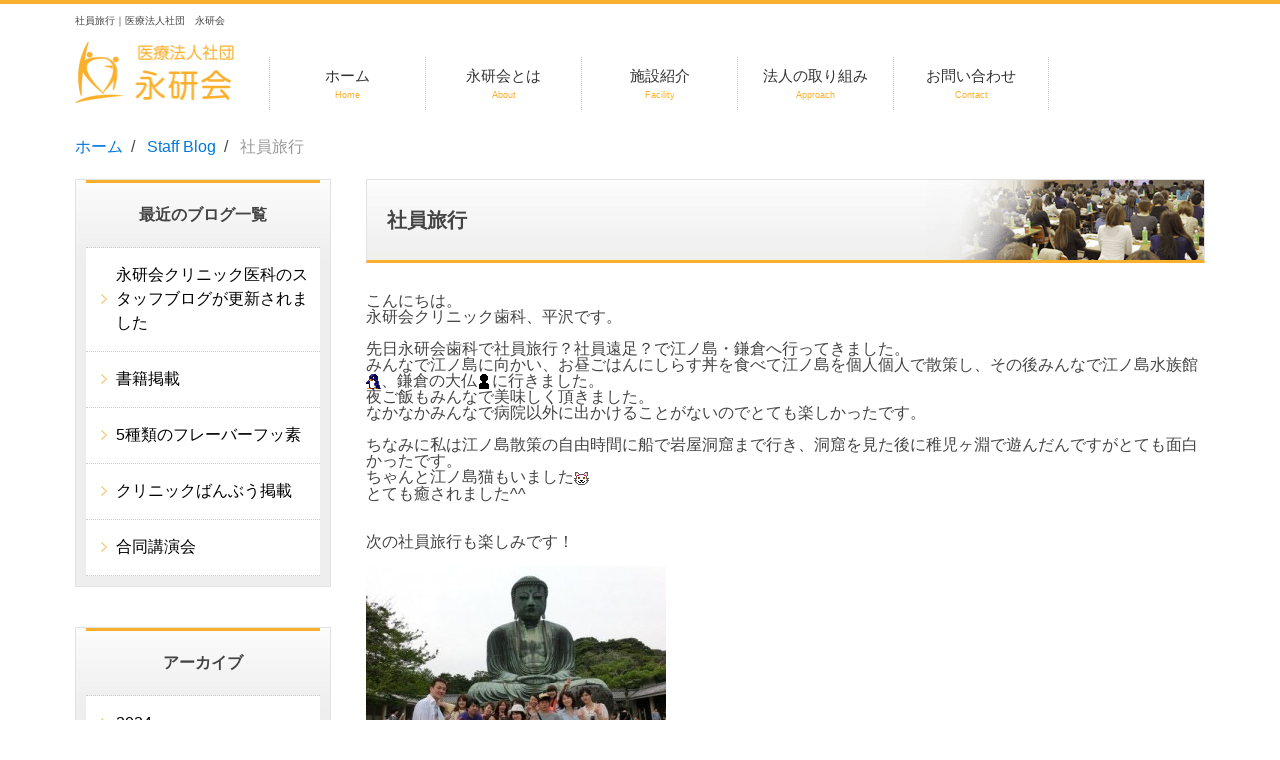

--- FILE ---
content_type: text/html; charset=UTF-8
request_url: https://eikenkai.jp/blog/20130610/
body_size: 12453
content:
<!DOCTYPE html>
<html lang="ja">
<meta charset="utf-8">
<head>
<title>
社員旅行 | 医療法人社団 永研会永研会法人サイト</title>
<meta name="viewport" content="width=device-width,initial-scale=1.0,minimum-scale=1.0,maximum-scale=1.0,user-scalable=no">
<link rel="stylesheet" href="https://eikenkai.jp/wp-content/themes/minidora/reset.css" />
<link rel="stylesheet" href="https://eikenkai.jp/wp-content/themes/minidora/uikit.min.css" />
<link rel="stylesheet" href="https://eikenkai.jp/wp-content/themes/minidora/slideshow.min.css" />
<link rel="stylesheet" href="https://eikenkai.jp/wp-content/themes/minidora/sticky.min.css" />
<link rel="stylesheet" href="https://eikenkai.jp/wp-content/themes/minidora/cover.min.css" />
<link rel="stylesheet" href="https://eikenkai.jp/wp-content/themes/minidora/slidenav.min.css" />
<link rel="stylesheet" href="https://eikenkai.jp/wp-content/themes/minidora/slider.css" />
<link rel="stylesheet" href="https://eikenkai.jp/wp-content/themes/minidora/style.css" />
<link href="//netdna.bootstrapcdn.com/font-awesome/4.0.3/css/font-awesome.min.css" rel="stylesheet">
<LINK REL="SHORTCUT ICON" HREF="/wp-content/uploads/2015/06/favicon.ico" />

		<!-- All in One SEO 4.9.3 - aioseo.com -->
	<meta name="description" content="こんにちは。 永研会クリニック歯科、平沢です。 先日永研会歯科で社員旅行？社員遠足？で江ノ島・鎌倉へ行ってきま" />
	<meta name="robots" content="max-image-preview:large" />
	<meta name="author" content="eikenkai.jp"/>
	<link rel="canonical" href="https://eikenkai.jp/blog/20130610/" />
	<meta name="generator" content="All in One SEO (AIOSEO) 4.9.3" />
		<meta property="og:locale" content="ja_JP" />
		<meta property="og:site_name" content="永研会法人サイト |" />
		<meta property="og:type" content="article" />
		<meta property="og:title" content="社員旅行 | 医療法人社団 永研会" />
		<meta property="og:description" content="こんにちは。 永研会クリニック歯科、平沢です。 先日永研会歯科で社員旅行？社員遠足？で江ノ島・鎌倉へ行ってきま" />
		<meta property="og:url" content="https://eikenkai.jp/blog/20130610/" />
		<meta property="article:published_time" content="2013-06-10T05:28:07+00:00" />
		<meta property="article:modified_time" content="2013-06-10T05:28:07+00:00" />
		<meta name="twitter:card" content="summary_large_image" />
		<meta name="twitter:title" content="社員旅行 | 医療法人社団 永研会" />
		<meta name="twitter:description" content="こんにちは。 永研会クリニック歯科、平沢です。 先日永研会歯科で社員旅行？社員遠足？で江ノ島・鎌倉へ行ってきま" />
		<script type="application/ld+json" class="aioseo-schema">
			{"@context":"https:\/\/schema.org","@graph":[{"@type":"Article","@id":"https:\/\/eikenkai.jp\/blog\/20130610\/#article","name":"\u793e\u54e1\u65c5\u884c | \u533b\u7642\u6cd5\u4eba\u793e\u56e3 \u6c38\u7814\u4f1a","headline":"\u793e\u54e1\u65c5\u884c","author":{"@id":"https:\/\/eikenkai.jp\/author\/eikenkai-jp\/#author"},"publisher":{"@id":"https:\/\/eikenkai.jp\/#organization"},"image":{"@type":"ImageObject","url":"http:\/\/parts.blog.livedoor.jp\/img\/emoji\/1\/ic_penguin.gif","@id":"https:\/\/eikenkai.jp\/blog\/20130610\/#articleImage"},"datePublished":"2013-06-10T14:28:07+09:00","dateModified":"2013-06-10T14:28:07+09:00","inLanguage":"ja","mainEntityOfPage":{"@id":"https:\/\/eikenkai.jp\/blog\/20130610\/#webpage"},"isPartOf":{"@id":"https:\/\/eikenkai.jp\/blog\/20130610\/#webpage"},"articleSection":"Staff Blog"},{"@type":"BreadcrumbList","@id":"https:\/\/eikenkai.jp\/blog\/20130610\/#breadcrumblist","itemListElement":[{"@type":"ListItem","@id":"https:\/\/eikenkai.jp#listItem","position":1,"name":"\u30db\u30fc\u30e0","item":"https:\/\/eikenkai.jp","nextItem":{"@type":"ListItem","@id":"https:\/\/eikenkai.jp\/blog\/#listItem","name":"Staff Blog"}},{"@type":"ListItem","@id":"https:\/\/eikenkai.jp\/blog\/#listItem","position":2,"name":"Staff Blog","item":"https:\/\/eikenkai.jp\/blog\/","nextItem":{"@type":"ListItem","@id":"https:\/\/eikenkai.jp\/blog\/20130610\/#listItem","name":"\u793e\u54e1\u65c5\u884c"},"previousItem":{"@type":"ListItem","@id":"https:\/\/eikenkai.jp#listItem","name":"\u30db\u30fc\u30e0"}},{"@type":"ListItem","@id":"https:\/\/eikenkai.jp\/blog\/20130610\/#listItem","position":3,"name":"\u793e\u54e1\u65c5\u884c","previousItem":{"@type":"ListItem","@id":"https:\/\/eikenkai.jp\/blog\/#listItem","name":"Staff Blog"}}]},{"@type":"Organization","@id":"https:\/\/eikenkai.jp\/#organization","name":"\u6c38\u7814\u4f1a\u6cd5\u4eba\u30b5\u30a4\u30c8","url":"https:\/\/eikenkai.jp\/"},{"@type":"Person","@id":"https:\/\/eikenkai.jp\/author\/eikenkai-jp\/#author","url":"https:\/\/eikenkai.jp\/author\/eikenkai-jp\/","name":"eikenkai.jp","image":{"@type":"ImageObject","@id":"https:\/\/eikenkai.jp\/blog\/20130610\/#authorImage","url":"https:\/\/secure.gravatar.com\/avatar\/e3d4280d59a48498b04c1752524a8799b5e31f107c7326fdd56597907d274e2b?s=96&d=mm&r=g","width":96,"height":96,"caption":"eikenkai.jp"}},{"@type":"WebPage","@id":"https:\/\/eikenkai.jp\/blog\/20130610\/#webpage","url":"https:\/\/eikenkai.jp\/blog\/20130610\/","name":"\u793e\u54e1\u65c5\u884c | \u533b\u7642\u6cd5\u4eba\u793e\u56e3 \u6c38\u7814\u4f1a","description":"\u3053\u3093\u306b\u3061\u306f\u3002 \u6c38\u7814\u4f1a\u30af\u30ea\u30cb\u30c3\u30af\u6b6f\u79d1\u3001\u5e73\u6ca2\u3067\u3059\u3002 \u5148\u65e5\u6c38\u7814\u4f1a\u6b6f\u79d1\u3067\u793e\u54e1\u65c5\u884c\uff1f\u793e\u54e1\u9060\u8db3\uff1f\u3067\u6c5f\u30ce\u5cf6\u30fb\u938c\u5009\u3078\u884c\u3063\u3066\u304d\u307e","inLanguage":"ja","isPartOf":{"@id":"https:\/\/eikenkai.jp\/#website"},"breadcrumb":{"@id":"https:\/\/eikenkai.jp\/blog\/20130610\/#breadcrumblist"},"author":{"@id":"https:\/\/eikenkai.jp\/author\/eikenkai-jp\/#author"},"creator":{"@id":"https:\/\/eikenkai.jp\/author\/eikenkai-jp\/#author"},"datePublished":"2013-06-10T14:28:07+09:00","dateModified":"2013-06-10T14:28:07+09:00"},{"@type":"WebSite","@id":"https:\/\/eikenkai.jp\/#website","url":"https:\/\/eikenkai.jp\/","name":"\u6c38\u7814\u4f1a\u6cd5\u4eba\u30b5\u30a4\u30c8","inLanguage":"ja","publisher":{"@id":"https:\/\/eikenkai.jp\/#organization"}}]}
		</script>
		<!-- All in One SEO -->

<link rel='dns-prefetch' href='//code.jquery.com' />
<link rel="alternate" title="oEmbed (JSON)" type="application/json+oembed" href="https://eikenkai.jp/wp-json/oembed/1.0/embed?url=https%3A%2F%2Feikenkai.jp%2Fblog%2F20130610%2F" />
<link rel="alternate" title="oEmbed (XML)" type="text/xml+oembed" href="https://eikenkai.jp/wp-json/oembed/1.0/embed?url=https%3A%2F%2Feikenkai.jp%2Fblog%2F20130610%2F&#038;format=xml" />
<style id='wp-img-auto-sizes-contain-inline-css' type='text/css'>
img:is([sizes=auto i],[sizes^="auto," i]){contain-intrinsic-size:3000px 1500px}
/*# sourceURL=wp-img-auto-sizes-contain-inline-css */
</style>
<style id='wp-emoji-styles-inline-css' type='text/css'>

	img.wp-smiley, img.emoji {
		display: inline !important;
		border: none !important;
		box-shadow: none !important;
		height: 1em !important;
		width: 1em !important;
		margin: 0 0.07em !important;
		vertical-align: -0.1em !important;
		background: none !important;
		padding: 0 !important;
	}
/*# sourceURL=wp-emoji-styles-inline-css */
</style>
<style id='wp-block-library-inline-css' type='text/css'>
:root{--wp-block-synced-color:#7a00df;--wp-block-synced-color--rgb:122,0,223;--wp-bound-block-color:var(--wp-block-synced-color);--wp-editor-canvas-background:#ddd;--wp-admin-theme-color:#007cba;--wp-admin-theme-color--rgb:0,124,186;--wp-admin-theme-color-darker-10:#006ba1;--wp-admin-theme-color-darker-10--rgb:0,107,160.5;--wp-admin-theme-color-darker-20:#005a87;--wp-admin-theme-color-darker-20--rgb:0,90,135;--wp-admin-border-width-focus:2px}@media (min-resolution:192dpi){:root{--wp-admin-border-width-focus:1.5px}}.wp-element-button{cursor:pointer}:root .has-very-light-gray-background-color{background-color:#eee}:root .has-very-dark-gray-background-color{background-color:#313131}:root .has-very-light-gray-color{color:#eee}:root .has-very-dark-gray-color{color:#313131}:root .has-vivid-green-cyan-to-vivid-cyan-blue-gradient-background{background:linear-gradient(135deg,#00d084,#0693e3)}:root .has-purple-crush-gradient-background{background:linear-gradient(135deg,#34e2e4,#4721fb 50%,#ab1dfe)}:root .has-hazy-dawn-gradient-background{background:linear-gradient(135deg,#faaca8,#dad0ec)}:root .has-subdued-olive-gradient-background{background:linear-gradient(135deg,#fafae1,#67a671)}:root .has-atomic-cream-gradient-background{background:linear-gradient(135deg,#fdd79a,#004a59)}:root .has-nightshade-gradient-background{background:linear-gradient(135deg,#330968,#31cdcf)}:root .has-midnight-gradient-background{background:linear-gradient(135deg,#020381,#2874fc)}:root{--wp--preset--font-size--normal:16px;--wp--preset--font-size--huge:42px}.has-regular-font-size{font-size:1em}.has-larger-font-size{font-size:2.625em}.has-normal-font-size{font-size:var(--wp--preset--font-size--normal)}.has-huge-font-size{font-size:var(--wp--preset--font-size--huge)}.has-text-align-center{text-align:center}.has-text-align-left{text-align:left}.has-text-align-right{text-align:right}.has-fit-text{white-space:nowrap!important}#end-resizable-editor-section{display:none}.aligncenter{clear:both}.items-justified-left{justify-content:flex-start}.items-justified-center{justify-content:center}.items-justified-right{justify-content:flex-end}.items-justified-space-between{justify-content:space-between}.screen-reader-text{border:0;clip-path:inset(50%);height:1px;margin:-1px;overflow:hidden;padding:0;position:absolute;width:1px;word-wrap:normal!important}.screen-reader-text:focus{background-color:#ddd;clip-path:none;color:#444;display:block;font-size:1em;height:auto;left:5px;line-height:normal;padding:15px 23px 14px;text-decoration:none;top:5px;width:auto;z-index:100000}html :where(.has-border-color){border-style:solid}html :where([style*=border-top-color]){border-top-style:solid}html :where([style*=border-right-color]){border-right-style:solid}html :where([style*=border-bottom-color]){border-bottom-style:solid}html :where([style*=border-left-color]){border-left-style:solid}html :where([style*=border-width]){border-style:solid}html :where([style*=border-top-width]){border-top-style:solid}html :where([style*=border-right-width]){border-right-style:solid}html :where([style*=border-bottom-width]){border-bottom-style:solid}html :where([style*=border-left-width]){border-left-style:solid}html :where(img[class*=wp-image-]){height:auto;max-width:100%}:where(figure){margin:0 0 1em}html :where(.is-position-sticky){--wp-admin--admin-bar--position-offset:var(--wp-admin--admin-bar--height,0px)}@media screen and (max-width:600px){html :where(.is-position-sticky){--wp-admin--admin-bar--position-offset:0px}}

/*# sourceURL=wp-block-library-inline-css */
</style><style id='global-styles-inline-css' type='text/css'>
:root{--wp--preset--aspect-ratio--square: 1;--wp--preset--aspect-ratio--4-3: 4/3;--wp--preset--aspect-ratio--3-4: 3/4;--wp--preset--aspect-ratio--3-2: 3/2;--wp--preset--aspect-ratio--2-3: 2/3;--wp--preset--aspect-ratio--16-9: 16/9;--wp--preset--aspect-ratio--9-16: 9/16;--wp--preset--color--black: #000000;--wp--preset--color--cyan-bluish-gray: #abb8c3;--wp--preset--color--white: #ffffff;--wp--preset--color--pale-pink: #f78da7;--wp--preset--color--vivid-red: #cf2e2e;--wp--preset--color--luminous-vivid-orange: #ff6900;--wp--preset--color--luminous-vivid-amber: #fcb900;--wp--preset--color--light-green-cyan: #7bdcb5;--wp--preset--color--vivid-green-cyan: #00d084;--wp--preset--color--pale-cyan-blue: #8ed1fc;--wp--preset--color--vivid-cyan-blue: #0693e3;--wp--preset--color--vivid-purple: #9b51e0;--wp--preset--gradient--vivid-cyan-blue-to-vivid-purple: linear-gradient(135deg,rgb(6,147,227) 0%,rgb(155,81,224) 100%);--wp--preset--gradient--light-green-cyan-to-vivid-green-cyan: linear-gradient(135deg,rgb(122,220,180) 0%,rgb(0,208,130) 100%);--wp--preset--gradient--luminous-vivid-amber-to-luminous-vivid-orange: linear-gradient(135deg,rgb(252,185,0) 0%,rgb(255,105,0) 100%);--wp--preset--gradient--luminous-vivid-orange-to-vivid-red: linear-gradient(135deg,rgb(255,105,0) 0%,rgb(207,46,46) 100%);--wp--preset--gradient--very-light-gray-to-cyan-bluish-gray: linear-gradient(135deg,rgb(238,238,238) 0%,rgb(169,184,195) 100%);--wp--preset--gradient--cool-to-warm-spectrum: linear-gradient(135deg,rgb(74,234,220) 0%,rgb(151,120,209) 20%,rgb(207,42,186) 40%,rgb(238,44,130) 60%,rgb(251,105,98) 80%,rgb(254,248,76) 100%);--wp--preset--gradient--blush-light-purple: linear-gradient(135deg,rgb(255,206,236) 0%,rgb(152,150,240) 100%);--wp--preset--gradient--blush-bordeaux: linear-gradient(135deg,rgb(254,205,165) 0%,rgb(254,45,45) 50%,rgb(107,0,62) 100%);--wp--preset--gradient--luminous-dusk: linear-gradient(135deg,rgb(255,203,112) 0%,rgb(199,81,192) 50%,rgb(65,88,208) 100%);--wp--preset--gradient--pale-ocean: linear-gradient(135deg,rgb(255,245,203) 0%,rgb(182,227,212) 50%,rgb(51,167,181) 100%);--wp--preset--gradient--electric-grass: linear-gradient(135deg,rgb(202,248,128) 0%,rgb(113,206,126) 100%);--wp--preset--gradient--midnight: linear-gradient(135deg,rgb(2,3,129) 0%,rgb(40,116,252) 100%);--wp--preset--font-size--small: 13px;--wp--preset--font-size--medium: 20px;--wp--preset--font-size--large: 36px;--wp--preset--font-size--x-large: 42px;--wp--preset--spacing--20: 0.44rem;--wp--preset--spacing--30: 0.67rem;--wp--preset--spacing--40: 1rem;--wp--preset--spacing--50: 1.5rem;--wp--preset--spacing--60: 2.25rem;--wp--preset--spacing--70: 3.38rem;--wp--preset--spacing--80: 5.06rem;--wp--preset--shadow--natural: 6px 6px 9px rgba(0, 0, 0, 0.2);--wp--preset--shadow--deep: 12px 12px 50px rgba(0, 0, 0, 0.4);--wp--preset--shadow--sharp: 6px 6px 0px rgba(0, 0, 0, 0.2);--wp--preset--shadow--outlined: 6px 6px 0px -3px rgb(255, 255, 255), 6px 6px rgb(0, 0, 0);--wp--preset--shadow--crisp: 6px 6px 0px rgb(0, 0, 0);}:where(.is-layout-flex){gap: 0.5em;}:where(.is-layout-grid){gap: 0.5em;}body .is-layout-flex{display: flex;}.is-layout-flex{flex-wrap: wrap;align-items: center;}.is-layout-flex > :is(*, div){margin: 0;}body .is-layout-grid{display: grid;}.is-layout-grid > :is(*, div){margin: 0;}:where(.wp-block-columns.is-layout-flex){gap: 2em;}:where(.wp-block-columns.is-layout-grid){gap: 2em;}:where(.wp-block-post-template.is-layout-flex){gap: 1.25em;}:where(.wp-block-post-template.is-layout-grid){gap: 1.25em;}.has-black-color{color: var(--wp--preset--color--black) !important;}.has-cyan-bluish-gray-color{color: var(--wp--preset--color--cyan-bluish-gray) !important;}.has-white-color{color: var(--wp--preset--color--white) !important;}.has-pale-pink-color{color: var(--wp--preset--color--pale-pink) !important;}.has-vivid-red-color{color: var(--wp--preset--color--vivid-red) !important;}.has-luminous-vivid-orange-color{color: var(--wp--preset--color--luminous-vivid-orange) !important;}.has-luminous-vivid-amber-color{color: var(--wp--preset--color--luminous-vivid-amber) !important;}.has-light-green-cyan-color{color: var(--wp--preset--color--light-green-cyan) !important;}.has-vivid-green-cyan-color{color: var(--wp--preset--color--vivid-green-cyan) !important;}.has-pale-cyan-blue-color{color: var(--wp--preset--color--pale-cyan-blue) !important;}.has-vivid-cyan-blue-color{color: var(--wp--preset--color--vivid-cyan-blue) !important;}.has-vivid-purple-color{color: var(--wp--preset--color--vivid-purple) !important;}.has-black-background-color{background-color: var(--wp--preset--color--black) !important;}.has-cyan-bluish-gray-background-color{background-color: var(--wp--preset--color--cyan-bluish-gray) !important;}.has-white-background-color{background-color: var(--wp--preset--color--white) !important;}.has-pale-pink-background-color{background-color: var(--wp--preset--color--pale-pink) !important;}.has-vivid-red-background-color{background-color: var(--wp--preset--color--vivid-red) !important;}.has-luminous-vivid-orange-background-color{background-color: var(--wp--preset--color--luminous-vivid-orange) !important;}.has-luminous-vivid-amber-background-color{background-color: var(--wp--preset--color--luminous-vivid-amber) !important;}.has-light-green-cyan-background-color{background-color: var(--wp--preset--color--light-green-cyan) !important;}.has-vivid-green-cyan-background-color{background-color: var(--wp--preset--color--vivid-green-cyan) !important;}.has-pale-cyan-blue-background-color{background-color: var(--wp--preset--color--pale-cyan-blue) !important;}.has-vivid-cyan-blue-background-color{background-color: var(--wp--preset--color--vivid-cyan-blue) !important;}.has-vivid-purple-background-color{background-color: var(--wp--preset--color--vivid-purple) !important;}.has-black-border-color{border-color: var(--wp--preset--color--black) !important;}.has-cyan-bluish-gray-border-color{border-color: var(--wp--preset--color--cyan-bluish-gray) !important;}.has-white-border-color{border-color: var(--wp--preset--color--white) !important;}.has-pale-pink-border-color{border-color: var(--wp--preset--color--pale-pink) !important;}.has-vivid-red-border-color{border-color: var(--wp--preset--color--vivid-red) !important;}.has-luminous-vivid-orange-border-color{border-color: var(--wp--preset--color--luminous-vivid-orange) !important;}.has-luminous-vivid-amber-border-color{border-color: var(--wp--preset--color--luminous-vivid-amber) !important;}.has-light-green-cyan-border-color{border-color: var(--wp--preset--color--light-green-cyan) !important;}.has-vivid-green-cyan-border-color{border-color: var(--wp--preset--color--vivid-green-cyan) !important;}.has-pale-cyan-blue-border-color{border-color: var(--wp--preset--color--pale-cyan-blue) !important;}.has-vivid-cyan-blue-border-color{border-color: var(--wp--preset--color--vivid-cyan-blue) !important;}.has-vivid-purple-border-color{border-color: var(--wp--preset--color--vivid-purple) !important;}.has-vivid-cyan-blue-to-vivid-purple-gradient-background{background: var(--wp--preset--gradient--vivid-cyan-blue-to-vivid-purple) !important;}.has-light-green-cyan-to-vivid-green-cyan-gradient-background{background: var(--wp--preset--gradient--light-green-cyan-to-vivid-green-cyan) !important;}.has-luminous-vivid-amber-to-luminous-vivid-orange-gradient-background{background: var(--wp--preset--gradient--luminous-vivid-amber-to-luminous-vivid-orange) !important;}.has-luminous-vivid-orange-to-vivid-red-gradient-background{background: var(--wp--preset--gradient--luminous-vivid-orange-to-vivid-red) !important;}.has-very-light-gray-to-cyan-bluish-gray-gradient-background{background: var(--wp--preset--gradient--very-light-gray-to-cyan-bluish-gray) !important;}.has-cool-to-warm-spectrum-gradient-background{background: var(--wp--preset--gradient--cool-to-warm-spectrum) !important;}.has-blush-light-purple-gradient-background{background: var(--wp--preset--gradient--blush-light-purple) !important;}.has-blush-bordeaux-gradient-background{background: var(--wp--preset--gradient--blush-bordeaux) !important;}.has-luminous-dusk-gradient-background{background: var(--wp--preset--gradient--luminous-dusk) !important;}.has-pale-ocean-gradient-background{background: var(--wp--preset--gradient--pale-ocean) !important;}.has-electric-grass-gradient-background{background: var(--wp--preset--gradient--electric-grass) !important;}.has-midnight-gradient-background{background: var(--wp--preset--gradient--midnight) !important;}.has-small-font-size{font-size: var(--wp--preset--font-size--small) !important;}.has-medium-font-size{font-size: var(--wp--preset--font-size--medium) !important;}.has-large-font-size{font-size: var(--wp--preset--font-size--large) !important;}.has-x-large-font-size{font-size: var(--wp--preset--font-size--x-large) !important;}
/*# sourceURL=global-styles-inline-css */
</style>

<style id='classic-theme-styles-inline-css' type='text/css'>
/*! This file is auto-generated */
.wp-block-button__link{color:#fff;background-color:#32373c;border-radius:9999px;box-shadow:none;text-decoration:none;padding:calc(.667em + 2px) calc(1.333em + 2px);font-size:1.125em}.wp-block-file__button{background:#32373c;color:#fff;text-decoration:none}
/*# sourceURL=/wp-includes/css/classic-themes.min.css */
</style>
<link rel='stylesheet' id='contact-form-7-css' href='https://eikenkai.jp/wp-content/plugins/contact-form-7/includes/css/styles.css?ver=6.1.4' type='text/css' media='all' />
<link rel='stylesheet' id='fancybox-css' href='https://eikenkai.jp/wp-content/plugins/easy-fancybox/fancybox/1.5.4/jquery.fancybox.min.css?ver=6.9' type='text/css' media='screen' />
<style id='fancybox-inline-css' type='text/css'>
#fancybox-outer{background:#ffffff}#fancybox-content{background:#ffffff;border-color:#ffffff;color:#000000;}#fancybox-title,#fancybox-title-float-main{color:#fff}
/*# sourceURL=fancybox-inline-css */
</style>
<script type="text/javascript" src="https://code.jquery.com/jquery-1.10.0.min.js?ver=1.10.0" id="jquery-js"></script>
<link rel="https://api.w.org/" href="https://eikenkai.jp/wp-json/" /><link rel="alternate" title="JSON" type="application/json" href="https://eikenkai.jp/wp-json/wp/v2/posts/758" /><script>
  (function(i,s,o,g,r,a,m){i['GoogleAnalyticsObject']=r;i[r]=i[r]||function(){
  (i[r].q=i[r].q||[]).push(arguments)},i[r].l=1*new Date();a=s.createElement(o),
  m=s.getElementsByTagName(o)[0];a.async=1;a.src=g;m.parentNode.insertBefore(a,m)
  })(window,document,'script','//www.google-analytics.com/analytics.js','ga');

  ga('create', 'UA-57897795-24', 'auto');
  ga('send', 'pageview');

</script>
</head>
<body data-rsssl=1>
<!-- Menu for sp -->
<div id="js-spMenu" class="uk-offcanvas">
  <div class="uk-offcanvas-bar  uk-offcanvas-bar-flip">
        <ul class="uk-nav uk-nav-offcanvas" data-uk-nav>
          <li><a href="/">TOP</a></li>
          <li><a href="/about">永研会とは</a></li>
            <li class="spMenu_child"><a href="/about/greeting/"><i class="uk-icon-chevron-right"></i> ご挨拶</a></li>
            <li class="spMenu_child"><a href="/about/corporation/"><i class="uk-icon-chevron-right"></i> 法人概要</a></li>
          <li><a href="/facility-doctor">施設・医師紹介</a></li>
            <li class="spMenu_child"><a href="/facility-doctor/facility/"><i class="uk-icon-chevron-right"></i> 施設紹介</a></li>
            <!--
            <li class="spMenu_child"><a href="/facility-doctor/doctor/"><i class="uk-icon-chevron-right"></i> 医師紹介</a></li>
            -->
          <li><a href="/approach">法人の取り組み</a></li>
            <li class="spMenu_child"><a href="/approach/carrierup/"><i class="uk-icon-chevron-right"></i> キャリアアッププラン</a></li>
            <li class="spMenu_child"><a href="/approach/training/"><i class="uk-icon-chevron-right"></i> 教育研修</a></li>
            <li class="spMenu_child"><a href="/approach/activity/"><i class="uk-icon-chevron-right"></i> 主な活動内容</a></li>
          <!-- <li><a href="/recruit">採用情報</a></li>
            <li class="spMenu_child"><a href="/recruit/job/"><i class="uk-icon-chevron-right"></i> 求職者の方へ</a></li>
            <li class="spMenu_child"><a href="/recruit/working/"><i class="uk-icon-chevron-right"></i> 永研会での働き方</a></li>
            <li class="spMenu_child"><a href="/recruit/requirement/"><i class="uk-icon-chevron-right"></i> 募集要項</a></li>
            <li class="spMenu_child"><a href="/recruit/faq/"><i class="uk-icon-chevron-right"></i> よくある質問</a></li>
            <li class="spMenu_child"><a href="/recruit/entry/"><i class="uk-icon-chevron-right"></i> 採用エントリーフォーム</a></li>
          <li><a href="/faq/">お問合せ</a></li> -->

        </ul>
    </div>
</div>
<!-- /Menu for sp -->
<!-- Tel for sp -->
<div id="js-spTel" class="uk-modal">
    <div class="uk-modal-dialog">
      <a class="uk-modal-close uk-close"></a>
        <div class="uk-modal-header">お問い合わせはこちらまで</div>
        <h2>お電話</h2>
        <p class="more center"><a href="tel:0353155558">03-5315-5558</a></p>
        <h2>メールお問合せ</h2>
        <p class="more center"><a href="/contact">24時間メールお問合せ</a></p>

        <div class="uk-modal-footer"><p>医療法人社団　永研会への<br>お問合せはこちらから</p></div>
    </div>
</div>
<!-- /Tel for sp -->
<header>
  <div class="header_sec bg_w" data-uk-sticky>
    <div class="uk-container uk-container-center">
      <div class="uk-grid">
        <div class="uk-width-1-1">
                    <!-- other pages h1 -->
          <h1>社員旅行｜医療法人社団　永研会</h1>
          <!-- /other pages h1 -->
                  </div>
      </div>

      <div class="header_info">
        <div class="uk-grid">
          <div class="uk-width-1-2 uk-width-medium-1-6">
            <a href="/"><img src="https://eikenkai.jp/wp-content/themes/minidora/img/logo.png" alt="医療法人社団　永研会" class="img_responsive"></a>
          </div>
  <!-- nav for pc -->
          <div class="uk-width-medium-5-6 uk-hidden-small">
            <div data-uk-sticky>
              <div class="nav_area uk-navbar uk-hidden-small">
                <nav class="uk-container uk-container-center uk-navbar-center">
                  <div id="nav">
                    <ul class="nav_items uk-navbar-nav">
                      <li><a href="/" class="nav_items__link">ホーム<span class="">Home</span></a></li>
                      <li><a href="/about/" class="nav_items__link">永研会とは<span class="">About</span></a>
                        <ul id="menu-gn01" class="menu"><li id="menu-item-848" class="menu-item menu-item-type-post_type menu-item-object-page menu-item-848"><a href="https://eikenkai.jp/about/greeting/">ご挨拶</a></li>
<li id="menu-item-857" class="menu-item menu-item-type-post_type menu-item-object-page menu-item-857"><a href="https://eikenkai.jp/about/principle/">永研会の理念</a></li>
<li id="menu-item-849" class="menu-item menu-item-type-post_type menu-item-object-page menu-item-849"><a href="https://eikenkai.jp/about/corporation/">法人概要</a></li>
</ul>                      </li>
                      <li><a href="/facility-doctor/facility/" class="nav_items__link">施設紹介<span class="">Facility</span></a>
						<!--
                        <ul id="menu-gn02" class="menu"><li id="menu-item-2771" class="menu-item menu-item-type-post_type menu-item-object-page menu-item-2771"><a href="https://eikenkai.jp/?page_id=12">施設紹介</a></li>
</ul>                        -->
                      </li>
                      <li><a href="/approach/ " class="nav_items__link">法人の取り組み<span class="">Approach</span></a>
                        <ul id="menu-gn03" class="menu"><li id="menu-item-854" class="menu-item menu-item-type-post_type menu-item-object-page menu-item-854"><a href="https://eikenkai.jp/approach/carrierup/">キャリアアッププラン</a></li>
<li id="menu-item-1874" class="menu-item menu-item-type-post_type menu-item-object-page menu-item-1874"><a href="https://eikenkai.jp/approach/training/">教育研修</a></li>
<li id="menu-item-855" class="menu-item menu-item-type-post_type menu-item-object-page menu-item-855"><a href="https://eikenkai.jp/approach/activity/">主な活動内容</a></li>
</ul>                      </li>
                      <!-- <li><a href="/recruit/" class="nav_items__link">採用情報<span class="">Recruit</span></a>
                        <ul id="menu-gn01-1" class="menu"><li class="menu-item menu-item-type-post_type menu-item-object-page menu-item-848"><a href="https://eikenkai.jp/about/greeting/">ご挨拶</a></li>
<li class="menu-item menu-item-type-post_type menu-item-object-page menu-item-857"><a href="https://eikenkai.jp/about/principle/">永研会の理念</a></li>
<li class="menu-item menu-item-type-post_type menu-item-object-page menu-item-849"><a href="https://eikenkai.jp/about/corporation/">法人概要</a></li>
</ul>                      </li> -->
                      <li><a href="/contact/" class="nav_items__link">お問い合わせ<span class="">Contact</span></a></li>
                    </ul>
                  </div>
                </nav>
              </div>
            </div>
          </div>
  <!-- /nav for pc -->
          <div class="uk-width-1-4 uk-visible-small">
            <button class="uk-button header_spBtn" data-uk-modal="{target:'#js-spTel'}"><i class="uk-icon-phone"></i></button>
          </div>
          <div class="uk-width-1-4 uk-visible-small">
            <button class="uk-button header_spBtn" data-uk-offcanvas="{target:'#js-spMenu'}"><i class="uk-icon-bars"></i></button>
          </div>
        </div>
      </div>
    </div>
  </div>
</header>


<div class="mb40 bl">
	
		<ul class="uk-breadcrumb uk-container uk-container-center">
		    <li itemscope itemtype="http://data-vocabulary.org/Breadcrumb"><a itemprop="url" href="/"><span itemprop="title">ホーム</span></a></li>
		    <li itemscope itemtype="http://data-vocabulary.org/Breadcrumb">
		    	<a itemprop="url" href="/blog/">
		    		<span itemprop="title">Staff Blog		    		</span>
		    	</a>
		    </li>
		    <li>
		    	<span>社員旅行</span>
		    </li>
		</ul>

</div>

<div class="uk-container uk-container-center">
	<div class="uk-grid mb40">
		<div class="uk-width-medium-1-4 uk-hidden-small">
			<div class="side_nav mb40">
	<ul class="uk-nav">
  	<li class="uk-parent uk-nav-heade side_nav_ttl">
			 最近のブログ一覧	</li>
		<li class="side_nav_item">
					<ul class="uk-nav-sub">
										<li class="page_item"><a href="https://eikenkai.jp/blog/20180116/">永研会クリニック医科のスタッフブログが更新されました</a></li>
								<li class="page_item"><a href="https://eikenkai.jp/blog/20170925/">書籍掲載</a></li>
								<li class="page_item"><a href="https://eikenkai.jp/blog/20170703/">5種類のフレーバーフッ素</a></li>
								<li class="page_item"><a href="https://eikenkai.jp/blog/20170630/">クリニックばんぶう掲載</a></li>
								<li class="page_item"><a href="https://eikenkai.jp/blog/20170627/">合同講演会</a></li>
							</ul>
		</li>
	</ul>
</div>
<div class="side_nav mb40">
	<ul class="uk-nav">
  	<li class="uk-parent uk-nav-heade side_nav_ttl">
			 アーカイブ</li>
		<li class="side_nav_item">
			<ul class="uk-nav-sub">
					<li><a href='https://eikenkai.jp/2024/'>2024</a></li>
	<li><a href='https://eikenkai.jp/2023/'>2023</a></li>
	<li><a href='https://eikenkai.jp/2022/'>2022</a></li>
	<li><a href='https://eikenkai.jp/2021/'>2021</a></li>
	<li><a href='https://eikenkai.jp/2020/'>2020</a></li>
	<li><a href='https://eikenkai.jp/2019/'>2019</a></li>
	<li><a href='https://eikenkai.jp/2018/'>2018</a></li>
	<li><a href='https://eikenkai.jp/2017/'>2017</a></li>
	<li><a href='https://eikenkai.jp/2016/'>2016</a></li>
	<li><a href='https://eikenkai.jp/2015/'>2015</a></li>
	<li><a href='https://eikenkai.jp/2014/'>2014</a></li>
	<li><a href='https://eikenkai.jp/2013/'>2013</a></li>
	<li><a href='https://eikenkai.jp/2012/'>2012</a></li>
	<li><a href='https://eikenkai.jp/2011/'>2011</a></li>
	<li><a href='https://eikenkai.jp/2010/'>2010</a></li>
	<li><a href='https://eikenkai.jp/2009/'>2009</a></li>
	<li><a href='https://eikenkai.jp/2008/'>2008</a></li>
			</ul>
		</li>
	</ul>
</div>		</div>

		<div class="uk-width-medium-3-4 mb80">
<!-- page title -->
										<h2 class="page_ttl_txt">社員旅行</h2>

		<!-- /page title -->
					
				こんにちは。<br />
永研会クリニック歯科、平沢です。<br />
<br />
先日永研会歯科で社員旅行？社員遠足？で江ノ島・鎌倉へ行ってきました。<br />
みんなで江ノ島に向かい、お昼ごはんにしらす丼を食べて江ノ島を個人個人で散策し、その後みんなで江ノ島水族館<img decoding="async" src="https://parts.blog.livedoor.jp/img/emoji/1/ic_penguin.gif" />、鎌倉の大仏<img decoding="async" src="https://parts.blog.livedoor.jp/img/emoji/1/ic_pshade.gif" />に行きました。<br />
夜ご飯もみんなで美味しく頂きました。<br />
なかなかみんなで病院以外に出かけることがないのでとても楽しかったです。<br />
<br />
ちなみに私は江ノ島散策の自由時間に船で岩屋洞窟まで行き、洞窟を見た後に稚児ヶ淵で遊んだんですがとても面白かったです。<br />
ちゃんと江ノ島猫もいました<img decoding="async" src="https://parts.blog.livedoor.jp/img/emoji/1/ic_cat.gif" /><br />
とても癒されました^^<br />
<br />
<br />
次の社員旅行も楽しみです！<br />
<br />
<a href="/wp-content/uploads/2015/06/147.jpg"><img loading="lazy" decoding="async" src="/wp-content/uploads/2015/06/147-300x225.jpg" alt="1" width="300" height="225" class="alignnone size-medium wp-image-759" srcset="https://eikenkai.jp/wp-content/uploads/2015/06/147-300x225.jpg 300w, https://eikenkai.jp/wp-content/uploads/2015/06/147.jpg 500w" sizes="auto, (max-width: 300px) 100vw, 300px" /></a><br />
						<span>
				« <a href="https://eikenkai.jp/blog/20130604/" rel="prev">前の記事へ</a>			</span>
			<span class="uk-align-right">
				<a href="https://eikenkai.jp/blog/20130618/" rel="next">次の記事へ</a> »			</span>
		</div>
	</div>
</div>


<footer>
<div class="uk-hidden-small">
  <div id="page-top"><a href="#wrapper"><img src="https://eikenkai.jp/wp-content/themes/minidora/img/pagetop.png" alt="pagetop"></a></div>
</div>
<div class="footer_map">

		<div class="uk-container uk-container-center uk-text-center">
<div class="footer-sitemap clearfix">
<div class="uk-grid">
<div class="uk-width-medium-1-5 mb20">
<p><a href="/">ホーム</a></p>
<p><a href="/contact/">お問い合わせ</a></p>
<p><a href="/policy/">プライバシーポリシー</a></p>
</div>

<div class="uk-width-medium-1-5 mb20">
 <p><a href="/about/">永研会とは</a></p>
 <ul>
  <li><a href="/about/greeting/">ご挨拶</a></li>
  <li><a href="/about/principle/">永研会の理念</a></li>
  <li><a href="/about/corporation/">法人概要</a></li>
 </ul>
 </div>
<div class="uk-width-medium-1-5 mb20">
 <p><a href="/facility">施設紹介</a></p>
 <ul>
<!--   <li><a href="/facility-doctor/facility/">施設紹介</a></li> -->
<!--
  <li><a href="/facility-doctor/doctor/">医師紹介</a></li>
-->
 </ul>
 </div>
<div class="uk-width-medium-1-5 mb20">
 <p><a href="/approach/">法人の取り組み</a></p>
 <ul>
  <li><a href="/approach/carrierup">キャリアアッププラン</a></li>
  <li><a href="/approach/training/">教育研修</a></li>
  <li><a href="/approach/activity/">主な活動内容</a></li>
 </ul>
 </div>
<!-- <div class="uk-width-medium-1-5 mb20">
 <p><a href="/recruit/">採用情報</a></p>
 <ul>
  <li><a href="/recruit/requirement">募集要項</a></li>
  <li><a href="/recruit/job/">求職者の方へ</a></li>
  <li><a href="/recruit/voice">先輩の声</a></li>
  <li><a href="/recruit/staff/">永研会での働き方</a></li>
  <li><a href="/recruit/working">よくある質問</a></li>
  <li><a href="/recruit/entry/">エントリーシート</a></li>
 </ul>
 </div> -->
</div>
</div>
</div>
</div>


	<div class="footer_sign">
		<div class="uk-container uk-container-center uk-text-center">
			<p class="footer_sign_txt">© 2021 永研会 All Right Reserved.</p>
		</div>

	</div>
</footer>
<!--page-top-->
<p id="page-top2" class="page-top-side"><a href="#wrapper">PAGE TOP</a></p>
<!--page-top-->
<script type="speculationrules">
{"prefetch":[{"source":"document","where":{"and":[{"href_matches":"/*"},{"not":{"href_matches":["/wp-*.php","/wp-admin/*","/wp-content/uploads/*","/wp-content/*","/wp-content/plugins/*","/wp-content/themes/minidora/*","/*\\?(.+)"]}},{"not":{"selector_matches":"a[rel~=\"nofollow\"]"}},{"not":{"selector_matches":".no-prefetch, .no-prefetch a"}}]},"eagerness":"conservative"}]}
</script>
<script type="text/javascript" src="https://eikenkai.jp/wp-includes/js/dist/hooks.min.js?ver=dd5603f07f9220ed27f1" id="wp-hooks-js"></script>
<script type="text/javascript" src="https://eikenkai.jp/wp-includes/js/dist/i18n.min.js?ver=c26c3dc7bed366793375" id="wp-i18n-js"></script>
<script type="text/javascript" id="wp-i18n-js-after">
/* <![CDATA[ */
wp.i18n.setLocaleData( { 'text direction\u0004ltr': [ 'ltr' ] } );
//# sourceURL=wp-i18n-js-after
/* ]]> */
</script>
<script type="text/javascript" src="https://eikenkai.jp/wp-content/plugins/contact-form-7/includes/swv/js/index.js?ver=6.1.4" id="swv-js"></script>
<script type="text/javascript" id="contact-form-7-js-translations">
/* <![CDATA[ */
( function( domain, translations ) {
	var localeData = translations.locale_data[ domain ] || translations.locale_data.messages;
	localeData[""].domain = domain;
	wp.i18n.setLocaleData( localeData, domain );
} )( "contact-form-7", {"translation-revision-date":"2025-11-30 08:12:23+0000","generator":"GlotPress\/4.0.3","domain":"messages","locale_data":{"messages":{"":{"domain":"messages","plural-forms":"nplurals=1; plural=0;","lang":"ja_JP"},"This contact form is placed in the wrong place.":["\u3053\u306e\u30b3\u30f3\u30bf\u30af\u30c8\u30d5\u30a9\u30fc\u30e0\u306f\u9593\u9055\u3063\u305f\u4f4d\u7f6e\u306b\u7f6e\u304b\u308c\u3066\u3044\u307e\u3059\u3002"],"Error:":["\u30a8\u30e9\u30fc:"]}},"comment":{"reference":"includes\/js\/index.js"}} );
//# sourceURL=contact-form-7-js-translations
/* ]]> */
</script>
<script type="text/javascript" id="contact-form-7-js-before">
/* <![CDATA[ */
var wpcf7 = {
    "api": {
        "root": "https:\/\/eikenkai.jp\/wp-json\/",
        "namespace": "contact-form-7\/v1"
    }
};
//# sourceURL=contact-form-7-js-before
/* ]]> */
</script>
<script type="text/javascript" src="https://eikenkai.jp/wp-content/plugins/contact-form-7/includes/js/index.js?ver=6.1.4" id="contact-form-7-js"></script>
<script type="text/javascript" src="https://eikenkai.jp/wp-content/plugins/easy-fancybox/vendor/purify.min.js?ver=6.9" id="fancybox-purify-js"></script>
<script type="text/javascript" id="jquery-fancybox-js-extra">
/* <![CDATA[ */
var efb_i18n = {"close":"Close","next":"Next","prev":"Previous","startSlideshow":"Start slideshow","toggleSize":"Toggle size"};
//# sourceURL=jquery-fancybox-js-extra
/* ]]> */
</script>
<script type="text/javascript" src="https://eikenkai.jp/wp-content/plugins/easy-fancybox/fancybox/1.5.4/jquery.fancybox.min.js?ver=6.9" id="jquery-fancybox-js"></script>
<script type="text/javascript" id="jquery-fancybox-js-after">
/* <![CDATA[ */
var fb_timeout, fb_opts={'autoScale':true,'showCloseButton':true,'width':560,'height':340,'margin':20,'pixelRatio':'false','padding':10,'centerOnScroll':false,'enableEscapeButton':true,'speedIn':300,'speedOut':300,'overlayShow':true,'hideOnOverlayClick':true,'overlayColor':'#000','overlayOpacity':0.6,'minViewportWidth':320,'minVpHeight':320,'disableCoreLightbox':'true','enableBlockControls':'true','fancybox_openBlockControls':'true' };
if(typeof easy_fancybox_handler==='undefined'){
var easy_fancybox_handler=function(){
jQuery([".nolightbox","a.wp-block-file__button","a.pin-it-button","a[href*='pinterest.com\/pin\/create']","a[href*='facebook.com\/share']","a[href*='twitter.com\/share']"].join(',')).addClass('nofancybox');
jQuery('a.fancybox-close').on('click',function(e){e.preventDefault();jQuery.fancybox.close()});
/* IMG */
						var unlinkedImageBlocks=jQuery(".wp-block-image > img:not(.nofancybox,figure.nofancybox>img)");
						unlinkedImageBlocks.wrap(function() {
							var href = jQuery( this ).attr( "src" );
							return "<a href='" + href + "'></a>";
						});
var fb_IMG_select=jQuery('a[href*=".jpg" i]:not(.nofancybox,li.nofancybox>a,figure.nofancybox>a),area[href*=".jpg" i]:not(.nofancybox),a[href*=".png" i]:not(.nofancybox,li.nofancybox>a,figure.nofancybox>a),area[href*=".png" i]:not(.nofancybox),a[href*=".webp" i]:not(.nofancybox,li.nofancybox>a,figure.nofancybox>a),area[href*=".webp" i]:not(.nofancybox),a[href*=".jpeg" i]:not(.nofancybox,li.nofancybox>a,figure.nofancybox>a),area[href*=".jpeg" i]:not(.nofancybox)');
fb_IMG_select.addClass('fancybox image');
var fb_IMG_sections=jQuery('.gallery,.wp-block-gallery,.tiled-gallery,.wp-block-jetpack-tiled-gallery,.ngg-galleryoverview,.ngg-imagebrowser,.nextgen_pro_blog_gallery,.nextgen_pro_film,.nextgen_pro_horizontal_filmstrip,.ngg-pro-masonry-wrapper,.ngg-pro-mosaic-container,.nextgen_pro_sidescroll,.nextgen_pro_slideshow,.nextgen_pro_thumbnail_grid,.tiled-gallery');
fb_IMG_sections.each(function(){jQuery(this).find(fb_IMG_select).attr('rel','gallery-'+fb_IMG_sections.index(this));});
jQuery('a.fancybox,area.fancybox,.fancybox>a').each(function(){jQuery(this).fancybox(jQuery.extend(true,{},fb_opts,{'transition':'elastic','transitionIn':'elastic','transitionOut':'elastic','opacity':false,'hideOnContentClick':false,'titleShow':true,'titlePosition':'over','titleFromAlt':true,'showNavArrows':true,'enableKeyboardNav':true,'cyclic':false,'mouseWheel':'true','changeSpeed':250,'changeFade':300}))});
};};
jQuery(easy_fancybox_handler);jQuery(document).on('post-load',easy_fancybox_handler);

//# sourceURL=jquery-fancybox-js-after
/* ]]> */
</script>
<script type="text/javascript" src="https://eikenkai.jp/wp-content/plugins/easy-fancybox/vendor/jquery.easing.min.js?ver=1.4.1" id="jquery-easing-js"></script>
<script type="text/javascript" src="https://eikenkai.jp/wp-content/plugins/easy-fancybox/vendor/jquery.mousewheel.min.js?ver=3.1.13" id="jquery-mousewheel-js"></script>
<script id="wp-emoji-settings" type="application/json">
{"baseUrl":"https://s.w.org/images/core/emoji/17.0.2/72x72/","ext":".png","svgUrl":"https://s.w.org/images/core/emoji/17.0.2/svg/","svgExt":".svg","source":{"concatemoji":"https://eikenkai.jp/wp-includes/js/wp-emoji-release.min.js?ver=6.9"}}
</script>
<script type="module">
/* <![CDATA[ */
/*! This file is auto-generated */
const a=JSON.parse(document.getElementById("wp-emoji-settings").textContent),o=(window._wpemojiSettings=a,"wpEmojiSettingsSupports"),s=["flag","emoji"];function i(e){try{var t={supportTests:e,timestamp:(new Date).valueOf()};sessionStorage.setItem(o,JSON.stringify(t))}catch(e){}}function c(e,t,n){e.clearRect(0,0,e.canvas.width,e.canvas.height),e.fillText(t,0,0);t=new Uint32Array(e.getImageData(0,0,e.canvas.width,e.canvas.height).data);e.clearRect(0,0,e.canvas.width,e.canvas.height),e.fillText(n,0,0);const a=new Uint32Array(e.getImageData(0,0,e.canvas.width,e.canvas.height).data);return t.every((e,t)=>e===a[t])}function p(e,t){e.clearRect(0,0,e.canvas.width,e.canvas.height),e.fillText(t,0,0);var n=e.getImageData(16,16,1,1);for(let e=0;e<n.data.length;e++)if(0!==n.data[e])return!1;return!0}function u(e,t,n,a){switch(t){case"flag":return n(e,"\ud83c\udff3\ufe0f\u200d\u26a7\ufe0f","\ud83c\udff3\ufe0f\u200b\u26a7\ufe0f")?!1:!n(e,"\ud83c\udde8\ud83c\uddf6","\ud83c\udde8\u200b\ud83c\uddf6")&&!n(e,"\ud83c\udff4\udb40\udc67\udb40\udc62\udb40\udc65\udb40\udc6e\udb40\udc67\udb40\udc7f","\ud83c\udff4\u200b\udb40\udc67\u200b\udb40\udc62\u200b\udb40\udc65\u200b\udb40\udc6e\u200b\udb40\udc67\u200b\udb40\udc7f");case"emoji":return!a(e,"\ud83e\u1fac8")}return!1}function f(e,t,n,a){let r;const o=(r="undefined"!=typeof WorkerGlobalScope&&self instanceof WorkerGlobalScope?new OffscreenCanvas(300,150):document.createElement("canvas")).getContext("2d",{willReadFrequently:!0}),s=(o.textBaseline="top",o.font="600 32px Arial",{});return e.forEach(e=>{s[e]=t(o,e,n,a)}),s}function r(e){var t=document.createElement("script");t.src=e,t.defer=!0,document.head.appendChild(t)}a.supports={everything:!0,everythingExceptFlag:!0},new Promise(t=>{let n=function(){try{var e=JSON.parse(sessionStorage.getItem(o));if("object"==typeof e&&"number"==typeof e.timestamp&&(new Date).valueOf()<e.timestamp+604800&&"object"==typeof e.supportTests)return e.supportTests}catch(e){}return null}();if(!n){if("undefined"!=typeof Worker&&"undefined"!=typeof OffscreenCanvas&&"undefined"!=typeof URL&&URL.createObjectURL&&"undefined"!=typeof Blob)try{var e="postMessage("+f.toString()+"("+[JSON.stringify(s),u.toString(),c.toString(),p.toString()].join(",")+"));",a=new Blob([e],{type:"text/javascript"});const r=new Worker(URL.createObjectURL(a),{name:"wpTestEmojiSupports"});return void(r.onmessage=e=>{i(n=e.data),r.terminate(),t(n)})}catch(e){}i(n=f(s,u,c,p))}t(n)}).then(e=>{for(const n in e)a.supports[n]=e[n],a.supports.everything=a.supports.everything&&a.supports[n],"flag"!==n&&(a.supports.everythingExceptFlag=a.supports.everythingExceptFlag&&a.supports[n]);var t;a.supports.everythingExceptFlag=a.supports.everythingExceptFlag&&!a.supports.flag,a.supports.everything||((t=a.source||{}).concatemoji?r(t.concatemoji):t.wpemoji&&t.twemoji&&(r(t.twemoji),r(t.wpemoji)))});
//# sourceURL=https://eikenkai.jp/wp-includes/js/wp-emoji-loader.min.js
/* ]]> */
</script>
<script src="https://eikenkai.jp/wp-content/themes/minidora/js/jquery-2.1.3.min.js"></script>
<script src="https://eikenkai.jp/wp-content/themes/minidora/js/uikit.min.js"></script>
<script src="https://eikenkai.jp/wp-content/themes/minidora/js/slideshow.min.js"></script>
<script src="https://eikenkai.jp/wp-content/themes/minidora/js/slideshow-fx.min.js"></script>
<script src="https://eikenkai.jp/wp-content/themes/minidora/js/sticky.min.js"></script>
<script src="https://eikenkai.jp/wp-content/themes/minidora/js/cover.min.js"></script>
<script src="https://eikenkai.jp/wp-content/themes/minidora/js/slider.js"></script>
<script src="https://eikenkai.jp/wp-content/themes/minidora/js/slideset.min.js"></script>
<script src="https://eikenkai.jp/wp-content/themes/minidora/js/js.js"></script>
</body>
</html>

--- FILE ---
content_type: text/css
request_url: https://eikenkai.jp/wp-content/themes/minidora/uikit.min.css
body_size: 16593
content:
/*! UIkit 2.16.2 | http://www.getuikit.com | (c) 2014 YOOtheme | MIT License */
html {
	font: 400 14px / 20px "Helvetica Neue", Helvetica, Arial, sans-serif;
	-webkit-text-size-adjust: 100%;
	-ms-text-size-adjust: 100%;
	background: #fff;
	color: #444
}
body {
	margin: 0
}
a {
	background: 0 0
}
a:active, a:hover {
	outline: 0
}
.uk-link, a {
	color: #07d;
	text-decoration: none;
	cursor: pointer
}
.uk-link:hover, a:hover {
	color: #059;
	text-decoration: underline
}
abbr[title] {
	border-bottom: 1px dotted
}
b, strong {
	font-weight: 700
}
:not(pre)>code, :not(pre)>kbd, :not(pre)>samp {
	font-size: 12px;
	font-family: Consolas, monospace, serif;
	color: #d05;
	white-space: nowrap
}
em {
	color: #d05
}
ins {
	background: #ffa;
	color: #444;
	text-decoration: none
}
mark {
	background: #ffa;
	color: #444
}
q {
	font-style: italic
}
small {
	font-size: 80%
}
sub, sup {
	font-size: 75%;
	line-height: 0;
	position: relative;
	vertical-align: baseline
}
sup {
	top: -.5em
}
sub {
	bottom: -.25em
}
img {
	max-width: 100%;
	height: auto;
	-moz-box-sizing: border-box;
	box-sizing: border-box;
	border: 0;
	vertical-align: middle
}
.uk-img-preserve, .uk-img-preserve img {
	max-width: none
}
svg:not(:root) {
	overflow: hidden
}
address, blockquote, dl, fieldset, figure, ol, p, pre, ul {
	margin: 0 0 15px
}
*+address, *+blockquote, *+dl, *+fieldset, *+figure, *+ol, *+p, *+pre, *+ul {
	margin-top: 15px
}
h1, h2, h3, h4, h5, h6 {
	margin: 0 0 15px;
	font-family: "Helvetica Neue", Helvetica, Arial, sans-serif;
	font-weight: 400;
	color: #444;
	text-transform: none
}
*+h1, *+h2, *+h3, *+h4, *+h5, *+h6 {
	margin-top: 25px
}
.uk-h1, h1 {
	font-size: 36px;
	line-height: 42px
}
.uk-h2, h2 {
	font-size: 24px;
	line-height: 30px
}
.uk-h3, h3 {
	font-size: 18px;
	line-height: 24px
}
.uk-h4, h4 {
	font-size: 16px;
	line-height: 22px
}
.uk-h5, h5 {
	font-size: 14px;
	line-height: 20px
}
.uk-h6, h6 {
	font-size: 12px;
	line-height: 18px
}
ol, ul {
	padding-left: 30px
}
ol>li>ol, ol>li>ul, ul>li>ol, ul>li>ul {
	margin: 0
}
dt {
	font-weight: 700
}
dd {
	margin-left: 0
}
hr {
	-moz-box-sizing: content-box;
	box-sizing: content-box;
	height: 0;
	margin: 15px 0;
	border: 0;
	border-top: 1px solid #ddd
}
address {
	font-style: normal
}
blockquote {
	padding-left: 15px;
	border-left: 5px solid #ddd;
	font-size: 16px;
	line-height: 22px;
	font-style: italic
}
pre {
	padding: 10px;
	background: #f5f5f5;
	font: 12px / 18px Consolas, monospace, serif;
	color: #444;
	-moz-tab-size: 4;
	tab-size: 4;
	overflow: auto
}
::-moz-selection {
background:#39f;
color:#fff;
text-shadow:none
}
::selection {
	background: #39f;
	color: #fff;
	text-shadow: none
}
article, aside, details, figcaption, figure, footer, header, main, nav, section, summary {
	display: block
}
progress {
	vertical-align: baseline
}
[hidden], audio:not([controls]), template {
display:none
}
iframe {
	border: 0
}
@media screen and (max-width:400px) {
@-ms-viewport {
width:device-width
}
}
.uk-grid {
	display: -ms-flexbox;
	display: -webkit-flex;
	display: flex;
	-ms-flex-wrap: wrap;
	-webkit-flex-wrap: wrap;
	flex-wrap: wrap;
	margin: 0 0 0 -25px;
	padding: 0;
	list-style: none
}
.uk-grid:after, .uk-grid:before {
	content: "";
	display: block;
	overflow: hidden
}
.uk-grid:after {
	clear: both
}
.uk-grid>* {
	-ms-flex: none;
	-webkit-flex: none;
	flex: none;
	margin: 0;
	padding-left: 25px;
	float: left
}
.uk-grid>*>:last-child {
	margin-bottom: 0
}
.uk-grid+.uk-grid, .uk-grid>*>.uk-panel+.uk-panel, .uk-grid>.uk-grid-margin {
	margin-top: 25px
}
@media (min-width:1220px) {
.uk-grid:not(.uk-grid-preserve) {
	margin-left: -35px
}
.uk-grid:not(.uk-grid-preserve)>* {
	padding-left: 35px
}
.uk-grid:not(.uk-grid-preserve)+.uk-grid, .uk-grid:not(.uk-grid-preserve)>*>.uk-panel+.uk-panel, .uk-grid:not(.uk-grid-preserve)>.uk-grid-margin {
	margin-top: 35px
}
}
.uk-grid.uk-grid-small {
	margin-left: -10px
}
.uk-grid.uk-grid-small>* {
	padding-left: 10px
}
.uk-grid.uk-grid-small+.uk-grid-small, .uk-grid.uk-grid-small>*>.uk-panel+.uk-panel, .uk-grid.uk-grid-small>.uk-grid-margin {
	margin-top: 10px
}
.uk-grid-divider:not(:empty) {
	margin-left: -25px;
	margin-right: -25px
}
.uk-grid-divider>* {
	padding-left: 25px;
	padding-right: 25px
}
.uk-grid-divider>[class*=uk-width-1-]:not(.uk-width-1-1):nth-child(n+2), .uk-grid-divider>[class*=uk-width-2-]:nth-child(n+2), .uk-grid-divider>[class*=uk-width-3-]:nth-child(n+2), .uk-grid-divider>[class*=uk-width-4-]:nth-child(n+2), .uk-grid-divider>[class*=uk-width-5-]:nth-child(n+2), .uk-grid-divider>[class*=uk-width-6-]:nth-child(n+2), .uk-grid-divider>[class*=uk-width-7-]:nth-child(n+2), .uk-grid-divider>[class*=uk-width-8-]:nth-child(n+2), .uk-grid-divider>[class*=uk-width-9-]:nth-child(n+2) {
	border-left: 1px solid #ddd
}
@media (min-width:768px) {
.uk-grid-divider>[class*=uk-width-medium-]:not(.uk-width-medium-1-1):nth-child(n+2) {
	border-left: 1px solid #ddd
}
}
@media (min-width:960px) {
.uk-grid-divider>[class*=uk-width-large-]:not(.uk-width-large-1-1):nth-child(n+2) {
	border-left: 1px solid #ddd
}
}
@media (min-width:1220px) {
.uk-grid-divider:not(.uk-grid-preserve):not(:empty) {
	margin-left: -35px;
	margin-right: -35px
}
.uk-grid-divider:not(.uk-grid-preserve)>* {
	padding-left: 35px;
	padding-right: 35px
}
.uk-grid-divider:not(.uk-grid-preserve):empty {
	margin-top: 35px;
	margin-bottom: 35px
}
}
.uk-grid-divider:empty {
	margin-top: 25px;
	margin-bottom: 25px;
	border-top: 1px solid #ddd
}
.uk-grid-match>* {
	display: -ms-flexbox;
	display: -webkit-flex;
	display: flex
}
.uk-grid-match>*>* {
	-ms-flex: none;
	-webkit-flex: none;
	flex: none;
	-moz-box-sizing: border-box;
	box-sizing: border-box;
	width: 100%
}
[class*=uk-grid-width]>* {
-moz-box-sizing:border-box;
box-sizing:border-box;
width:100%
}
.uk-grid-width-1-2>* {
	width: 50%
}
.uk-grid-width-1-3>* {
	width: 33.333%
}
.uk-grid-width-1-4>* {
	width: 25%
}
.uk-grid-width-1-5>* {
	width: 20%
}
.uk-grid-width-1-6>* {
	width: 16.666%
}
.uk-grid-width-1-10>* {
	width: 10%
}
@media (min-width:480px) {
.uk-grid-width-small-1-2>* {
	width: 50%
}
.uk-grid-width-small-1-3>* {
	width: 33.333%
}
.uk-grid-width-small-1-4>* {
	width: 25%
}
.uk-grid-width-small-1-5>* {
	width: 20%
}
.uk-grid-width-small-1-6>* {
	width: 16.666%
}
.uk-grid-width-small-1-10>* {
	width: 10%
}
}
@media (min-width:768px) {
.uk-grid-width-medium-1-2>* {
	width: 50%
}
.uk-grid-width-medium-1-3>* {
	width: 33.333%
}
.uk-grid-width-medium-1-4>* {
	width: 25%
}
.uk-grid-width-medium-1-5>* {
	width: 20%
}
.uk-grid-width-medium-1-6>* {
	width: 16.666%
}
.uk-grid-width-medium-1-7>* {
	width: 14.285%
}
.uk-grid-width-medium-1-10>* {
	width: 10%
}
}
@media (min-width:960px) {
.uk-grid-width-large-1-2>* {
	width: 50%
}
.uk-grid-width-large-1-3>* {
	width: 33.333%
}
.uk-grid-width-large-1-4>* {
	width: 25%
}
.uk-grid-width-large-1-5>* {
	width: 20%
}
.uk-grid-width-large-1-6>* {
	width: 16.666%
}
.uk-grid-width-large-1-10>* {
	width: 10%
}
}
@media (min-width:1220px) {
.uk-grid-width-xlarge-1-2>* {
	width: 50%
}
.uk-grid-width-xlarge-1-3>* {
	width: 33.333%
}
.uk-grid-width-xlarge-1-4>* {
	width: 25%
}
.uk-grid-width-xlarge-1-5>* {
	width: 20%
}
.uk-grid-width-xlarge-1-6>* {
	width: 16.666%
}
.uk-grid-width-xlarge-1-10>* {
	width: 10%
}
}
[class*=uk-width] {
-moz-box-sizing:border-box;
box-sizing:border-box;
width:100%
}
.uk-width-1-1 {
	width: 100%
}
.uk-width-1-2, .uk-width-2-4, .uk-width-3-6, .uk-width-5-10 {
	width: 50%
}
.uk-width-1-3, .uk-width-2-6 {
	width: 33.333%
}
.uk-width-2-3, .uk-width-4-6 {
	width: 66.666%
}
.uk-width-1-4 {
	width: 25%
}
.uk-width-3-4 {
	width: 75%
}
.uk-width-1-5, .uk-width-2-10 {
	width: 20%
}
.uk-width-2-5, .uk-width-4-10 {
	width: 40%
}
.uk-width-3-5, .uk-width-6-10 {
	width: 60%
}
.uk-width-4-5, .uk-width-8-10 {
	width: 80%
}
.uk-width-1-6 {
	width: 16.666%
}
.uk-width-5-6 {
	width: 83.333%
}
.uk-width-1-10 {
	width: 10%
}
.uk-width-3-10 {
	width: 30%
}
.uk-width-7-10 {
	width: 70%
}
.uk-width-9-10 {
	width: 90%
}
@media (min-width:480px) {
.uk-width-small-1-1 {
	width: 100%
}
.uk-width-small-1-2, .uk-width-small-2-4, .uk-width-small-3-6, .uk-width-small-5-10 {
	width: 50%
}
.uk-width-small-1-3, .uk-width-small-2-6 {
	width: 33.333%
}
.uk-width-small-2-3, .uk-width-small-4-6 {
	width: 66.666%
}
.uk-width-small-1-4 {
	width: 25%
}
.uk-width-small-3-4 {
	width: 75%
}
.uk-width-small-1-5, .uk-width-small-2-10 {
	width: 20%
}
.uk-width-small-2-5, .uk-width-small-4-10 {
	width: 40%
}
.uk-width-small-3-5, .uk-width-small-6-10 {
	width: 60%
}
.uk-width-small-4-5, .uk-width-small-8-10 {
	width: 80%
}
.uk-width-small-1-6 {
	width: 16.666%
}
.uk-width-small-5-6 {
	width: 83.333%
}
.uk-width-small-1-10 {
	width: 10%
}
.uk-width-small-3-10 {
	width: 30%
}
.uk-width-small-7-10 {
	width: 70%
}
.uk-width-small-9-10 {
	width: 90%
}
}
@media (min-width:768px) {
.uk-width-medium-1-1 {
	width: 100%
}
.uk-width-medium-1-2, .uk-width-medium-2-4, .uk-width-medium-3-6, .uk-width-medium-5-10 {
	width: 50%
}
.uk-width-medium-1-3, .uk-width-medium-2-6 {
	width: 33.333%
}
.uk-width-medium-2-3, .uk-width-medium-4-6 {
	width: 66.666%
}
.uk-width-medium-1-4 {
	width: 25%
}
.uk-width-medium-3-4 {
	width: 75%
}
.uk-width-medium-1-5, .uk-width-medium-2-10 {
	width: 20%
}
.uk-width-medium-2-5, .uk-width-medium-4-10 {
	width: 40%
}
.uk-width-medium-3-5, .uk-width-medium-6-10 {
	width: 60%
}
.uk-width-medium-4-5, .uk-width-medium-8-10 {
	width: 80%
}
.uk-width-medium-1-6 {
	width: 16.666%
}
.uk-width-medium-1-7 {
	width: 14.285%
}
.uk-width-medium-5-6 {
	width: 83.333%
}
.uk-width-medium-1-10 {
	width: 10%
}
.uk-width-medium-3-10 {
	width: 30%
}
.uk-width-medium-7-10 {
	width: 70%
}
.uk-width-medium-9-10 {
	width: 90%
}
}
@media (min-width:960px) {
.uk-width-large-1-1 {
	width: 100%
}
.uk-width-large-1-2, .uk-width-large-2-4, .uk-width-large-3-6, .uk-width-large-5-10 {
	width: 50%
}
.uk-width-large-1-3, .uk-width-large-2-6 {
	width: 33.333%
}
.uk-width-large-2-3, .uk-width-large-4-6 {
	width: 66.666%
}
.uk-width-large-1-4 {
	width: 25%
}
.uk-width-large-3-4 {
	width: 75%
}
.uk-width-large-1-5, .uk-width-large-2-10 {
	width: 20%
}
.uk-width-large-2-5, .uk-width-large-4-10 {
	width: 40%
}
.uk-width-large-3-5, .uk-width-large-6-10 {
	width: 60%
}
.uk-width-large-4-5, .uk-width-large-8-10 {
	width: 80%
}
.uk-width-large-1-6 {
	width: 16.666%
}
.uk-width-large-5-6 {
	width: 83.333%
}
.uk-width-large-1-10 {
	width: 10%
}
.uk-width-large-3-10 {
	width: 30%
}
.uk-width-large-7-10 {
	width: 70%
}
.uk-width-large-9-10 {
	width: 90%
}
}
@media (min-width:768px) {
[class*=uk-pull-], [class*=uk-push-] {
position:relative
}
.uk-push-1-2, .uk-push-2-4, .uk-push-3-6, .uk-push-5-10 {
	left: 50%
}
.uk-push-1-3, .uk-push-2-6 {
	left: 33.333%
}
.uk-push-2-3, .uk-push-4-6 {
	left: 66.666%
}
.uk-push-1-4 {
	left: 25%
}
.uk-push-3-4 {
	left: 75%
}
.uk-push-1-5, .uk-push-2-10 {
	left: 20%
}
.uk-push-2-5, .uk-push-4-10 {
	left: 40%
}
.uk-push-3-5, .uk-push-6-10 {
	left: 60%
}
.uk-push-4-5, .uk-push-8-10 {
	left: 80%
}
.uk-push-1-6 {
	left: 16.666%
}
.uk-push-5-6 {
	left: 83.333%
}
.uk-push-1-10 {
	left: 10%
}
.uk-push-3-10 {
	left: 30%
}
.uk-push-7-10 {
	left: 70%
}
.uk-push-9-10 {
	left: 90%
}
.uk-pull-1-2, .uk-pull-2-4, .uk-pull-3-6, .uk-pull-5-10 {
	left: -50%
}
.uk-pull-1-3, .uk-pull-2-6 {
	left: -33.333%
}
.uk-pull-2-3, .uk-pull-4-6 {
	left: -66.666%
}
.uk-pull-1-4 {
	left: -25%
}
.uk-pull-3-4 {
	left: -75%
}
.uk-pull-1-5, .uk-pull-2-10 {
	left: -20%
}
.uk-pull-2-5, .uk-pull-4-10 {
	left: -40%
}
.uk-pull-3-5, .uk-pull-6-10 {
	left: -60%
}
.uk-pull-4-5, .uk-pull-8-10 {
	left: -80%
}
.uk-pull-1-6 {
	left: -16.666%
}
.uk-pull-5-6 {
	left: -83.333%
}
.uk-pull-1-10 {
	left: -10%
}
.uk-pull-3-10 {
	left: -30%
}
.uk-pull-7-10 {
	left: -70%
}
.uk-pull-9-10 {
	left: -90%
}
}
.uk-panel {
	display: block;
	position: relative
}
.uk-panel, a.uk-panel:hover {
	color: inherit;
	text-decoration: none
}
.uk-panel:after, .uk-panel:before {
	content: "";
	display: table
}
.uk-panel:after {
	clear: both
}
.uk-panel>:not(.uk-panel-title):last-child {
	margin-bottom: 0
}
.uk-panel-title {
	margin-top: 0;
	margin-bottom: 15px;
	font-size: 18px;
	line-height: 24px;
	font-weight: 400;
	text-transform: none;
	color: #444
}
.uk-panel-badge {
	position: absolute;
	top: 0;
	right: 0;
	z-index: 1
}
.uk-panel-box {
	padding: 15px;
	background: #f5f5f5;
	color: #444
}
.uk-panel-box .uk-panel-title, a.uk-panel-box:hover {
	color: #444
}
.uk-panel-box .uk-panel-badge {
	top: 10px;
	right: 10px
}
.uk-panel-box .uk-panel-teaser {
	margin: -15px -15px 15px
}
.uk-panel-box>.uk-nav-side {
	margin: 0 -15px
}
.uk-panel-box-primary {
	background-color: #ebf7fd;
	color: #2d7091
}
.uk-panel-box-primary .uk-panel-title, a.uk-panel-box-primary:hover {
	color: #2d7091
}
.uk-panel-box-secondary {
	background-color: #eee;
	color: #444
}
.uk-panel-box-secondary .uk-panel-title, a.uk-panel-box-secondary:hover {
	color: #444
}
.uk-panel-hover {
	padding: 15px
}
.uk-panel-hover:hover {
	background: #f5f5f5;
	color: #444
}
.uk-panel-hover .uk-panel-badge {
	top: 10px;
	right: 10px
}
.uk-panel-hover .uk-panel-teaser {
	margin: -15px -15px 15px
}
.uk-panel-header .uk-panel-title {
	padding-bottom: 10px;
	border-bottom: 1px solid #ddd;
	color: #444
}
.uk-panel-space {
	padding: 30px
}
.uk-panel-space .uk-panel-badge {
	top: 30px;
	right: 30px
}
.uk-panel+.uk-panel-divider {
	margin-top: 50px!important
}
.uk-panel+.uk-panel-divider:before {
	content: "";
	display: block;
	position: absolute;
	top: -25px;
	left: 0;
	right: 0;
	border-top: 1px solid #ddd
}
@media (min-width:1220px) {
.uk-panel+.uk-panel-divider {
	margin-top: 70px!important
}
.uk-panel+.uk-panel-divider:before {
	top: -35px
}
}
.uk-article:after, .uk-article:before {
	content: "";
	display: table
}
.uk-article:after {
	clear: both
}
.uk-article>:last-child {
	margin-bottom: 0
}
.uk-article+.uk-article {
	margin-top: 25px
}
.uk-article-title {
	font-size: 36px;
	line-height: 42px;
	font-weight: 400;
	text-transform: none
}
.uk-article-title a {
	color: inherit;
	text-decoration: none
}
.uk-article-meta {
	font-size: 12px;
	line-height: 18px;
	color: #999
}
.uk-article-lead {
	color: #444;
	font-size: 18px;
	line-height: 24px;
	font-weight: 400
}
.uk-article-divider {
	margin-bottom: 25px;
	border-color: #ddd
}
*+.uk-article-divider {
	margin-top: 25px
}
.uk-comment-header {
	margin-bottom: 15px
}
.uk-comment-header:after, .uk-comment-header:before {
	content: "";
	display: table
}
.uk-comment-header:after {
	clear: both
}
.uk-comment-avatar {
	margin-right: 15px;
	float: left
}
.uk-comment-title {
	margin: 5px 0 0;
	font-size: 16px;
	line-height: 22px
}
.uk-comment-meta {
	margin: 2px 0 0;
	font-size: 11px;
	line-height: 16px;
	color: #999
}
.uk-comment-body>:last-child {
	margin-bottom: 0
}
.uk-comment-list {
	padding: 0;
	list-style: none
}
.uk-comment-list .uk-comment+ul {
	margin: 15px 0 0;
	list-style: none
}
.uk-comment-list .uk-comment+ul>li:nth-child(n+2), .uk-comment-list>li:nth-child(n+2) {
	margin-top: 15px
}
@media (min-width:768px) {
.uk-comment-list .uk-comment+ul {
	padding-left: 100px
}
}
.uk-nav, .uk-nav ul {
	margin: 0;
	padding: 0;
	list-style: none
}
.uk-nav li>a {
	display: block;
	text-decoration: none
}
.uk-nav>li>a {
	padding: 5px 15px
}
.uk-nav ul {
	padding-left: 15px
}
.uk-nav ul a {
	padding: 2px 0
}
.uk-nav li>a>div {
	font-size: 12px;
	line-height: 18px
}
.uk-nav-header {
	padding: 5px 15px;
	text-transform: uppercase;
	font-weight: 700;
	font-size: 12px
}
.uk-nav-header:not(:first-child) {
	margin-top: 15px
}
.uk-nav-divider {
	margin: 9px 15px
}
ul.uk-nav-sub {
	padding: 3px;
}
.uk-nav-parent-icon>.uk-parent>a:after {
	content: "\f104";
	width: 20px;
	margin-right: -10px;
	float: right;
	font-family: FontAwesome;
	text-align: center
}
.uk-nav-parent-icon>.uk-parent.uk-open>a:after {
	content: "\f107"
}
.uk-nav-side>li>a {
	color: #444
}
.uk-nav-side>li>a:focus, .uk-nav-side>li>a:hover {
	background: rgba(0,0,0,.05);
	color: #444;
	outline: 0
}
.uk-nav-side>li.uk-active>a {
	background: #00a8e6;
	color: #fff
}
.uk-nav-side .uk-nav-header {
	color: #444
}
.uk-nav-side .uk-nav-divider {
	border-top: 1px solid #ddd
}
.uk-nav-side ul a {
	color: #07d
}
.uk-nav-side ul a:hover {
	color: #059
}
.uk-nav-dropdown>li>a {
	color: #444
}
.uk-nav-dropdown>li>a:focus, .uk-nav-dropdown>li>a:hover {
	background: #fab02d;
	color: #fff;
	outline: 0
}
.uk-nav-dropdown .uk-nav-header {
	color: #999
}
.uk-nav-dropdown .uk-nav-divider {
	border-top: 1px solid #ddd
}
.uk-nav-dropdown ul a {
	color: #07d
}
.uk-nav-dropdown ul a:hover {
	color: #059
}
.uk-nav-navbar>li>a {
	color: #444
}
.uk-nav-navbar>li>a:focus, .uk-nav-navbar>li>a:hover {
	background: #00a8e6;
	color: #fff;
	outline: 0
}
.uk-nav-navbar .uk-nav-header {
	color: #999
}
.uk-nav-navbar .uk-nav-divider {
	border-top: 1px solid #ddd
}
.uk-nav-navbar ul a {
	color: #07d
}
.uk-nav-navbar ul a:hover {
	color: #059
}
.uk-nav-offcanvas>li>a {
	color: #ccc;
	padding: 10px 15px
}
.uk-nav-offcanvas>.uk-open>a, html:not(.uk-touch) .uk-nav-offcanvas>li>a:focus, html:not(.uk-touch) .uk-nav-offcanvas>li>a:hover {
	background: #404040;
	color: #fff;
	outline: 0
}
html .uk-nav.uk-nav-offcanvas>li.uk-active>a {
	background: #1a1a1a;
	color: #fff
}
.uk-nav-offcanvas .uk-nav-header {
	color: #777
}
.uk-nav-offcanvas .uk-nav-divider {
	border-top: 1px solid #1a1a1a
}
.uk-nav-offcanvas ul a {
	color: #ccc
}
html:not(.uk-touch) .uk-nav-offcanvas ul a:hover {
	color: #fff
}
.uk-navbar {
	background: #eee;
	color: #444
}
.uk-navbar:after, .uk-navbar:before {
	content: "";
	display: table
}
.uk-navbar:after {
	clear: both
}
.uk-navbar-nav {
	margin: 0;
	padding: 0;
	list-style: none;
	float: left
}
.uk-navbar-nav>li {
	float: left;
	position: relative
}
#00468C {
	display: block;
	-moz-box-sizing: border-box;
	box-sizing: border-box;
	text-decoration: none;
	height: 40px;
	padding: 0 15px;
	line-height: 40px;
	color: #444;
	font-size: 14px;
	font-family: "Helvetica Neue", Helvetica, Arial, sans-serif;
	font-weight: 400
}
#00468C[href='#'] {
	cursor: text
}
.uk-navbar-nav>li.uk-open>a, .uk-navbar-nav>li:hover>a, #00468C:focus {
	background-color: #f5f5f5;
	color: #444;
	outline: 0
}
#00468C:active {
	background-color: #ddd;
	color: #444
}
.uk-navbar-nav>li.uk-active>a {
	background-color: #f5f5f5;
	color: #444
}
.uk-navbar-nav .uk-navbar-nav-subtitle {
	line-height: 28px
}
.uk-navbar-nav-subtitle>div {
	margin-top: -6px;
	font-size: 10px;
	line-height: 12px
}
.uk-navbar-brand, .uk-navbar-content, .uk-navbar-toggle {
	-moz-box-sizing: border-box;
	box-sizing: border-box;
	display: block;
	height: 40px;
	padding: 0 15px;
	float: left
}
.uk-navbar-brand:before, .uk-navbar-content:before, .uk-navbar-toggle:before {
	content: '';
	display: inline-block;
	height: 100%;
	vertical-align: middle
}
.uk-navbar-content+.uk-navbar-content:not(.uk-navbar-center) {
	padding-left: 0
}
.uk-navbar-content>a:not([class]) {
	color: #07d
}
.uk-navbar-content>a:not([class]):hover {
	color: #059
}
.uk-navbar-brand {
	font-size: 18px;
	color: #444;
	text-decoration: none
}
.uk-navbar-brand:focus, .uk-navbar-brand:hover {
	color: #444;
	text-decoration: none;
	outline: 0
}
.uk-navbar-toggle {
	font-size: 18px;
	color: #444;
	text-decoration: none
}
.uk-navbar-toggle:focus, .uk-navbar-toggle:hover {
	color: #444;
	text-decoration: none;
	outline: 0
}
.uk-navbar-toggle:after {
	content: "\f0c9";
	font-family: FontAwesome;
	vertical-align: middle
}
.uk-navbar-toggle-alt:after {
	content: "\f002"
}
.uk-navbar-center {
	float: none;
	text-align: center;
	max-width: 50%;
	margin-left: auto;
	margin-right: auto
}
.uk-navbar-flip {
	float: right
}
.uk-subnav {
	padding: 0;
	list-style: none;
	font-size: 0
}
.uk-subnav>li {
	position: relative;
	font-size: 1rem;
	vertical-align: top
}
.uk-subnav>li, .uk-subnav>li>a, .uk-subnav>li>span {
	display: inline-block
}
.uk-subnav>li:nth-child(n+2) {
	margin-left: 10px
}
.uk-subnav>li>a {
	color: #07d
}
.uk-subnav>li>a:hover {
	color: #059
}
.uk-subnav>li>span {
	color: #999
}
.uk-subnav-line>li:nth-child(n+2):before {
	content: "";
	display: inline-block;
	height: 10px;
	margin-right: 10px;
	border-left: 1px solid #ddd
}
.uk-subnav-pill>li>a, .uk-subnav-pill>li>span {
	padding: 3px 9px;
	text-decoration: none
}
.uk-subnav-pill>li>a:focus, .uk-subnav-pill>li>a:hover {
	background: #eee;
	color: #444;
	outline: 0
}
.uk-subnav-pill>li.uk-active>a {
	background: #00a8e6;
	color: #fff
}
.uk-breadcrumb {
	padding: 0;
	list-style: none;
	font-size: 0
}
.uk-breadcrumb>li {
	font-size: 1rem;
	vertical-align: top
}
.uk-breadcrumb>li, .uk-breadcrumb>li>a, .uk-breadcrumb>li>span {
	display: inline-block
}
.uk-breadcrumb>li:nth-child(n+2):before {
	content: "/";
	display: inline-block;
	margin: 0 8px
}
.uk-breadcrumb>li:not(.uk-active)>span {
	color: #999
}
.uk-pagination {
	padding: 0;
	list-style: none;
	text-align: center;
	font-size: 0
}
.uk-pagination:after, .uk-pagination:before {
	content: "";
	display: table
}
.uk-pagination:after {
	clear: both
}
.uk-pagination>li {
	display: inline-block;
	font-size: 1rem;
	vertical-align: top
}
.uk-pagination>li:nth-child(n+2) {
	margin-left: 5px
}
.uk-pagination>li>a, .uk-pagination>li>span {
	display: inline-block;
	min-width: 16px;
	padding: 3px 5px;
	line-height: 20px;
	text-decoration: none;
	-moz-box-sizing: content-box;
	box-sizing: content-box;
	text-align: center
}
.uk-pagination>li>a {
	background: #eee;
	color: #444
}
.uk-pagination>li>a:focus, .uk-pagination>li>a:hover {
	background-color: #f5f5f5;
	color: #444;
	outline: 0
}
.uk-pagination>li>a:active {
	background-color: #ddd;
	color: #444
}
.uk-pagination>.uk-active>span {
	background: #00a8e6;
	color: #fff
}
.uk-pagination>.uk-disabled>span {
	background-color: #f5f5f5;
	color: #999
}
.uk-pagination-previous {
	float: left
}
.uk-pagination-next {
	float: right
}
.uk-pagination-left {
	text-align: left
}
.uk-pagination-right {
	text-align: right
}
.uk-tab {
	margin: 0;
	padding: 0;
	list-style: none;
	border-bottom: 1px solid #ddd
}
.uk-tab:after, .uk-tab:before {
	content: "";
	display: table
}
.uk-tab:after {
	clear: both
}
.uk-tab>li {
	margin-bottom: -1px;
	float: left;
	position: relative
}
.uk-tab>li>a {
	display: block;
	padding: 8px 12px;
	border: 1px solid transparent;
	border-bottom-width: 0;
	color: #07d;
	text-decoration: none
}
.uk-tab>li:nth-child(n+2)>a {
	margin-left: 5px
}
.uk-tab>li.uk-open>a, .uk-tab>li>a:focus, .uk-tab>li>a:hover {
	border-color: #f5f5f5;
	background: #f5f5f5;
	color: #059;
	outline: 0
}
.uk-tab>li.uk-open:not(.uk-active)>a, .uk-tab>li:not(.uk-active)>a:focus, .uk-tab>li:not(.uk-active)>a:hover {
	margin-bottom: 1px;
	padding-bottom: 7px
}
.uk-tab>li.uk-active>a {
	border-color: #ddd #ddd transparent;
	background: #fff;
	color: #444
}
.uk-tab>li.uk-disabled>a {
	color: #999;
	cursor: auto
}
.uk-tab>li.uk-disabled.uk-active>a, .uk-tab>li.uk-disabled>a:focus, .uk-tab>li.uk-disabled>a:hover {
	background: 0 0;
	border-color: transparent
}
.uk-tab-flip>li {
	float: right
}
.uk-tab-flip>li:nth-child(n+2)>a {
	margin-left: 0;
	margin-right: 5px
}
.uk-tab>li.uk-tab-responsive>a {
	margin-left: 0;
	margin-right: 0
}
.uk-tab-responsive>a:before {
	content: "\f0c9\00a0";
	font-family: FontAwesome
}
.uk-tab-center {
	border-bottom: 1px solid #ddd
}
.uk-tab-center-bottom {
	border-bottom: none;
	border-top: 1px solid #ddd
}
.uk-tab-center:after, .uk-tab-center:before {
	content: "";
	display: table
}
.uk-tab-center:after {
	clear: both
}
.uk-tab-center .uk-tab {
	position: relative;
	right: 50%;
	border: none;
	float: right
}
.uk-tab-center .uk-tab>li {
	position: relative;
	right: -50%
}
.uk-tab-center .uk-tab>li>a {
	text-align: center
}
.uk-tab-bottom {
	border-top: 1px solid #ddd;
	border-bottom: none
}
.uk-tab-bottom>li {
	margin-top: -1px;
	margin-bottom: 0
}
.uk-tab-bottom>li>a {
	padding-top: 8px;
	padding-bottom: 8px;
	border-bottom-width: 1px;
	border-top-width: 0
}
.uk-tab-bottom>li.uk-open:not(.uk-active)>a, .uk-tab-bottom>li:not(.uk-active)>a:focus, .uk-tab-bottom>li:not(.uk-active)>a:hover {
	margin-bottom: 0;
	margin-top: 1px;
	padding-bottom: 8px;
	padding-top: 7px
}
.uk-tab-bottom>li.uk-active>a {
	border-top-color: transparent;
	border-bottom-color: #ddd
}
.uk-tab-grid {
	margin-left: -5px;
	border-bottom: none;
	position: relative;
	z-index: 0
}
.uk-tab-grid:before {
	display: block;
	position: absolute;
	left: 5px;
	right: 0;
	bottom: -1px;
	border-top: 1px solid #ddd;
	z-index: -1
}
.uk-tab-grid>li:first-child>a {
	margin-left: 5px
}
.uk-tab-grid>li>a {
	text-align: center
}
.uk-tab-grid.uk-tab-bottom {
	border-top: none
}
.uk-tab-grid.uk-tab-bottom:before {
	top: -1px;
	bottom: auto
}
@media (min-width:768px) {
.uk-tab-left, .uk-tab-right {
	border-bottom: none
}
.uk-tab-left>li, .uk-tab-right>li {
	margin-bottom: 0;
	float: none
}
.uk-tab-left>li>a, .uk-tab-right>li>a {
	padding-top: 8px;
	padding-bottom: 8px
}
.uk-tab-left>li:nth-child(n+2)>a, .uk-tab-right>li:nth-child(n+2)>a {
	margin-left: 0;
	margin-top: 5px
}
.uk-tab-left>li.uk-active>a, .uk-tab-right>li.uk-active>a {
	border-color: #ddd
}
.uk-tab-left {
	border-right: 1px solid #ddd
}
.uk-tab-left>li {
	margin-right: -1px
}
.uk-tab-left>li>a {
	border-bottom-width: 1px;
	border-right-width: 0
}
.uk-tab-left>li:not(.uk-active)>a:focus, .uk-tab-left>li:not(.uk-active)>a:hover {
	margin-bottom: 0;
	margin-right: 1px;
	padding-bottom: 8px;
	padding-right: 11px
}
.uk-tab-left>li.uk-active>a {
	border-right-color: transparent
}
.uk-tab-right {
	border-left: 1px solid #ddd
}
.uk-tab-right>li {
	margin-left: -1px
}
.uk-tab-right>li>a {
	border-bottom-width: 1px;
	border-left-width: 0
}
.uk-tab-right>li:not(.uk-active)>a:focus, .uk-tab-right>li:not(.uk-active)>a:hover {
	margin-bottom: 0;
	margin-left: 1px;
	padding-bottom: 8px;
	padding-left: 11px
}
.uk-tab-right>li.uk-active>a {
	border-left-color: transparent
}
}
.uk-list {
	padding: 0;
	list-style: none
}
.uk-list>li:after, .uk-list>li:before {
	content: "";
	display: table
}
.uk-list>li:after {
	clear: both
}
.uk-list>li>:last-child {
	margin-bottom: 0
}
.uk-list ul {
	margin: 0;
	padding-left: 20px;
	list-style: none
}
.uk-list-line>li:nth-child(n+2) {
	margin-top: 5px;
	padding-top: 5px;
	border-top: 1px solid #ddd
}
.uk-list-striped>li {
	padding: 5px
}
.uk-list-striped>li:nth-of-type(odd) {
	background: #f5f5f5
}
.uk-list-space>li:nth-child(n+2) {
	margin-top: 10px
}
@media (min-width:768px) {
.uk-description-list-horizontal {
	overflow: hidden
}
.uk-description-list-horizontal>dt {
	width: 160px;
	float: left;
	clear: both;
	overflow: hidden;
	text-overflow: ellipsis;
	white-space: nowrap
}
.uk-description-list-horizontal>dd {
	margin-left: 180px
}
}
.uk-description-list-line>dt {
	font-weight: 400
}
.uk-description-list-line>dt:nth-child(n+2) {
	margin-top: 5px;
	padding-top: 5px;
	border-top: 1px solid #ddd
}
.uk-description-list-line>dd {
	color: #999
}
.uk-table {
	border-collapse: collapse;
	border-spacing: 0;
	width: 100%;
	margin-bottom: 15px
}
*+.uk-table {
	margin-top: 15px
}
.uk-table td, .uk-table th {
	padding: 8px
}
.uk-table th {
	text-align: left
}
.uk-table td {
	vertical-align: top
}
.uk-table thead th {
	vertical-align: bottom
}
.uk-table caption, .uk-table tfoot {
	font-size: 12px;
	font-style: italic
}
.uk-table caption {
	text-align: left;
	color: #999
}
.uk-table-middle, .uk-table-middle td {
	vertical-align: middle!important
}
.uk-table-striped tbody tr:nth-of-type(odd) {
	background: #f5f5f5
}
.uk-table-condensed td {
	padding: 4px 8px
}
.uk-table-hover tbody tr:hover {
	background: #eee
}
.uk-form input, .uk-form select, .uk-form textarea {
	-moz-box-sizing: border-box;
	box-sizing: border-box;
	margin: 0;
	border-radius: 0;
	font: inherit;
	color: inherit
}
.uk-form select {
	text-transform: none
}
.uk-form optgroup {
	font: inherit;
	font-weight: 700
}
.uk-form input::-moz-focus-inner {
border:0;
padding:0
}
.uk-form input[type=checkbox], .uk-form input[type=radio] {
	padding: 0
}
.uk-form input[type=checkbox]:not(:disabled), .uk-form input[type=radio]:not(:disabled) {
	cursor: pointer
}
.uk-form input:not([type]), .uk-form input[type=datetime], .uk-form input[type=email], .uk-form input[type=number], .uk-form input[type=password], .uk-form input[type=search], .uk-form input[type=tel], .uk-form input[type=text], .uk-form input[type=url], .uk-form textarea {
	-webkit-appearance: none
}
.uk-form input[type=search]::-webkit-search-cancel-button, .uk-form input[type=search]::-webkit-search-decoration {
-webkit-appearance:none
}
.uk-form input[type=number]::-webkit-inner-spin-button, .uk-form input[type=number]::-webkit-outer-spin-button {
height:auto
}
.uk-form fieldset {
	border: none;
	margin: 0;
	padding: 0
}
.uk-form textarea {
	overflow: auto;
	vertical-align: top
}
.uk-form ::-moz-placeholder {
opacity:1
}
.uk-form :invalid {
box-shadow:none
}
.uk-form input:not([type=radio]):not([type=checkbox]), .uk-form select {
	vertical-align: middle
}
.uk-form>:last-child {
	margin-bottom: 0
}
.uk-form input:not([type]), .uk-form input[type=color], .uk-form input[type=date], .uk-form input[type=datetime-local], .uk-form input[type=datetime], .uk-form input[type=email], .uk-form input[type=month], .uk-form input[type=number], .uk-form input[type=password], .uk-form input[type=search], .uk-form input[type=tel], .uk-form input[type=text], .uk-form input[type=time], .uk-form input[type=url], .uk-form input[type=week], .uk-form select, .uk-form textarea {
	height: 30px;
	max-width: 100%;
	padding: 4px 6px;
	border: 1px solid #ddd;
	background: #fff;
	color: #444;
	-webkit-transition: all linear .2s;
	transition: all linear .2s
}
.uk-form input:not([type]):focus, .uk-form input[type=color]:focus, .uk-form input[type=date]:focus, .uk-form input[type=datetime-local]:focus, .uk-form input[type=datetime]:focus, .uk-form input[type=email]:focus, .uk-form input[type=month]:focus, .uk-form input[type=number]:focus, .uk-form input[type=password]:focus, .uk-form input[type=search]:focus, .uk-form input[type=tel]:focus, .uk-form input[type=text]:focus, .uk-form input[type=time]:focus, .uk-form input[type=url]:focus, .uk-form input[type=week]:focus, .uk-form select:focus, .uk-form textarea:focus {
	border-color: #99baca;
	outline: 0;
	background: #f5fbfe;
	color: #444
}
.uk-form input:not([type]):disabled, .uk-form input[type=color]:disabled, .uk-form input[type=date]:disabled, .uk-form input[type=datetime-local]:disabled, .uk-form input[type=datetime]:disabled, .uk-form input[type=email]:disabled, .uk-form input[type=month]:disabled, .uk-form input[type=number]:disabled, .uk-form input[type=password]:disabled, .uk-form input[type=search]:disabled, .uk-form input[type=tel]:disabled, .uk-form input[type=text]:disabled, .uk-form input[type=time]:disabled, .uk-form input[type=url]:disabled, .uk-form input[type=week]:disabled, .uk-form select:disabled, .uk-form textarea:disabled {
	border-color: #ddd;
	background-color: #f5f5f5;
	color: #999
}
.uk-form :-ms-input-placeholder {
color:#999!important
}
.uk-form ::-moz-placeholder {
color:#999
}
.uk-form ::-webkit-input-placeholder {
color:#999
}
.uk-form :disabled:-ms-input-placeholder {
color:#999!important
}
.uk-form :disabled::-moz-placeholder {
color:#999
}
.uk-form :disabled::-webkit-input-placeholder {
color:#999
}
.uk-form legend {
	width: 100%;
	border: 0;
	padding: 0 0 15px;
	font-size: 18px;
	line-height: 30px
}
.uk-form legend:after {
	content: "";
	display: block;
	border-bottom: 1px solid #ddd;
	width: 100%
}
input:not([type]).uk-form-small, input[type].uk-form-small, select.uk-form-small, textarea.uk-form-small {
	height: 25px;
	padding: 3px;
	font-size: 12px
}
input:not([type]).uk-form-large, input[type].uk-form-large, select.uk-form-large, textarea.uk-form-large {
	height: 40px;
	padding: 8px 6px;
	font-size: 16px
}
.uk-form select[multiple], .uk-form select[size], .uk-form textarea {
	height: auto
}
.uk-form-danger {
	border-color: #dc8d99!important;
	background: #fff7f8!important;
	color: #d85030!important
}
.uk-form-success {
	border-color: #8ec73b!important;
	background: #fafff2!important;
	color: #659f13!important
}
.uk-form-blank {
	border-color: transparent!important;
	border-style: dashed!important;
	background: none!important
}
.uk-form-blank:focus {
	border-color: #ddd!important
}
input.uk-form-width-mini {
	width: 40px
}
select.uk-form-width-mini {
	width: 65px
}
.uk-form-width-small {
	width: 130px
}
.uk-form-width-medium {
	width: 200px
}
.uk-form-width-large {
	width: 500px
}
.uk-form-row:after, .uk-form-row:before {
	content: "";
	display: table
}
.uk-form-row:after {
	clear: both
}
.uk-form-row+.uk-form-row {
	margin-top: 15px
}
.uk-form-help-inline {
	display: inline-block;
	margin: 0 0 0 10px
}
.uk-form-help-block {
	margin: 5px 0 0
}
.uk-form-controls>:first-child {
	margin-top: 0
}
.uk-form-controls>:last-child {
	margin-bottom: 0
}
.uk-form-controls-condensed {
	margin: 5px 0
}
.uk-form-stacked .uk-form-label {
	display: block;
	margin-bottom: 5px;
	font-weight: 700
}
@media (max-width:959px) {
.uk-form-horizontal .uk-form-label {
	display: block;
	margin-bottom: 5px;
	font-weight: 700
}
}
@media (min-width:960px) {
.uk-form-horizontal .uk-form-label {
	width: 200px;
	margin-top: 5px;
	float: left
}
.uk-form-horizontal .uk-form-controls {
	margin-left: 215px
}
.uk-form-horizontal .uk-form-controls-text {
	padding-top: 5px
}
}
.uk-form-icon {
	display: inline-block;
	position: relative;
	max-width: 100%
}
.uk-form-icon>[class*=uk-icon-] {
position:absolute;
top:50%;
width:30px;
margin-top:-7px;
font-size:14px;
color:#999;
text-align:center;
pointer-events:none
}
.uk-form-icon:not(.uk-form-icon-flip)>input {
	padding-left: 30px!important
}
.uk-form-icon-flip>[class*=uk-icon-] {
right:0
}
.uk-form-icon-flip>input {
	padding-right: 30px!important
}
.uk-button::-moz-focus-inner {
border:0;
padding:0
}
.uk-button {
	-webkit-appearance: none;
	margin: 0;
	border: none;
	overflow: visible;
	font: inherit;
	color: #444;
	text-transform: none;
	display: inline-block;
	-moz-box-sizing: border-box;
	box-sizing: border-box;
	padding: 0 12px;
	background: #eee;
	vertical-align: middle;
	line-height: 30px;
	min-height: 30px;
	font-size: 1rem;
	text-decoration: none;
	text-align: center
}
.uk-button:not(:disabled) {
	cursor: pointer
}
.uk-button:focus, .uk-button:hover {
	background-color: #f5f5f5;
	color: #444;
	outline: 0;
	text-decoration: none
}
.uk-button.uk-active, .uk-button:active {
	background-color: #ddd;
	color: #444
}
.uk-button-primary {
	background-color: #00a8e6;
	color: #fff
}
.uk-button-primary:focus, .uk-button-primary:hover {
	background-color: #35b3ee;
	color: #fff
}
.uk-button-primary.uk-active, .uk-button-primary:active {
	background-color: #0091ca;
	color: #fff
}
.uk-button-success {
	background-color: #8cc14c;
	color: #fff
}
.uk-button-success:focus, .uk-button-success:hover {
	background-color: #8ec73b;
	color: #fff
}
.uk-button-success.uk-active, .uk-button-success:active {
	background-color: #72ae41;
	color: #fff
}
.uk-button-danger {
	background-color: #da314b;
	color: #fff
}
.uk-button-danger:focus, .uk-button-danger:hover {
	background-color: #e4354f;
	color: #fff
}
.uk-button-danger.uk-active, .uk-button-danger:active {
	background-color: #c91032;
	color: #fff
}
.uk-button:disabled {
	background-color: #f5f5f5;
	color: #999
}
.uk-button-link, .uk-button-link.uk-active, .uk-button-link:active, .uk-button-link:disabled, .uk-button-link:focus, .uk-button-link:hover {
	border-color: transparent;
	background: 0 0
}
.uk-button-link {
	color: #07d
}
.uk-button-link.uk-active, .uk-button-link:active, .uk-button-link:focus, .uk-button-link:hover {
	color: #059;
	text-decoration: underline
}
.uk-button-link:disabled {
	color: #999
}
.uk-button-link:focus {
	outline: dotted 1px
}
.uk-button-mini {
	min-height: 20px;
	padding: 0 6px;
	line-height: 20px;
	font-size: 11px
}
.uk-button-small {
	min-height: 25px;
	padding: 0 10px;
	line-height: 25px;
	font-size: 12px
}
.uk-button-large {
	min-height: 40px;
	padding: 0 15px;
	line-height: 40px;
	font-size: 16px
}
.uk-button-group {
	display: inline-block;
	vertical-align: middle;
	position: relative;
	font-size: 0;
	white-space: nowrap
}
.uk-button-group>* {
	display: inline-block
}
.uk-button-group .uk-button {
	vertical-align: top
}
.uk-button-dropdown {
	display: inline-block;
	vertical-align: middle;
	position: relative
}
@font-face {
	font-family: FontAwesome;
	src: url(../fonts/fontawesome-webfont.eot);
	src: url(../fonts/fontawesome-webfont.eot?#iefix) format("embedded-opentype"), url(../fonts/fontawesome-webfont.woff) format("woff"), url(../fonts/fontawesome-webfont.ttf) format("truetype");
	font-weight: 400;
	font-style: normal
}
[class*=uk-icon-] {
font-family:FontAwesome;
display:inline-block;
font-weight:400;
font-style:normal;
line-height:1;
-webkit-font-smoothing:antialiased;
-moz-osx-font-smoothing:grayscale
}
.uk-icon-small:before {
	font-size: 150%;
	vertical-align: -10%
}
.uk-icon-medium:before {
	font-size: 200%;
	vertical-align: -16%
}
.uk-icon-large:before {
	font-size: 250%;
	vertical-align: -22%
}
.uk-icon-spin {
	display: inline-block;
	-webkit-animation: uk-rotate 2s infinite linear;
	animation: uk-rotate 2s infinite linear
}
.uk-icon-button {
	-moz-box-sizing: border-box;
	box-sizing: border-box;
	display: inline-block;
	width: 35px;
	height: 35px;
	border-radius: 100%;
	background: #eee;
	line-height: 35px;
	color: #444;
	font-size: 18px;
	text-align: center
}
.uk-icon-button:focus, .uk-icon-button:hover {
	background-color: #f5f5f5;
	color: #444;
	text-decoration: none;
	outline: 0
}
.uk-icon-button:active {
	background-color: #ddd;
	color: #444
}
.uk-icon-glass:before {
	content: "\f000"
}
.uk-icon-music:before {
	content: "\f001"
}
.uk-icon-search:before {
	content: "\f002"
}
.uk-icon-envelope-o:before {
	content: "\f003"
}
.uk-icon-heart:before {
	content: "\f004"
}
.uk-icon-star:before {
	content: "\f005"
}
.uk-icon-star-o:before {
	content: "\f006"
}
.uk-icon-user:before {
	content: "\f007"
}
.uk-icon-film:before {
	content: "\f008"
}
.uk-icon-th-large:before {
	content: "\f009"
}
.uk-icon-th:before {
	content: "\f00a"
}
.uk-icon-th-list:before {
	content: "\f00b"
}
.uk-icon-check:before {
	content: "\f00c"
}
.uk-icon-close:before, .uk-icon-remove:before, .uk-icon-times:before {
	content: "\f00d"
}
.uk-icon-search-plus:before {
	content: "\f00e"
}
.uk-icon-search-minus:before {
	content: "\f010"
}
.uk-icon-power-off:before {
	content: "\f011"
}
.uk-icon-signal:before {
	content: "\f012"
}
.uk-icon-cog:before, .uk-icon-gear:before {
	content: "\f013"
}
.uk-icon-trash-o:before {
	content: "\f014"
}
.uk-icon-home:before {
	content: "\f015"
}
.uk-icon-file-o:before {
	content: "\f016"
}
.uk-icon-clock-o:before {
	content: "\f017"
}
.uk-icon-road:before {
	content: "\f018"
}
.uk-icon-download:before {
	content: "\f019"
}
.uk-icon-arrow-circle-o-down:before {
	content: "\f01a"
}
.uk-icon-arrow-circle-o-up:before {
	content: "\f01b"
}
.uk-icon-inbox:before {
	content: "\f01c"
}
.uk-icon-play-circle-o:before {
	content: "\f01d"
}
.uk-icon-repeat:before, .uk-icon-rotate-right:before {
	content: "\f01e"
}
.uk-icon-refresh:before {
	content: "\f021"
}
.uk-icon-list-alt:before {
	content: "\f022"
}
.uk-icon-lock:before {
	content: "\f023"
}
.uk-icon-flag:before {
	content: "\f024"
}
.uk-icon-headphones:before {
	content: "\f025"
}
.uk-icon-volume-off:before {
	content: "\f026"
}
.uk-icon-volume-down:before {
	content: "\f027"
}
.uk-icon-volume-up:before {
	content: "\f028"
}
.uk-icon-qrcode:before {
	content: "\f029"
}
.uk-icon-barcode:before {
	content: "\f02a"
}
.uk-icon-tag:before {
	content: "\f02b"
}
.uk-icon-tags:before {
	content: "\f02c"
}
.uk-icon-book:before {
	content: "\f02d"
}
.uk-icon-bookmark:before {
	content: "\f02e"
}
.uk-icon-print:before {
	content: "\f02f"
}
.uk-icon-camera:before {
	content: "\f030"
}
.uk-icon-font:before {
	content: "\f031"
}
.uk-icon-bold:before {
	content: "\f032"
}
.uk-icon-italic:before {
	content: "\f033"
}
.uk-icon-text-height:before {
	content: "\f034"
}
.uk-icon-text-width:before {
	content: "\f035"
}
.uk-icon-align-left:before {
	content: "\f036"
}
.uk-icon-align-center:before {
	content: "\f037"
}
.uk-icon-align-right:before {
	content: "\f038"
}
.uk-icon-align-justify:before {
	content: "\f039"
}
.uk-icon-list:before {
	content: "\f03a"
}
.uk-icon-dedent:before, .uk-icon-outdent:before {
	content: "\f03b"
}
.uk-icon-indent:before {
	content: "\f03c"
}
.uk-icon-video-camera:before {
	content: "\f03d"
}
.uk-icon-image:before, .uk-icon-photo:before, .uk-icon-picture-o:before {
	content: "\f03e"
}
.uk-icon-pencil:before {
	content: "\f040"
}
.uk-icon-map-marker:before {
	content: "\f041"
}
.uk-icon-adjust:before {
	content: "\f042"
}
.uk-icon-tint:before {
	content: "\f043"
}
.uk-icon-edit:before, .uk-icon-pencil-square-o:before {
	content: "\f044"
}
.uk-icon-share-square-o:before {
	content: "\f045"
}
.uk-icon-check-square-o:before {
	content: "\f046"
}
.uk-icon-arrows:before {
	content: "\f047"
}
.uk-icon-step-backward:before {
	content: "\f048"
}
.uk-icon-fast-backward:before {
	content: "\f049"
}
.uk-icon-backward:before {
	content: "\f04a"
}
.uk-icon-play:before {
	content: "\f04b"
}
.uk-icon-pause:before {
	content: "\f04c"
}
.uk-icon-stop:before {
	content: "\f04d"
}
.uk-icon-forward:before {
	content: "\f04e"
}
.uk-icon-fast-forward:before {
	content: "\f050"
}
.uk-icon-step-forward:before {
	content: "\f051"
}
.uk-icon-eject:before {
	content: "\f052"
}
.uk-icon-chevron-left:before {
	content: "\f053"
}
.uk-icon-chevron-right:before {
	content: "\f054"
}
.uk-icon-plus-circle:before {
	content: "\f055"
}
.uk-icon-minus-circle:before {
	content: "\f056"
}
.uk-icon-times-circle:before {
	content: "\f057"
}
.uk-icon-check-circle:before {
	content: "\f058"
}
.uk-icon-question-circle:before {
	content: "\f059"
}
.uk-icon-info-circle:before {
	content: "\f05a"
}
.uk-icon-crosshairs:before {
	content: "\f05b"
}
.uk-icon-times-circle-o:before {
	content: "\f05c"
}
.uk-icon-check-circle-o:before {
	content: "\f05d"
}
.uk-icon-ban:before {
	content: "\f05e"
}
.uk-icon-arrow-left:before {
	content: "\f060"
}
.uk-icon-arrow-right:before {
	content: "\f061"
}
.uk-icon-arrow-up:before {
	content: "\f062"
}
.uk-icon-arrow-down:before {
	content: "\f063"
}
.uk-icon-mail-forward:before, .uk-icon-share:before {
	content: "\f064"
}
.uk-icon-expand:before {
	content: "\f065"
}
.uk-icon-compress:before {
	content: "\f066"
}
.uk-icon-plus:before {
	content: "\f067"
}
.uk-icon-minus:before {
	content: "\f068"
}
.uk-icon-asterisk:before {
	content: "\f069"
}
.uk-icon-exclamation-circle:before {
	content: "\f06a"
}
.uk-icon-gift:before {
	content: "\f06b"
}
.uk-icon-leaf:before {
	content: "\f06c"
}
.uk-icon-fire:before {
	content: "\f06d"
}
.uk-icon-eye:before {
	content: "\f06e"
}
.uk-icon-eye-slash:before {
	content: "\f070"
}
.uk-icon-exclamation-triangle:before, .uk-icon-warning:before {
	content: "\f071"
}
.uk-icon-plane:before {
	content: "\f072"
}
.uk-icon-calendar:before {
	content: "\f073"
}
.uk-icon-random:before {
	content: "\f074"
}
.uk-icon-comment:before {
	content: "\f075"
}
.uk-icon-magnet:before {
	content: "\f076"
}
.uk-icon-chevron-up:before {
	content: "\f077"
}
.uk-icon-chevron-down:before {
	content: "\f078"
}
.uk-icon-retweet:before {
	content: "\f079"
}
.uk-icon-shopping-cart:before {
	content: "\f07a"
}
.uk-icon-folder:before {
	content: "\f07b"
}
.uk-icon-folder-open:before {
	content: "\f07c"
}
.uk-icon-arrows-v:before {
	content: "\f07d"
}
.uk-icon-arrows-h:before {
	content: "\f07e"
}
.uk-icon-bar-chart-o:before, .uk-icon-bar-chart:before {
	content: "\f080"
}
.uk-icon-twitter-square:before {
	content: "\f081"
}
.uk-icon-facebook-square:before {
	content: "\f082"
}
.uk-icon-camera-retro:before {
	content: "\f083"
}
.uk-icon-key:before {
	content: "\f084"
}
.uk-icon-cogs:before, .uk-icon-gears:before {
	content: "\f085"
}
.uk-icon-comments:before {
	content: "\f086"
}
.uk-icon-thumbs-o-up:before {
	content: "\f087"
}
.uk-icon-thumbs-o-down:before {
	content: "\f088"
}
.uk-icon-star-half:before {
	content: "\f089"
}
.uk-icon-heart-o:before {
	content: "\f08a"
}
.uk-icon-sign-out:before {
	content: "\f08b"
}
.uk-icon-linkedin-square:before {
	content: "\f08c"
}
.uk-icon-thumb-tack:before {
	content: "\f08d"
}
.uk-icon-external-link:before {
	content: "\f08e"
}
.uk-icon-sign-in:before {
	content: "\f090"
}
.uk-icon-trophy:before {
	content: "\f091"
}
.uk-icon-github-square:before {
	content: "\f092"
}
.uk-icon-upload:before {
	content: "\f093"
}
.uk-icon-lemon-o:before {
	content: "\f094"
}
.uk-icon-phone:before {
	content: "\f095"
}
.uk-icon-square-o:before {
	content: "\f096"
}
.uk-icon-bookmark-o:before {
	content: "\f097"
}
.uk-icon-phone-square:before {
	content: "\f098"
}
.uk-icon-twitter:before {
	content: "\f099"
}
.uk-icon-facebook:before {
	content: "\f09a"
}
.uk-icon-github:before {
	content: "\f09b"
}
.uk-icon-unlock:before {
	content: "\f09c"
}
.uk-icon-credit-card:before {
	content: "\f09d"
}
.uk-icon-rss:before {
	content: "\f09e"
}
.uk-icon-hdd-o:before {
	content: "\f0a0"
}
.uk-icon-bullhorn:before {
	content: "\f0a1"
}
.uk-icon-bell:before {
	content: "\f0f3"
}
.uk-icon-certificate:before {
	content: "\f0a3"
}
.uk-icon-hand-o-right:before {
	content: "\f0a4"
}
.uk-icon-hand-o-left:before {
	content: "\f0a5"
}
.uk-icon-hand-o-up:before {
	content: "\f0a6"
}
.uk-icon-hand-o-down:before {
	content: "\f0a7"
}
.uk-icon-arrow-circle-left:before {
	content: "\f0a8"
}
.uk-icon-arrow-circle-right:before {
	content: "\f0a9"
}
.uk-icon-arrow-circle-up:before {
	content: "\f0aa"
}
.uk-icon-arrow-circle-down:before {
	content: "\f0ab"
}
.uk-icon-globe:before {
	content: "\f0ac"
}
.uk-icon-wrench:before {
	content: "\f0ad"
}
.uk-icon-tasks:before {
	content: "\f0ae"
}
.uk-icon-filter:before {
	content: "\f0b0"
}
.uk-icon-briefcase:before {
	content: "\f0b1"
}
.uk-icon-arrows-alt:before {
	content: "\f0b2"
}
.uk-icon-group:before, .uk-icon-users:before {
	content: "\f0c0"
}
.uk-icon-chain:before, .uk-icon-link:before {
	content: "\f0c1"
}
.uk-icon-cloud:before {
	content: "\f0c2"
}
.uk-icon-flask:before {
	content: "\f0c3"
}
.uk-icon-cut:before, .uk-icon-scissors:before {
	content: "\f0c4"
}
.uk-icon-copy:before, .uk-icon-files-o:before {
	content: "\f0c5"
}
.uk-icon-paperclip:before {
	content: "\f0c6"
}
.uk-icon-floppy-o:before, .uk-icon-save:before {
	content: "\f0c7"
}
.uk-icon-square:before {
	content: "\f0c8"
}
.uk-icon-bars:before, .uk-icon-navicon:before, .uk-icon-reorder:before {
	content: "\f0c9"
}
.uk-icon-list-ul:before {
	content: "\f0ca"
}
.uk-icon-list-ol:before {
	content: "\f0cb"
}
.uk-icon-strikethrough:before {
	content: "\f0cc"
}
.uk-icon-underline:before {
	content: "\f0cd"
}
.uk-icon-table:before {
	content: "\f0ce"
}
.uk-icon-magic:before {
	content: "\f0d0"
}
.uk-icon-truck:before {
	content: "\f0d1"
}
.uk-icon-pinterest:before {
	content: "\f0d2"
}
.uk-icon-pinterest-square:before {
	content: "\f0d3"
}
.uk-icon-google-plus-square:before {
	content: "\f0d4"
}
.uk-icon-google-plus:before {
	content: "\f0d5"
}
.uk-icon-money:before {
	content: "\f0d6"
}
.uk-icon-caret-down:before {
	content: "\f0d7"
}
.uk-icon-caret-up:before {
	content: "\f0d8"
}
.uk-icon-caret-left:before {
	content: "\f0d9"
}
.uk-icon-caret-right:before {
	content: "\f0da"
}
.uk-icon-columns:before {
	content: "\f0db"
}
.uk-icon-sort:before, .uk-icon-unsorted:before {
	content: "\f0dc"
}
.uk-icon-sort-desc:before, .uk-icon-sort-down:before {
	content: "\f0dd"
}
.uk-icon-sort-asc:before, .uk-icon-sort-up:before {
	content: "\f0de"
}
.uk-icon-envelope:before {
	content: "\f0e0"
}
.uk-icon-linkedin:before {
	content: "\f0e1"
}
.uk-icon-rotate-left:before, .uk-icon-undo:before {
	content: "\f0e2"
}
.uk-icon-gavel:before, .uk-icon-legal:before {
	content: "\f0e3"
}
.uk-icon-dashboard:before, .uk-icon-tachometer:before {
	content: "\f0e4"
}
.uk-icon-comment-o:before {
	content: "\f0e5"
}
.uk-icon-comments-o:before {
	content: "\f0e6"
}
.uk-icon-bolt:before, .uk-icon-flash:before {
	content: "\f0e7"
}
.uk-icon-sitemap:before {
	content: "\f0e8"
}
.uk-icon-umbrella:before {
	content: "\f0e9"
}
.uk-icon-clipboard:before, .uk-icon-paste:before {
	content: "\f0ea"
}
.uk-icon-lightbulb-o:before {
	content: "\f0eb"
}
.uk-icon-exchange:before {
	content: "\f0ec"
}
.uk-icon-cloud-download:before {
	content: "\f0ed"
}
.uk-icon-cloud-upload:before {
	content: "\f0ee"
}
.uk-icon-user-md:before {
	content: "\f0f0"
}
.uk-icon-stethoscope:before {
	content: "\f0f1"
}
.uk-icon-suitcase:before {
	content: "\f0f2"
}
.uk-icon-bell-o:before {
	content: "\f0a2"
}
.uk-icon-coffee:before {
	content: "\f0f4"
}
.uk-icon-cutlery:before {
	content: "\f0f5"
}
.uk-icon-file-text-o:before {
	content: "\f0f6"
}
.uk-icon-building-o:before {
	content: "\f0f7"
}
.uk-icon-hospital-o:before {
	content: "\f0f8"
}
.uk-icon-ambulance:before {
	content: "\f0f9"
}
.uk-icon-medkit:before {
	content: "\f0fa"
}
.uk-icon-fighter-jet:before {
	content: "\f0fb"
}
.uk-icon-beer:before {
	content: "\f0fc"
}
.uk-icon-h-square:before {
	content: "\f0fd"
}
.uk-icon-plus-square:before {
	content: "\f0fe"
}
.uk-icon-angle-double-left:before {
	content: "\f100"
}
.uk-icon-angle-double-right:before {
	content: "\f101"
}
.uk-icon-angle-double-up:before {
	content: "\f102"
}
.uk-icon-angle-double-down:before {
	content: "\f103"
}
.uk-icon-angle-left:before {
	content: "\f104"
}
.uk-icon-angle-right:before {
	content: "\f105"
}
.uk-icon-angle-up:before {
	content: "\f106"
}
.uk-icon-angle-down:before {
	content: "\f107"
}
.uk-icon-desktop:before {
	content: "\f108"
}
.uk-icon-laptop:before {
	content: "\f109"
}
.uk-icon-tablet:before {
	content: "\f10a"
}
.uk-icon-mobile-phone:before, .uk-icon-mobile:before {
	content: "\f10b"
}
.uk-icon-circle-o:before {
	content: "\f10c"
}
.uk-icon-quote-left:before {
	content: "\f10d"
}
.uk-icon-quote-right:before {
	content: "\f10e"
}
.uk-icon-spinner:before {
	content: "\f110"
}
.uk-icon-circle:before {
	content: "\f111"
}
.uk-icon-mail-reply:before, .uk-icon-reply:before {
	content: "\f112"
}
.uk-icon-github-alt:before {
	content: "\f113"
}
.uk-icon-folder-o:before {
	content: "\f114"
}
.uk-icon-folder-open-o:before {
	content: "\f115"
}
.uk-icon-smile-o:before {
	content: "\f118"
}
.uk-icon-frown-o:before {
	content: "\f119"
}
.uk-icon-meh-o:before {
	content: "\f11a"
}
.uk-icon-gamepad:before {
	content: "\f11b"
}
.uk-icon-keyboard-o:before {
	content: "\f11c"
}
.uk-icon-flag-o:before {
	content: "\f11d"
}
.uk-icon-flag-checkered:before {
	content: "\f11e"
}
.uk-icon-terminal:before {
	content: "\f120"
}
.uk-icon-code:before {
	content: "\f121"
}
.uk-icon-mail-reply-all:before, .uk-icon-reply-all:before {
	content: "\f122"
}
.uk-icon-star-half-empty:before, .uk-icon-star-half-full:before, .uk-icon-star-half-o:before {
	content: "\f123"
}
.uk-icon-location-arrow:before {
	content: "\f124"
}
.uk-icon-crop:before {
	content: "\f125"
}
.uk-icon-code-fork:before {
	content: "\f126"
}
.uk-icon-chain-broken:before, .uk-icon-unlink:before {
	content: "\f127"
}
.uk-icon-question:before {
	content: "\f128"
}
.uk-icon-info:before {
	content: "\f129"
}
.uk-icon-exclamation:before {
	content: "\f12a"
}
.uk-icon-superscript:before {
	content: "\f12b"
}
.uk-icon-subscript:before {
	content: "\f12c"
}
.uk-icon-eraser:before {
	content: "\f12d"
}
.uk-icon-puzzle-piece:before {
	content: "\f12e"
}
.uk-icon-microphone:before {
	content: "\f130"
}
.uk-icon-microphone-slash:before {
	content: "\f131"
}
.uk-icon-shield:before {
	content: "\f132"
}
.uk-icon-calendar-o:before {
	content: "\f133"
}
.uk-icon-fire-extinguisher:before {
	content: "\f134"
}
.uk-icon-rocket:before {
	content: "\f135"
}
.uk-icon-maxcdn:before {
	content: "\f136"
}
.uk-icon-chevron-circle-left:before {
	content: "\f137"
}
.uk-icon-chevron-circle-right:before {
	content: "\f138"
}
.uk-icon-chevron-circle-up:before {
	content: "\f139"
}
.uk-icon-chevron-circle-down:before {
	content: "\f13a"
}
.uk-icon-html5:before {
	content: "\f13b"
}
.uk-icon-css3:before {
	content: "\f13c"
}
.uk-icon-anchor:before {
	content: "\f13d"
}
.uk-icon-unlock-alt:before {
	content: "\f13e"
}
.uk-icon-bullseye:before {
	content: "\f140"
}
.uk-icon-ellipsis-h:before {
	content: "\f141"
}
.uk-icon-ellipsis-v:before {
	content: "\f142"
}
.uk-icon-rss-square:before {
	content: "\f143"
}
.uk-icon-play-circle:before {
	content: "\f144"
}
.uk-icon-ticket:before {
	content: "\f145"
}
.uk-icon-minus-square:before {
	content: "\f146"
}
.uk-icon-minus-square-o:before {
	content: "\f147"
}
.uk-icon-level-up:before {
	content: "\f148"
}
.uk-icon-level-down:before {
	content: "\f149"
}
.uk-icon-check-square:before {
	content: "\f14a"
}
.uk-icon-pencil-square:before {
	content: "\f14b"
}
.uk-icon-external-link-square:before {
	content: "\f14c"
}
.uk-icon-share-square:before {
	content: "\f14d"
}
.uk-icon-compass:before {
	content: "\f14e"
}
.uk-icon-caret-square-o-down:before, .uk-icon-toggle-down:before {
	content: "\f150"
}
.uk-icon-caret-square-o-up:before, .uk-icon-toggle-up:before {
	content: "\f151"
}
.uk-icon-caret-square-o-right:before, .uk-icon-toggle-right:before {
	content: "\f152"
}
.uk-icon-eur:before, .uk-icon-euro:before {
	content: "\f153"
}
.uk-icon-gbp:before {
	content: "\f154"
}
.uk-icon-dollar:before, .uk-icon-usd:before {
	content: "\f155"
}
.uk-icon-inr:before, .uk-icon-rupee:before {
	content: "\f156"
}
.uk-icon-cny:before, .uk-icon-jpy:before, .uk-icon-rmb:before, .uk-icon-yen:before {
	content: "\f157"
}
.uk-icon-rouble:before, .uk-icon-rub:before, .uk-icon-ruble:before {
	content: "\f158"
}
.uk-icon-krw:before, .uk-icon-won:before {
	content: "\f159"
}
.uk-icon-bitcoin:before, .uk-icon-btc:before {
	content: "\f15a"
}
.uk-icon-file:before {
	content: "\f15b"
}
.uk-icon-file-text:before {
	content: "\f15c"
}
.uk-icon-sort-alpha-asc:before {
	content: "\f15d"
}
.uk-icon-sort-alpha-desc:before {
	content: "\f15e"
}
.uk-icon-sort-amount-asc:before {
	content: "\f160"
}
.uk-icon-sort-amount-desc:before {
	content: "\f161"
}
.uk-icon-sort-numeric-asc:before {
	content: "\f162"
}
.uk-icon-sort-numeric-desc:before {
	content: "\f163"
}
.uk-icon-thumbs-up:before {
	content: "\f164"
}
.uk-icon-thumbs-down:before {
	content: "\f165"
}
.uk-icon-youtube-square:before {
	content: "\f166"
}
.uk-icon-youtube:before {
	content: "\f167"
}
.uk-icon-xing:before {
	content: "\f168"
}
.uk-icon-xing-square:before {
	content: "\f169"
}
.uk-icon-youtube-play:before {
	content: "\f16a"
}
.uk-icon-dropbox:before {
	content: "\f16b"
}
.uk-icon-stack-overflow:before {
	content: "\f16c"
}
.uk-icon-instagram:before {
	content: "\f16d"
}
.uk-icon-flickr:before {
	content: "\f16e"
}
.uk-icon-adn:before {
	content: "\f170"
}
.uk-icon-bitbucket:before {
	content: "\f171"
}
.uk-icon-bitbucket-square:before {
	content: "\f172"
}
.uk-icon-tumblr:before {
	content: "\f173"
}
.uk-icon-tumblr-square:before {
	content: "\f174"
}
.uk-icon-long-arrow-down:before {
	content: "\f175"
}
.uk-icon-long-arrow-up:before {
	content: "\f176"
}
.uk-icon-long-arrow-left:before {
	content: "\f177"
}
.uk-icon-long-arrow-right:before {
	content: "\f178"
}
.uk-icon-apple:before {
	content: "\f179"
}
.uk-icon-windows:before {
	content: "\f17a"
}
.uk-icon-android:before {
	content: "\f17b"
}
.uk-icon-linux:before {
	content: "\f17c"
}
.uk-icon-dribbble:before {
	content: "\f17d"
}
.uk-icon-skype:before {
	content: "\f17e"
}
.uk-icon-foursquare:before {
	content: "\f180"
}
.uk-icon-trello:before {
	content: "\f181"
}
.uk-icon-female:before {
	content: "\f182"
}
.uk-icon-male:before {
	content: "\f183"
}
.uk-icon-gittip:before {
	content: "\f184"
}
.uk-icon-sun-o:before {
	content: "\f185"
}
.uk-icon-moon-o:before {
	content: "\f186"
}
.uk-icon-archive:before {
	content: "\f187"
}
.uk-icon-bug:before {
	content: "\f188"
}
.uk-icon-vk:before {
	content: "\f189"
}
.uk-icon-weibo:before {
	content: "\f18a"
}
.uk-icon-renren:before {
	content: "\f18b"
}
.uk-icon-pagelines:before {
	content: "\f18c"
}
.uk-icon-stack-exchange:before {
	content: "\f18d"
}
.uk-icon-arrow-circle-o-right:before {
	content: "\f18e"
}
.uk-icon-arrow-circle-o-left:before {
	content: "\f190"
}
.uk-icon-caret-square-o-left:before, .uk-icon-toggle-left:before {
	content: "\f191"
}
.uk-icon-dot-circle-o:before {
	content: "\f192"
}
.uk-icon-wheelchair:before {
	content: "\f193"
}
.uk-icon-vimeo-square:before {
	content: "\f194"
}
.uk-icon-try:before, .uk-icon-turkish-lira:before {
	content: "\f195"
}
.uk-icon-plus-square-o:before {
	content: "\f196"
}
.uk-icon-space-shuttle:before {
	content: "\f197"
}
.uk-icon-slack:before {
	content: "\f198"
}
.uk-icon-envelope-square:before {
	content: "\f199"
}
.uk-icon-wordpress:before {
	content: "\f19a"
}
.uk-icon-openid:before {
	content: "\f19b"
}
.uk-icon-bank:before, .uk-icon-institution:before, .uk-icon-university:before {
	content: "\f19c"
}
.uk-icon-graduation-cap:before, .uk-icon-mortar-board:before {
	content: "\f19d"
}
.uk-icon-yahoo:before {
	content: "\f19e"
}
.uk-icon-google:before {
	content: "\f1a0"
}
.uk-icon-reddit:before {
	content: "\f1a1"
}
.uk-icon-reddit-square:before {
	content: "\f1a2"
}
.uk-icon-stumbleupon-circle:before {
	content: "\f1a3"
}
.uk-icon-stumbleupon:before {
	content: "\f1a4"
}
.uk-icon-delicious:before {
	content: "\f1a5"
}
.uk-icon-digg:before {
	content: "\f1a6"
}
.uk-icon-pied-piper:before {
	content: "\f1a7"
}
.uk-icon-pied-piper-alt:before {
	content: "\f1a8"
}
.uk-icon-drupal:before {
	content: "\f1a9"
}
.uk-icon-joomla:before {
	content: "\f1aa"
}
.uk-icon-language:before {
	content: "\f1ab"
}
.uk-icon-fax:before {
	content: "\f1ac"
}
.uk-icon-building:before {
	content: "\f1ad"
}
.uk-icon-child:before {
	content: "\f1ae"
}
.uk-icon-paw:before {
	content: "\f1b0"
}
.uk-icon-spoon:before {
	content: "\f1b1"
}
.uk-icon-cube:before {
	content: "\f1b2"
}
.uk-icon-cubes:before {
	content: "\f1b3"
}
.uk-icon-behance:before {
	content: "\f1b4"
}
.uk-icon-behance-square:before {
	content: "\f1b5"
}
.uk-icon-steam:before {
	content: "\f1b6"
}
.uk-icon-steam-square:before {
	content: "\f1b7"
}
.uk-icon-recycle:before {
	content: "\f1b8"
}
.uk-icon-automobile:before, .uk-icon-car:before {
	content: "\f1b9"
}
.uk-icon-cab:before, .uk-icon-taxi:before {
	content: "\f1ba"
}
.uk-icon-tree:before {
	content: "\f1bb"
}
.uk-icon-spotify:before {
	content: "\f1bc"
}
.uk-icon-deviantart:before {
	content: "\f1bd"
}
.uk-icon-soundcloud:before {
	content: "\f1be"
}
.uk-icon-database:before {
	content: "\f1c0"
}
.uk-icon-file-pdf-o:before {
	content: "\f1c1"
}
.uk-icon-file-word-o:before {
	content: "\f1c2"
}
.uk-icon-file-excel-o:before {
	content: "\f1c3"
}
.uk-icon-file-powerpoint-o:before {
	content: "\f1c4"
}
.uk-icon-file-image-o:before, .uk-icon-file-photo-o:before, .uk-icon-file-picture-o:before {
	content: "\f1c5"
}
.uk-icon-file-archive-o:before, .uk-icon-file-zip-o:before {
	content: "\f1c6"
}
.uk-icon-file-audio-o:before, .uk-icon-file-sound-o:before {
	content: "\f1c7"
}
.uk-icon-file-movie-o:before, .uk-icon-file-video-o:before {
	content: "\f1c8"
}
.uk-icon-file-code-o:before {
	content: "\f1c9"
}
.uk-icon-vine:before {
	content: "\f1ca"
}
.uk-icon-codepen:before {
	content: "\f1cb"
}
.uk-icon-jsfiddle:before {
	content: "\f1cc"
}
.uk-icon-life-bouy:before, .uk-icon-life-buoy:before, .uk-icon-life-ring:before, .uk-icon-life-saver:before, .uk-icon-support:before {
	content: "\f1cd"
}
.uk-icon-circle-o-notch:before {
	content: "\f1ce"
}
.uk-icon-ra:before, .uk-icon-rebel:before {
	content: "\f1d0"
}
.uk-icon-empire:before, .uk-icon-ge:before {
	content: "\f1d1"
}
.uk-icon-git-square:before {
	content: "\f1d2"
}
.uk-icon-git:before {
	content: "\f1d3"
}
.uk-icon-hacker-news:before {
	content: "\f1d4"
}
.uk-icon-tencent-weibo:before {
	content: "\f1d5"
}
.uk-icon-qq:before {
	content: "\f1d6"
}
.uk-icon-wechat:before, .uk-icon-weixin:before {
	content: "\f1d7"
}
.uk-icon-paper-plane:before, .uk-icon-send:before {
	content: "\f1d8"
}
.uk-icon-paper-plane-o:before, .uk-icon-send-o:before {
	content: "\f1d9"
}
.uk-icon-history:before {
	content: "\f1da"
}
.uk-icon-circle-thin:before {
	content: "\f1db"
}
.uk-icon-header:before {
	content: "\f1dc"
}
.uk-icon-paragraph:before {
	content: "\f1dd"
}
.uk-icon-sliders:before {
	content: "\f1de"
}
.uk-icon-share-alt:before {
	content: "\f1e0"
}
.uk-icon-share-alt-square:before {
	content: "\f1e1"
}
.uk-icon-bomb:before {
	content: "\f1e2"
}
.uk-icon-futbol-o:before, .uk-icon-soccer-ball-o:before {
	content: "\f1e3"
}
.uk-icon-tty:before {
	content: "\f1e4"
}
.uk-icon-binoculars:before {
	content: "\f1e5"
}
.uk-icon-plug:before {
	content: "\f1e6"
}
.uk-icon-slideshare:before {
	content: "\f1e7"
}
.uk-icon-twitch:before {
	content: "\f1e8"
}
.uk-icon-yelp:before {
	content: "\f1e9"
}
.uk-icon-newspaper-o:before {
	content: "\f1ea"
}
.uk-icon-wifi:before {
	content: "\f1eb"
}
.uk-icon-calculator:before {
	content: "\f1ec"
}
.uk-icon-paypal:before {
	content: "\f1ed"
}
.uk-icon-google-wallet:before {
	content: "\f1ee"
}
.uk-icon-cc-visa:before {
	content: "\f1f0"
}
.uk-icon-cc-mastercard:before {
	content: "\f1f1"
}
.uk-icon-cc-discover:before {
	content: "\f1f2"
}
.uk-icon-cc-amex:before {
	content: "\f1f3"
}
.uk-icon-cc-paypal:before {
	content: "\f1f4"
}
.uk-icon-cc-stripe:before {
	content: "\f1f5"
}
.uk-icon-bell-slash:before {
	content: "\f1f6"
}
.uk-icon-bell-slash-o:before {
	content: "\f1f7"
}
.uk-icon-trash:before {
	content: "\f1f8"
}
.uk-icon-copyright:before {
	content: "\f1f9"
}
.uk-icon-at:before {
	content: "\f1fa"
}
.uk-icon-eyedropper:before {
	content: "\f1fb"
}
.uk-icon-paint-brush:before {
	content: "\f1fc"
}
.uk-icon-birthday-cake:before {
	content: "\f1fd"
}
.uk-icon-area-chart:before {
	content: "\f1fe"
}
.uk-icon-pie-chart:before {
	content: "\f200"
}
.uk-icon-line-chart:before {
	content: "\f201"
}
.uk-icon-lastfm:before {
	content: "\f202"
}
.uk-icon-lastfm-square:before {
	content: "\f203"
}
.uk-icon-toggle-off:before {
	content: "\f204"
}
.uk-icon-toggle-on:before {
	content: "\f205"
}
.uk-icon-bicycle:before {
	content: "\f206"
}
.uk-icon-bus:before {
	content: "\f207"
}
.uk-icon-ioxhost:before {
	content: "\f208"
}
.uk-icon-angellist:before {
	content: "\f209"
}
.uk-icon-cc:before {
	content: "\f20a"
}
.uk-icon-ils:before, .uk-icon-shekel:before, .uk-icon-sheqel:before {
	content: "\f20b"
}
.uk-icon-meanpath:before {
	content: "\f20c"
}
.uk-close::-moz-focus-inner {
border:0;
padding:0
}
.uk-close {
	-webkit-appearance: none;
	margin: 0;
	border: none;
	overflow: visible;
	font: inherit;
	color: inherit;
	text-transform: none;
	padding: 0;
	background: 0 0;
	display: inline-block;
	-moz-box-sizing: content-box;
	box-sizing: content-box;
	width: 20px;
	line-height: 20px;
	text-align: center;
	vertical-align: middle;
	opacity: .3
}
.uk-close:after {
	display: block;
	content: "\f00d";
	font-family: FontAwesome
}
.uk-close:focus, .uk-close:hover {
	opacity: .5;
	outline: 0;
	color: inherit;
	text-decoration: none;
	cursor: pointer
}
.uk-close-alt {
	padding: 2px;
	border-radius: 50%;
	background: #eee;
	opacity: 1
}
.uk-close-alt:focus, .uk-close-alt:hover {
	opacity: 1
}
.uk-close-alt:after {
	opacity: .5
}
.uk-close-alt:focus:after, .uk-close-alt:hover:after {
	opacity: .8
}
.uk-badge {
	display: inline-block;
	padding: 0 5px;
	background: #00a8e6;
	font-size: 10px;
	font-weight: 700;
	line-height: 14px;
	color: #fff;
	text-align: center;
	vertical-align: middle;
	text-transform: none
}
a.uk-badge:hover {
	color: #fff
}
.uk-badge-notification {
	-moz-box-sizing: border-box;
	box-sizing: border-box;
	min-width: 18px;
	border-radius: 500px;
	font-size: 12px;
	line-height: 18px
}
.uk-badge-success {
	background-color: #8cc14c
}
.uk-badge-warning {
	background-color: #faa732
}
.uk-badge-danger {
	background-color: #da314b
}
.uk-alert {
	margin-bottom: 15px;
	padding: 10px;
	background: #ebf7fd;
	color: #2d7091
}
*+.uk-alert {
	margin-top: 15px
}
.uk-alert>:last-child {
	margin-bottom: 0
}
.uk-alert h1, .uk-alert h2, .uk-alert h3, .uk-alert h4, .uk-alert h5, .uk-alert h6 {
	color: inherit
}
.uk-alert>.uk-close:first-child {
	float: right
}
.uk-alert>.uk-close:first-child+* {
	margin-top: 0
}
.uk-alert-success {
	background: #f2fae3;
	color: #659f13
}
.uk-alert-warning {
	background: #fffceb;
	color: #e28327
}
.uk-alert-danger {
	background: #fff1f0;
	color: #d85030
}
.uk-alert-large {
	padding: 20px
}
.uk-alert-large>.uk-close:first-child {
	margin: -10px -10px 0 0
}
.uk-thumbnail {
	display: inline-block;
	max-width: 100%;
	-moz-box-sizing: border-box;
	box-sizing: border-box;
	margin: 0;
	padding: 4px;
	border: 1px solid #ddd;
	background: #fff
}
a.uk-thumbnail:focus, a.uk-thumbnail:hover {
	border-color: #aaa;
	background-color: #fff;
	text-decoration: none;
	outline: 0
}
.uk-thumbnail-caption {
	padding-top: 4px;
	text-align: center;
	color: #444
}
.uk-thumbnail-mini {
	width: 150px
}
.uk-thumbnail-small {
	width: 200px
}
.uk-thumbnail-medium {
	width: 300px
}
.uk-thumbnail-large {
	width: 400px
}
.uk-thumbnail-expand, .uk-thumbnail-expand>img {
	width: 100%
}
.uk-overlay {
	display: inline-block;
	position: relative;
	max-width: 100%;
	vertical-align: middle;
	overflow: hidden
}
.uk-overlay>:first-child {
	margin-bottom: 0
}
.uk-overlay-area {
	position: absolute;
	top: 0;
	bottom: 0;
	left: 0;
	right: 0;
	background: rgba(0,0,0,.3);
	opacity: 0;
	-webkit-transition: opacity .15s linear;
	transition: opacity .15s linear;
	-webkit-transform: translate3d(0, 0, 0)
}
.uk-overlay-toggle.uk-hover .uk-overlay-area, .uk-overlay-toggle:hover .uk-overlay-area, .uk-overlay.uk-hover .uk-overlay-area, .uk-overlay:hover .uk-overlay-area {
	opacity: 1
}
.uk-overlay-area:empty:before {
	content: "\f002";
	position: absolute;
	top: 50%;
	left: 50%;
	width: 50px;
	height: 50px;
	margin-top: -25px;
	margin-left: -25px;
	font-size: 50px;
	line-height: 1;
	font-family: FontAwesome;
	text-align: center;
	color: #fff
}
.uk-overlay-area:not(:empty) {
	font-size: 0
}
.uk-overlay-area:not(:empty):before {
	content: '';
	display: inline-block;
	height: 100%;
	vertical-align: middle
}
.uk-overlay-area-content {
	display: inline-block;
	-moz-box-sizing: border-box;
	box-sizing: border-box;
	width: 100%;
	vertical-align: middle;
	font-size: 1rem;
	text-align: center;
	padding: 0 15px;
	color: #fff
}
.uk-overlay-area-content>:last-child {
	margin-bottom: 0
}
.uk-overlay-area-content a:not([class]), .uk-overlay-area-content a:not([class]):hover {
	color: inherit
}
.uk-overlay-caption {
	position: absolute;
	bottom: 0;
	left: 0;
	right: 0;
	padding: 15px;
	background: rgba(0,0,0,.5);
	color: #fff;
	opacity: 0;
	-webkit-transition: opacity .15s linear;
	transition: opacity .15s linear;
	-webkit-transform: translate3d(0, 0, 0)
}
.uk-overlay-toggle.uk-hover .uk-overlay-caption, .uk-overlay-toggle:hover .uk-overlay-caption, .uk-overlay.uk-hover .uk-overlay-caption, .uk-overlay:hover .uk-overlay-caption {
	opacity: 1
}
.uk-progress {
	-moz-box-sizing: border-box;
	box-sizing: border-box;
	height: 20px;
	margin-bottom: 15px;
	background: #eee;
	overflow: hidden;
	line-height: 20px
}
*+.uk-progress {
	margin-top: 15px
}
.uk-progress-bar {
	width: 0;
	height: 100%;
	background: #00a8e6;
	float: left;
	-webkit-transition: width .6s ease;
	transition: width .6s ease;
	font-size: 12px;
	color: #fff;
	text-align: center
}
.uk-progress-mini {
	height: 6px
}
.uk-progress-small {
	height: 12px
}
.uk-progress-success .uk-progress-bar {
	background-color: #8cc14c
}
.uk-progress-warning .uk-progress-bar {
	background-color: #faa732
}
.uk-progress-danger .uk-progress-bar {
	background-color: #da314b
}
.uk-progress-striped .uk-progress-bar {
	background-image: -webkit-linear-gradient(-45deg, rgba(255,255,255,.15) 25%, transparent 25%, transparent 50%, rgba(255,255,255,.15) 50%, rgba(255,255,255,.15) 75%, transparent 75%, transparent);
	background-image: linear-gradient(-45deg, rgba(255,255,255,.15) 25%, transparent 25%, transparent 50%, rgba(255,255,255,.15) 50%, rgba(255,255,255,.15) 75%, transparent 75%, transparent);
	background-size: 30px 30px
}
.uk-progress-striped.uk-active .uk-progress-bar {
	-webkit-animation: uk-progress-bar-stripes 2s linear infinite;
	animation: uk-progress-bar-stripes 2s linear infinite
}
@-webkit-keyframes uk-progress-bar-stripes {
0% {
background-position:0 0
}
100% {
background-position:30px 0
}
}
@keyframes uk-progress-bar-stripes {
0% {
background-position:0 0
}
100% {
background-position:30px 0
}
}
[class*=uk-animation-] {
-webkit-animation-duration:.5s;
animation-duration:.5s;
-webkit-animation-timing-function:ease-out;
animation-timing-function:ease-out;
-webkit-animation-fill-mode:both;
animation-fill-mode:both
}
@media screen {
[data-uk-scrollspy*=uk-animation-] {
opacity:0
}
}
.uk-animation-fade {
	-webkit-animation-name: uk-fade;
	animation-name: uk-fade;
	-webkit-animation-duration: .8s;
	animation-duration: .8s;
	-webkit-animation-timing-function: linear!important;
	animation-timing-function: linear!important
}
.uk-animation-scale-up {
	-webkit-animation-name: uk-fade-scale-02;
	animation-name: uk-fade-scale-02
}
.uk-animation-scale-down {
	-webkit-animation-name: uk-fade-scale-18;
	animation-name: uk-fade-scale-18
}
.uk-animation-slide-top {
	-webkit-animation-name: uk-fade-top;
	animation-name: uk-fade-top
}
.uk-animation-slide-bottom {
	-webkit-animation-name: uk-fade-bottom;
	animation-name: uk-fade-bottom
}
.uk-animation-slide-left {
	-webkit-animation-name: uk-fade-left;
	animation-name: uk-fade-left
}
.uk-animation-slide-right {
	-webkit-animation-name: uk-fade-right;
	animation-name: uk-fade-right
}
.uk-animation-scale {
	-webkit-animation-name: uk-scale-12;
	animation-name: uk-scale-12
}
.uk-animation-shake {
	-webkit-animation-name: uk-shake;
	animation-name: uk-shake
}
.uk-animation-reverse {
	-webkit-animation-direction: reverse;
	animation-direction: reverse;
	-webkit-animation-timing-function: ease-in;
	animation-timing-function: ease-in
}
.uk-animation-15 {
	-webkit-animation-duration: 15s;
	animation-duration: 15s
}
.uk-animation-top-left {
	-webkit-transform-origin: 0 0;
	transform-origin: 0 0
}
.uk-animation-top-center {
	-webkit-transform-origin: 50% 0;
	transform-origin: 50% 0
}
.uk-animation-top-right {
	-webkit-transform-origin: 100% 0;
	transform-origin: 100% 0
}
.uk-animation-middle-left {
	-webkit-transform-origin: 0 50%;
	transform-origin: 0 50%
}
.uk-animation-middle-right {
	-webkit-transform-origin: 100% 50%;
	transform-origin: 100% 50%
}
.uk-animation-bottom-left {
	-webkit-transform-origin: 0 100%;
	transform-origin: 0 100%
}
.uk-animation-bottom-center {
	-webkit-transform-origin: 50% 100%;
	transform-origin: 50% 100%
}
.uk-animation-bottom-right {
	-webkit-transform-origin: 100% 100%;
	transform-origin: 100% 100%
}
.uk-animation-hover:not(:hover), .uk-animation-hover:not(:hover) [class*=uk-animation-], .uk-touch .uk-animation-hover:not(.uk-hover), .uk-touch .uk-animation-hover:not(.uk-hover) [class*=uk-animation-] {
	-webkit-animation-name: none;
	animation-name: none
}
@-webkit-keyframes uk-fade {
0% {
opacity:0
}
100% {
opacity:1
}
}
@keyframes uk-fade {
0% {
opacity:0
}
100% {
opacity:1
}
}
@-webkit-keyframes uk-fade-top {
0% {
opacity:0;
-webkit-transform:translateY(-100%)
}
100% {
opacity:1;
-webkit-transform:translateY(0)
}
}
@keyframes uk-fade-top {
0% {
opacity:0;
transform:translateY(-100%)
}
100% {
opacity:1;
transform:translateY(0)
}
}
@-webkit-keyframes uk-fade-bottom {
0% {
opacity:0;
-webkit-transform:translateY(100%)
}
100% {
opacity:1;
-webkit-transform:translateY(0)
}
}
@keyframes uk-fade-bottom {
0% {
opacity:0;
transform:translateY(100%)
}
100% {
opacity:1;
transform:translateY(0)
}
}
@-webkit-keyframes uk-fade-left {
0% {
opacity:0;
-webkit-transform:translateX(-100%)
}
100% {
opacity:1;
-webkit-transform:translateX(0)
}
}
@keyframes uk-fade-left {
0% {
opacity:0;
transform:translateX(-100%)
}
100% {
opacity:1;
transform:translateX(0)
}
}
@-webkit-keyframes uk-fade-right {
0% {
opacity:0;
-webkit-transform:translateX(100%)
}
100% {
opacity:1;
-webkit-transform:translateX(0)
}
}
@keyframes uk-fade-right {
0% {
opacity:0;
transform:translateX(100%)
}
100% {
opacity:1;
transform:translateX(0)
}
}
@-webkit-keyframes uk-fade-scale-02 {
0% {
opacity:0;
-webkit-transform:scale(0.2)
}
100% {
opacity:1;
-webkit-transform:scale(1)
}
}
@keyframes uk-fade-scale-02 {
0% {
opacity:0;
transform:scale(0.2)
}
100% {
opacity:1;
transform:scale(1)
}
}
@-webkit-keyframes uk-fade-scale-15 {
0% {
opacity:0;
-webkit-transform:scale(1.5)
}
100% {
opacity:1;
-webkit-transform:scale(1)
}
}
@keyframes uk-fade-scale-15 {
0% {
opacity:0;
transform:scale(1.5)
}
100% {
opacity:1;
transform:scale(1)
}
}
@-webkit-keyframes uk-fade-scale-18 {
0% {
opacity:0;
-webkit-transform:scale(1.8)
}
100% {
opacity:1;
-webkit-transform:scale(1)
}
}
@keyframes uk-fade-scale-18 {
0% {
opacity:0;
transform:scale(1.8)
}
100% {
opacity:1;
transform:scale(1)
}
}
@-webkit-keyframes uk-slide-left {
0% {
-webkit-transform:translateX(-100%)
}
100% {
-webkit-transform:translateX(0)
}
}
@keyframes uk-slide-left {
0% {
transform:translateX(-100%)
}
100% {
transform:translateX(0)
}
}
@-webkit-keyframes uk-slide-right {
0% {
-webkit-transform:translateX(100%)
}
100% {
-webkit-transform:translateX(0)
}
}
@keyframes uk-slide-right {
0% {
transform:translateX(100%)
}
100% {
transform:translateX(0)
}
}
@-webkit-keyframes uk-slide-left-33 {
0% {
-webkit-transform:translateX(33%)
}
100% {
-webkit-transform:translateX(0)
}
}
@keyframes uk-slide-left-33 {
0% {
transform:translateX(33%)
}
100% {
transform:translateX(0)
}
}
@-webkit-keyframes uk-slide-right-33 {
0% {
-webkit-transform:translateX(-33%)
}
100% {
-webkit-transform:translateX(0)
}
}
@keyframes uk-slide-right-33 {
0% {
transform:translateX(-33%)
}
100% {
transform:translateX(0)
}
}
@-webkit-keyframes uk-scale-12 {
0% {
-webkit-transform:scale(1.2)
}
100% {
-webkit-transform:scale(1)
}
}
@keyframes uk-scale-12 {
0% {
transform:scale(1.2)
}
100% {
transform:scale(1)
}
}
@-webkit-keyframes uk-rotate {
0% {
-webkit-transform:rotate(0deg)
}
100% {
-webkit-transform:rotate(359deg)
}
}
@keyframes uk-rotate {
0% {
transform:rotate(0deg)
}
100% {
transform:rotate(359deg)
}
}
@-webkit-keyframes uk-shake {
0%, 100% {
-webkit-transform:translateX(0)
}
10% {
-webkit-transform:translateX(-9px)
}
20% {
-webkit-transform:translateX(8px)
}
30% {
-webkit-transform:translateX(-7px)
}
40% {
-webkit-transform:translateX(6px)
}
50% {
-webkit-transform:translateX(-5px)
}
60% {
-webkit-transform:translateX(4px)
}
70% {
-webkit-transform:translateX(-3px)
}
80% {
-webkit-transform:translateX(2px)
}
90% {
-webkit-transform:translateX(-1px)
}
}
@keyframes uk-shake {
0%, 100% {
transform:translateX(0)
}
10% {
transform:translateX(-9px)
}
20% {
transform:translateX(8px)
}
30% {
transform:translateX(-7px)
}
40% {
transform:translateX(6px)
}
50% {
transform:translateX(-5px)
}
60% {
transform:translateX(4px)
}
70% {
transform:translateX(-3px)
}
80% {
transform:translateX(2px)
}
90% {
transform:translateX(-1px)
}
}
@-webkit-keyframes uk-slide-top-fixed {
0% {
opacity:0;
-webkit-transform:translateY(-10px)
}
100% {
opacity:1;
-webkit-transform:translateY(0)
}
}
@keyframes uk-slide-top-fixed {
0% {
opacity:0;
transform:translateY(-10px)
}
100% {
opacity:1;
transform:translateY(0)
}
}
@-webkit-keyframes uk-slide-bottom-fixed {
0% {
opacity:0;
-webkit-transform:translateY(10px)
}
100% {
opacity:1;
-webkit-transform:translateY(0)
}
}
@keyframes uk-slide-bottom-fixed {
0% {
opacity:0;
transform:translateY(10px)
}
100% {
opacity:1;
transform:translateY(0)
}
}
.uk-dropdown {
	display: none;
	position: absolute;
	top: 100%;
	left: 0;
	z-index: 1020;
	-moz-box-sizing: border-box;
	box-sizing: border-box;
	width: 200px;
	margin-top: 5px;
	padding: 15px;
	background: #f5f5f5;
	color: #444;
	font-size: 1rem;
	vertical-align: top
}
.uk-open>.uk-dropdown {
	display: block;
	-webkit-animation: uk-fade .2s ease-in-out;
	animation: uk-fade .2s ease-in-out;
	-webkit-transform-origin: 0 0;
	transform-origin: 0 0
}
.uk-dropdown-flip {
	left: auto;
	right: 0
}
.uk-dropdown-up {
	top: auto;
	bottom: 100%;
	margin-top: auto;
	margin-bottom: 5px
}
.uk-dropdown .uk-nav {
	margin: 0 -15px
}
.uk-dropdown-grid>[class*=uk-width-]>.uk-panel+.uk-panel, .uk-grid .uk-dropdown-grid+.uk-dropdown-grid {
margin-top:15px
}
@media (min-width:768px) {
.uk-dropdown:not(.uk-dropdown-stack)>.uk-dropdown-grid {
	margin-left: -15px;
	margin-right: -15px
}
.uk-dropdown:not(.uk-dropdown-stack)>.uk-dropdown-grid>[class*=uk-width-] {
padding-left:15px;
padding-right:15px
}
.uk-dropdown:not(.uk-dropdown-stack)>.uk-dropdown-grid>[class*=uk-width-]:nth-child(n+2) {
	border-left: 1px solid #ddd
}
.uk-dropdown-width-2:not(.uk-dropdown-stack) {
	width: 400px
}
.uk-dropdown-width-3:not(.uk-dropdown-stack) {
	width: 600px
}
.uk-dropdown-width-4:not(.uk-dropdown-stack) {
	width: 800px
}
.uk-dropdown-width-5:not(.uk-dropdown-stack) {
	width: 1000px
}
}
@media (max-width:767px) {
.uk-dropdown-grid>[class*=uk-width-] {
width:100%
}
.uk-dropdown-grid>[class*=uk-width-]:nth-child(n+2) {
	margin-top: 15px
}
}
.uk-dropdown-stack>.uk-dropdown-grid>[class*=uk-width-] {
width:100%
}
.uk-dropdown-stack>.uk-dropdown-grid>[class*=uk-width-]:nth-child(n+2) {
	margin-top: 15px
}
.uk-dropdown-small {
	min-width: 150px;
	width: auto;
	padding: 5px;
	white-space: nowrap
}
.uk-dropdown-small .uk-nav {
	margin: 0 -5px
}
.uk-dropdown-navbar {
	margin-top: 0;
	background: #f5f5f5;
	color: #444
}
.uk-open>.uk-dropdown-navbar {
	-webkit-animation: uk-slide-top-fixed .2s ease-in-out;
	animation: uk-slide-top-fixed .2s ease-in-out
}
.uk-dropdown-scrollable {
	overflow-y: auto;
	max-height: 200px
}
.uk-modal {
	display: none;
	position: fixed;
	top: 0;
	right: 0;
	bottom: 0;
	left: 0;
	z-index: 1010;
	overflow-y: auto;
	-webkit-overflow-scrolling: touch;
	background: rgba(0,0,0,.6);
	opacity: 0;
	-webkit-transition: opacity .15s linear;
	transition: opacity .15s linear
}
.uk-modal.uk-open {
	opacity: 1
}
.uk-modal-page, .uk-modal-page body {
	overflow: hidden
}
.uk-modal-dialog {
	position: relative;
	-moz-box-sizing: border-box;
	box-sizing: border-box;
	margin: 50px auto;
	padding: 20px;
	width: 600px;
	max-width: 100%;
	max-width: calc(100% - 20px);
	min-height: 200px;
	background: #fff;
	opacity: 0;
	-webkit-transform: translateY(-100px);
	transform: translateY(-100px);
	-webkit-transition: opacity .3s linear, -webkit-transform .3s ease-out;
	transition: opacity .3s linear, transform .3s ease-out
}
@media (max-width:767px) {
.uk-modal-dialog {
	width: auto;
	margin: 10px auto
}
}
.uk-open .uk-modal-dialog {
	opacity: 1;
	-webkit-transform: translateY(0);
	transform: translateY(0)
}
.uk-modal-dialog>:not([class*=uk-modal-]):last-child {
	margin-bottom: 0
}
.uk-modal-dialog>.uk-close:first-child {
	margin: -10px -10px 0 0;
	float: right
}
.uk-modal-dialog>.uk-close:first-child+:not([class*=uk-modal-]) {
	margin-top: 0
}
.uk-modal-dialog-lightbox {
	margin: 15px auto;
	padding: 0;
	max-width: 95%;
	max-width: calc(100% - 30px)
}
.uk-modal-dialog-lightbox>.uk-close:first-child {
	position: absolute;
	top: -12px;
	right: -12px;
	margin: 0;
	float: none
}
@media (max-width:767px) {
.uk-modal-dialog-lightbox>.uk-close:first-child {
	top: -7px;
	right: -7px
}
}
@media (min-width:768px) {
.uk-modal-dialog-large {
	width: 930px
}
}
@media (min-width:1220px) {
.uk-modal-dialog-large {
	width: 1130px
}
}
.uk-modal-header {
	margin-bottom: 15px
}
.uk-modal-footer {
	margin-top: 15px
}
.uk-modal-footer>:last-child, .uk-modal-header>:last-child {
	margin-bottom: 0
}
.uk-modal-caption {
	position: absolute;
	left: 0;
	right: 0;
	bottom: -20px;
	margin-bottom: -10px;
	color: #fff;
	text-align: center
}
.uk-modal-spinner {
	position: absolute;
	top: 50%;
	left: 50%;
	-webkit-transform: translate(-50%, -50%);
	transform: translate(-50%, -50%);
	font-size: 25px;
	color: #ddd
}
.uk-modal-spinner:after {
	content: "\f110";
	font-family: FontAwesome;
	-webkit-animation: uk-rotate 2s infinite linear;
	animation: uk-rotate 2s infinite linear
}
.uk-offcanvas {
	display: none;
	position: fixed;
	top: 0;
	right: 0;
	bottom: 0;
	left: 0;
	z-index: 1000;
	touch-action: none;
	background: rgba(0,0,0,.1)
}
.uk-offcanvas.uk-active {
	display: block
}
.uk-offcanvas-page {
	position: fixed;
	-webkit-transition: margin-left .3s ease-in-out;
	transition: margin-left .3s ease-in-out
}
.uk-offcanvas-bar {
	position: fixed;
	top: 0;
	bottom: 0;
	left: 0;
	-webkit-transform: translateX(-100%);
	transform: translateX(-100%);
	z-index: 1001;
	width: 270px;
	max-width: 100%;
	background: #333;
	overflow-y: auto;
	-webkit-overflow-scrolling: touch;
	-webkit-transition: -webkit-transform .3s ease-in-out;
	transition: transform .3s ease-in-out;
	-ms-scroll-chaining: none
}
.uk-offcanvas.uk-active .uk-offcanvas-bar.uk-offcanvas-bar-show {
	-webkit-transform: translateX(0%);
	transform: translateX(0%)
}
.uk-offcanvas-bar-flip {
	left: auto;
	right: 0;
	-webkit-transform: translateX(100%);
	transform: translateX(100%)
}
.uk-offcanvas .uk-panel {
	margin: 20px 15px;
	color: #777
}
.uk-offcanvas .uk-panel a:not([class]), .uk-offcanvas .uk-panel-title {
	color: #ccc
}
.uk-offcanvas .uk-panel a:not([class]):hover {
	color: #fff
}
.uk-switcher {
	margin: 0;
	padding: 0;
	list-style: none
}
.uk-switcher>:not(.uk-active) {
	display: none
}
.uk-tooltip {
	display: none;
	position: absolute;
	z-index: 1030;
	-moz-box-sizing: border-box;
	box-sizing: border-box;
	max-width: 200px;
	padding: 5px 8px;
	background: #333;
	color: rgba(255,255,255,.7);
	font-size: 12px;
	line-height: 18px;
	text-align: center
}
.uk-tooltip:after {
	content: "";
	display: block;
	position: absolute;
	width: 0;
	height: 0;
	border: 5px dashed #333
}
.uk-tooltip-top-left:after, .uk-tooltip-top-right:after, .uk-tooltip-top:after {
	bottom: -5px;
	border-top-style: solid;
	border-bottom: none;
	border-left-color: transparent;
	border-right-color: transparent;
	border-top-color: #333
}
.uk-tooltip-bottom-left:after, .uk-tooltip-bottom-right:after, .uk-tooltip-bottom:after {
	top: -5px;
	border-bottom-style: solid;
	border-top: none;
	border-left-color: transparent;
	border-right-color: transparent;
	border-bottom-color: #333
}
.uk-tooltip-bottom:after, .uk-tooltip-top:after {
	left: 50%;
	margin-left: -5px
}
.uk-tooltip-bottom-left:after, .uk-tooltip-top-left:after {
	left: 10px
}
.uk-tooltip-bottom-right:after, .uk-tooltip-top-right:after {
	right: 10px
}
.uk-tooltip-left:after {
	right: -5px;
	top: 50%;
	margin-top: -5px;
	border-left-style: solid;
	border-right: none;
	border-top-color: transparent;
	border-bottom-color: transparent;
	border-left-color: #333
}
.uk-tooltip-right:after {
	left: -5px;
	top: 50%;
	margin-top: -5px;
	border-right-style: solid;
	border-left: none;
	border-top-color: transparent;
	border-bottom-color: transparent;
	border-right-color: #333
}
.uk-text-small {
	font-size: 11px;
	line-height: 16px
}
.uk-text-large {
	font-size: 18px;
	line-height: 24px;
	font-weight: 400
}
.uk-text-bold {
	font-weight: 700
}
.uk-text-muted {
	color: #999!important
}
.uk-text-primary {
	color: #2d7091!important
}
.uk-text-success {
	color: #659f13!important
}
.uk-text-warning {
	color: #e28327!important
}
.uk-text-danger {
	color: #d85030!important
}
.uk-text-contrast {
	color: #fff!important
}
.uk-text-left {
	text-align: left!important
}
.uk-text-right {
	text-align: right!important
}
.uk-text-center {
	text-align: center!important
}
.uk-text-justify {
	text-align: justify!important
}
.uk-text-top {
	vertical-align: top!important
}
.uk-text-middle {
	vertical-align: middle!important
}
.uk-text-bottom {
	vertical-align: bottom!important
}
@media (max-width:959px) {
.uk-text-center-medium {
	text-align: center!important
}
.uk-text-left-medium {
	text-align: left!important
}
}
@media (max-width:767px) {
.uk-text-center-small {
	text-align: center!important
}
.uk-text-left-small {
	text-align: left!important
}
}
.uk-text-nowrap {
	white-space: nowrap
}
.uk-text-truncate {
	overflow: hidden;
	text-overflow: ellipsis;
	white-space: nowrap
}
.uk-text-break {
	word-wrap: break-word;
	-webkit-hyphens: auto;
	-ms-hyphens: auto;
	-moz-hyphens: auto;
	hyphens: auto
}
.uk-container {
	-moz-box-sizing: border-box;
	box-sizing: border-box;
	max-width: 980px;
	padding: 0 15px
}
@media (min-width:1220px) {
.uk-container {
	max-width: 1200px;
	padding: 0 35px
}
}
.uk-container:after, .uk-container:before {
	content: "";
	display: table
}
.uk-container:after {
	clear: both
}
.uk-container-center {
	margin-left: auto;
	margin-right: auto
}
.uk-clearfix:before {
	content: "";
	display: table-cell
}
.uk-clearfix:after {
	content: "";
	display: table;
	clear: both
}
.uk-nbfc {
	overflow: hidden
}
.uk-nbfc-alt {
	display: table-cell;
	width: 10000px
}
.uk-float-left {
	float: left
}
.uk-float-right {
	float: right
}
[class*=uk-float-] {
max-width:100%
}
[class*=uk-align-] {
display:block;
margin-bottom:15px
}
.uk-align-left {
	margin-right: 15px;
	float: left
}
.uk-align-right {
	margin-left: 15px;
	float: right
}
@media (min-width:768px) {
.uk-align-medium-left {
	margin-right: 15px;
	margin-bottom: 15px;
	float: left
}
.uk-align-medium-right {
	margin-left: 15px;
	margin-bottom: 15px;
	float: right
}
}
.uk-align-center {
	margin-left: auto;
	margin-right: auto
}
.uk-vertical-align {
	font-size: 0
}
.uk-vertical-align:before {
	content: '';
	display: inline-block;
	height: 100%;
	vertical-align: middle
}
.uk-vertical-align-bottom, .uk-vertical-align-middle {
	display: inline-block;
	max-width: 100%;
	font-size: 1rem
}
.uk-vertical-align-middle {
	vertical-align: middle
}
.uk-vertical-align-bottom {
	vertical-align: bottom
}
[class*=uk-height] {
-moz-box-sizing:border-box;
box-sizing:border-box
}
.uk-height-1-1 {
	height: 100%
}
.uk-height-viewport {
	height: 100vh;
	min-height: 600px
}
.uk-responsive-height, .uk-responsive-width {
	-moz-box-sizing: border-box;
	box-sizing: border-box
}
.uk-responsive-width {
	max-width: 100%!important;
	height: auto
}
.uk-responsive-height {
	max-height: 100%;
	width: auto
}
.uk-margin {
	margin-bottom: 15px
}
*+.uk-margin {
	margin-top: 15px
}
.uk-margin-top {
	margin-top: 15px!important
}
.uk-margin-bottom {
	margin-bottom: 15px!important
}
.uk-margin-left {
	margin-left: 15px!important
}
.uk-margin-right {
	margin-right: 15px!important
}
.uk-margin-large {
	margin-bottom: 50px
}
*+.uk-margin-large {
	margin-top: 50px
}
.uk-margin-large-top {
	margin-top: 50px!important
}
.uk-margin-large-bottom {
	margin-bottom: 50px!important
}
.uk-margin-large-left {
	margin-left: 50px!important
}
.uk-margin-large-right {
	margin-right: 50px!important
}
.uk-margin-small {
	margin-bottom: 5px
}
*+.uk-margin-small {
	margin-top: 5px
}
.uk-margin-small-top {
	margin-top: 5px!important
}
.uk-margin-small-bottom {
	margin-bottom: 5px!important
}
.uk-margin-small-left {
	margin-left: 5px!important
}
.uk-margin-small-right {
	margin-right: 5px!important
}
.uk-margin-remove {
	margin: 0!important
}
.uk-margin-top-remove {
	margin-top: 0!important
}
.uk-margin-bottom-remove {
	margin-bottom: 0!important
}
.uk-border-circle {
	border-radius: 50%
}
.uk-border-rounded {
	border-radius: 5px
}
@media (min-width:768px) {
.uk-heading-large {
	font-size: 52px;
	line-height: 64px
}
}
.uk-link-muted, .uk-link-muted a, .uk-link-muted a:hover, .uk-link-muted:hover {
	color: #444
}
.uk-link-reset, .uk-link-reset a, .uk-link-reset a:hover, .uk-link-reset:hover {
	color: inherit;
	text-decoration: none
}
.uk-scrollable-text {
	height: 300px;
	overflow-y: scroll;
	-webkit-overflow-scrolling: touch;
	resize: both
}
.uk-scrollable-box {
	-moz-box-sizing: border-box;
	box-sizing: border-box;
	height: 170px;
	padding: 10px;
	border: 1px solid #ddd;
	overflow: auto;
	-webkit-overflow-scrolling: touch;
	resize: both
}
.uk-scrollable-box>:last-child {
	margin-bottom: 0
}
.uk-overflow-container {
	overflow: auto;
	-webkit-overflow-scrolling: touch
}
.uk-overflow-container>:last-child {
	margin-bottom: 0
}
.uk-position-bottom, .uk-position-top {
	position: absolute!important;
	width: 100%
}
.uk-position-top {
	top: 0
}
.uk-position-bottom {
	bottom: 0
}
.uk-position-cover {
	position: absolute;
	top: 0;
	bottom: 0;
	left: 0;
	right: 0
}
.uk-position-relative {
	position: relative!important
}
.uk-display-block {
	display: block!important
}
.uk-display-inline {
	display: inline!important
}
.uk-display-inline-block {
	display: inline-block!important
}
@media (min-width:960px) {
.uk-hidden-large, .uk-visible-medium, .uk-visible-small {
	display: none!important
}
}
@media (min-width:768px) and (max-width:959px) {
.uk-hidden-medium, .uk-visible-large, .uk-visible-small {
	display: none!important
}
}
@media (max-width:767px) {
.uk-hidden-small, .uk-visible-large, .uk-visible-medium {
	display: none!important
}
}
.uk-hidden {
	display: none!important;
	visibility: hidden!important
}
.uk-invisible {
	visibility: hidden!important
}
.uk-visible-hover:hover .uk-hidden, .uk-visible-hover:hover .uk-invisible {
	display: block!important;
	visibility: visible!important
}
.uk-visible-hover-inline:hover .uk-hidden, .uk-visible-hover-inline:hover .uk-invisible {
	display: inline-block!important;
	visibility: visible!important
}
.uk-notouch .uk-hidden-notouch, .uk-touch .uk-hidden-touch {
	display: none!important
}
@media print {
* {
	background: 0 0!important;
	color: #000!important;
	box-shadow: none!important;
	text-shadow: none!important
}
a, a:visited {
	text-decoration: underline
}
blockquote, pre {
	border: 1px solid #999;
	page-break-inside: avoid
}
thead {
	display: table-header-group
}
img, tr {
	page-break-inside: avoid
}
img {
	max-width: 100%!important
}
@page {
margin:.5cm
}
h2, h3, p {
	orphans: 3;
	widows: 3
}
h2, h3 {
	page-break-after: avoid
}
}

--- FILE ---
content_type: text/css
request_url: https://eikenkai.jp/wp-content/themes/minidora/style.css
body_size: 5749
content:
@charset "UTF-8";
/*
Theme Name: minidora
Theme URI: http://yuz-dental.net/wp-content/themes/design/
Description: 永研会のサイトです
Author: me
Author URI: http://yuz-dental.net/
Version: 1.0
*/
/*==================================================================
  common settings
===================================================================*/
@font-face {
	font-family: "Noto Sans JP";
	font-weight: 100;
	font-style: normal;
	src: url('fonts/NotoSansJP-Thin.otf') format('otf');
}
@font-face {
	font-family: "Noto Sans JP";
	font-weight: 300;
	font-style: normal;
	src: url('fonts/NotoSansJP-Thin.otf') format('otf');
}
@font-face {
	font-family: "Noto Sans JP";
	font-weight: 400;
	font-style: normal;
	src: url('fonts/NotoSansJP-Thin.otf') format('otf');
}
@font-face {
	font-family: "Noto Sans JP";
	font-weight: 500;
	font-style: normal;
	src: url('fonts/NotoSansJP-Thin.otf') format('otf');
}
@font-face {
	font-family: "Noto Sans JP";
	font-weight: 700;
	font-style: normal;
	src: url('fonts/NotoSansJP-Thin.otf') format('otf');
}
@font-face {
	font-family: "Noto Sans JP";
	font-weight: 900;
	font-style: normal;
	src: url('fonts/NotoSansJP-Thin.otf') format('otf');
}
html {
  font: 400 16px / 20px Verdana, "游ゴシック", YuGothic, "ヒラギノ角ゴ ProN W3", "Hiragino Kaku Gothic ProN", "メイリオ", Meiryo, sans-serif;
	font-weight:500;

}

h1,h2,h3,h4,p,a,span,strong,dl,dt,dd,table,tbody,thead,th,td,blockquote,ul,li,ol {
font-family: Verdana, "游ゴシック", YuGothic, "ヒラギノ角ゴ ProN W3", "Hiragino Kaku Gothic ProN", "メイリオ", Meiryo, sans-serif;
	font-weight:500;}

@media screen and (min-width : 768px){
 
}
 
@media screen and (min-width : 1024px) {

}



.mainStart {
  margin-top: 0px;


}

body {
  overflow-x: hidden;
}

h1 {
  font-size: 10px;
}

h2 {
  margin:15px 0 ;
  font-size: 18px;
}
p, li, dt, dd{
  font-size: 16px;
  line-height:1.5em;

}



a img:hover {
  opacity: 0.6;
}

img.img_responsive {
  width: 100%;
}


/* margin,padding
-------------------------------------------------------------------*/
.mb10 {
  margin-bottom: 10px;
}
.mb20 {
  margin-bottom: 1.5em;
}

.mb40 {
  margin-bottom: 2.5em;
}

.mb80 {
  margin-bottom: 4em;
}

.mb100 {
  margin-bottom: 8em;
}

/* color
-------------------------------------------------------------------*/

.bg_gray {
  background: #eee;
}
.bg_w {
  background: #fff;
}

.bg_green {
  background: #B9CC9D;
}
.bg_pink {
  background: #D895B8;
}
.top-bg {
  background:  url(./img/top-bg.png) ;
  background-size:cover;
  padding:2em 0;
}

/* uikit customize
-------------------------------------------------------------------*/

.uk-slidenav-position .uk-slidenav-previous {
  left: -60px;
}

.uk-slidenav-position .uk-slidenav-next {
  right: -60px;
}



/* headline style
-------------------------------------------------------------------*/
.title {
  line-height:50px;
  padding-left:10px;
  font-size:18px;
  background: #eee url(./img/title1.png) repeat-x 0 0;
  margin:0 0 20px 0;
}

.title1 {
  background: #f7f7f7 url(./img/title2.png) no-repeat 1% 50%;
  background-size:4px;
  line-height:50px;
  font-size:18px;
  padding-left:20px;
  border-bottom: 1px dotted #ccc;
  border-top: 2px solid #fab02d;
}



.title2 {
  line-height:45px;
  padding-left:15px;
  font-size:17px;
  background: #fff url(./img/title2.png) no-repeat 0 56%;
  background-size:4px;
  border-bottom: 1px dotted #CCCCCC;
}
.title3 {
  font-size:16px;
  line-height: 30px;

  padding-left:15px;
  background: #fff url(./img/btn-o.png) no-repeat 0% 50%;
  background-size:8px;
}

/*==================================================================
  header settings
===================================================================*/

/* header
-------------------------------------------------------------------*/
.header_sec{
  background: #fff url(./img/base-line.png) repeat-x 0 0;
  margin-bottom:5px;

}
.header_navPc{

}




.header_spBtn {
  width: 100%;
  padding: 10px;
  font-size: 20px;
  border-radius: 5%;
}

/* navigation
-------------------------------------------------------------------*/
.uk-navbar{
  background:#fff;
  
}

.nav_area {
  width: 100%;
}
.nav_area .uk-container{
  padding:0;
}
.nav_items {
  width: 100%;
  padding: 15px 0 20px 0;
}



.nav_items > li {
  border-left: 1px dotted #CCCCCC;
  box-sizing: border-box;
  width: 16.66666%;
}

.nav_items > li > a {
  display: block;
  color:#333;
  text-decoration:none;
} 

.nav_items li:hover; {
  background: #EB9300;
}

.nav_items li:last-child {
  border-left: 1px dotted #CCC; 
  border-right: 1px dotted #CCC;
}


.nav_items li li.navDrop_inner{
  border: none;
}
.nav_items__link {
	color: #111;
	font-size: 15px;
	font-family: 'Noto Sans JP', sans-serif;
	font-weight: 500;
}
.nav_items__link span {
	display: block;
	font-size: 9px;
	color: #FAB02D;
	margin-top: 4px;
}
.nav_items__link:hover {
	opacity: .5;
}

.navDrop {
  background: rgba(255,255,255,1);
}

.uk-nav-dropdown li {
  box-sizing: border-box;
  width: 100%;
  text-align: left;
}

.uk-nav-dropdown li a {
  list-style: none;
}

.spMenu_child {
  text-indent: 1em;
}

.uk-navbar-nav > li > a{
  padding:10px 0;

  height:auto;
  line-height: normal;
}

.keyv-txt{
  position:relative;
  top:250px;
  left:50%px;
}

i{
  color:#fab02d;
}
a:hover i{
  color:#fff !important; 
}

/* bl
-------------------------------------------------------------------*/

.bl{
//  background:#d895b8 ;
  background-size:cover;
  padding:0;
  margin-bottom:20px;
}
.bl ul{
  margin:0 auto;
}

/*==================================================================
  index settings
===================================================================*/

.keyv_txt {
  position: absolute;
  top: 25%;
  left: 40%;
//  width: 50%;
}

.top_strategy {
  background: #eee url(./img/top_bg01.png) no-repeat center;
  padding: 2.5em 0;
  text-align: center;
}

/* image change js
-------------------------------------------------------------------*/

img.thumb {
  border: 1px solid #fff;
  width: 100%;
}

img.mainImage {
  border: 1px solid #fff;
  width: 100%;
}

/* menu list
-------------------------------------------------------------------*/

.top_menu {
  margin: 4em auto;
  text-align: center;
}
.top_menu_list{
  margin-top:1.5em;
}
.top_menu_list li {
  margin-bottom: 1em;
}

.top_menu_list li a img {
  width: 100%;
}

/* news list
-------------------------------------------------------------------*/
.top-news img{
  padding: 15px 15px 0 15px;
}


.line-list{
  margin:0;
  padding:10px;

  list-style:none;
}
.line-list li{
  margin:0;
  padding:10px 10px;
  border-bottom: 1px dotted #CCCCCC;
  font-size:13px;
	line-height:160%;
}

.top-news p{
  font-size:12px;
  padding:0 20px 20px 20px ;
	text-align:right;
}


@media screen and (max-width : 950px){
.top-news p{
	display:none;
}
 
}
/*==================================================================
  sidebar settings
===================================================================*/

.side_nav{
	  background:#EEEEEE url(./img/side-navi.png) repeat-x 0 0;
		border:1px solid #E2E2E2;

	padding:0 10px 10px 10px;
}

.side_nav a {
  color: #000;
}

.side_nav a:hover {
  color: #F90;
}

.side_nav_ttl {
	padding:20px  0 ;
		border-top:3px solid #fab02d;
		text-align:center;
  border-bottom: 1px dotted #CCCCCC;
	font-weight:bold;

}



.side_nav_item {

}


.side_nav_item ul {
	padding:0;
	background:#FFF;
}

.side_nav_item ul li {
  border-bottom: 1px dotted #CCCCCC;
	padding-bottom:1px;
}

.side_nav_item ul li a {
  background: #fff url(./img/btn-o.png) no-repeat 15px 50%;
  background-size:6px;
  padding:15px 10px 15px 30px;
}

.side_nav_item ul li a:hover {
  background: #fff url(./img/btn-o.png) no-repeat 20px 50%;
  background-size:6px;
  padding:15px 10px 15px 35px;
}


.side-contact{
  height:247px;
}
.sn-btn1{
  position:relative;
  top:-125px;
  left:12.5px;
}
.sn-btn2{
  position:relative;
  top:-115px;
  left:12.5px;
}

/* サイド各施設リンク
-------------------------------------------------------------------*/
.side-link{
	padding:0;
}
.side-link li {
	list-style:none;
	text-align:left;
	border-bottom:1px solid #fff;
	background:#eee;
}
li.side-title {
	background:#fab02d;
	color:#fff;
	text-align:center;
	padding:20px 0;

}
ul.side-link li a{
	display:block;
	padding:20px 10px 20px 45px;
	text-align:left;
	text-decoration:none;
	color:#000;
}
.side-link li.side01 a{
	background:url(./img/side-icon01.png) no-repeat 10px 50%;
}
.side-link li.side01 a:hover{
	background:#f5f5f5 url(./img/side-icon01.png) no-repeat 10px 50%;
}
.side-link li.side02 a{
	background:url(./img/side-icon02.png) no-repeat 10px 50%;
}
.side-link li.side02 a:hover{
	background:#f5f5f5 url(./img/side-icon02.png) no-repeat 10px 50%;

}
.side-link li.side03 a{
	background:url(./img/side-icon03.png) no-repeat 10px 50%;
}
.side-link li.side03 a:hover{
	background:#f5f5f5 url(./img/side-icon03.png) no-repeat 10px 50%;

}

/*==================================================================
  footer settings
===================================================================*/

/* information
-------------------------------------------------------------------*/

.footer_info {
  background: #eee;
  padding: 2em 0;
  border-bottom: 1px solid #fff;
}

.footer_info_txt {
  font-size: 0.6em;
  color: #977F60;
}

/* sign
-------------------------------------------------------------------*/

.footer_sign {

  background: #FAB02D;
  padding: 3em 0 0 1em;
}

.footer_sign_txt {
  color: #fff;
  font-size:12px;
}


.footer_map{
  background: #eee;
  padding: 2em 0;
}


.footer-sitemap{
  text-align:left;

}
.footer-sitemap p{
  border-bottom:1px dotted #ccc;
}

.footer-sitemap p a{
  background: url(./img/title2.png) no-repeat 0 50%;
  background-size:3px;
  padding-left:15px;

  color:#333;
}
.footer-sitemap ul{
	padding:0;
}

.footer-sitemap ul li a{
  background: url(./img/btn-o.png) no-repeat 0 50%;
  background-size:6px;
  padding-left:15px;
  color:#333;
}

.footer-sitemap ul li{
  list-style-type:none;
  font-size:15px;
}

/*==================================================================
  page settings
===================================================================*/

/* page_ttl
-------------------------------------------------------------------*/

.page_ttl {
  background: #D5B881 url(./img/page_ttl.png);
  background-size: cover;
}

.page_ttl_txt {
    line-height:80px;
    font-size:20px;
  padding-left:20px;
  background: url(./img/title.png) no-repeat 100% 0;
  margin:0 0 30px 0;
			border:1px solid #E2E2E2;
  border-bottom: 3px solid #fab02d;
	font-weight:bold;
}


/* access page
-------------------------------------------------------------------*/

table.sheet {
    border-collapse:collapse;
    border-spacing:5px;
    border: 1px solid #CCC;
    border-bottom: none;
    margin-bottom:10px;
	width:100%;
	background:#FFF;
    line-height:1.5em;
}
.sheet th, .sheet td {
	border: 1px solid #CCCCCC;
	padding: 8px 10px;
	text-align: left;
}

.sheet th {
  background: #e7e7e7;
    font-weight: normal;
}

.sheet td img {
    vertical-align:middle;
}

.sheet thead th {
    background-color: #0060BE;
    padding:5px;
    font-weight:bold;
    line-height:100%;
    color:#FFF;
    background-image:none;
    width:auto;
}
.sheet20 th{
  width:20%;
}
.sheet30 th{
  width:30%;
}

.g_map {
  position: relative;
  padding-bottom: 52.55%;
  height: 0;
  overflow: hidden;
}

.g_map iframe {
  position: absolute;
  top: 0;
  left: 0;
  width: 100%;
  height: 100%;
}
.more {
  text-align:right;
}
.more a{
  color:#FFF;
  padding:8px 15px;
  text-decoration:none;
  font-size:12px;
  background:#fab02d url(./img/title3-w.png) no-repeat 12px center;
  background-size:6px;
  padding-left:25px;
  border:2px solid #fab02d;
  width:100%;
}
.more a:hover{
  color:#333;
  padding:8px 15px;
  text-decoration:none;
  font-size:12px;
  background:#fff url(./img/btn-o.png) no-repeat 12px center;
  background-size:6px;
  padding-left:25px;
  border:2px solid #eaeae7;

}
.red{
  color:#e02626;
}
.bold{
  font-weight:bold;
}
.center{
  text-align:center;
}
.right{
  text-align:right;
}
.left{
  text-align:left;
}

/*------------------------------------------------------------------
  sheet style
-------------------------------------------------------------------*/
/*solid style*/
dl.sheet-solid{
  border: 1px solid #CCC;
  border-top: none;
  width: 100%;
  background: #f7f7f7;
  margin-bottom:10px;
}
dl.sheet-solid dt,dl.sheet-solid dd {
  padding: 8px 10px;
}
dl.sheet-solid dt{
  border-top: 1px solid #CCC;
  clear: left;
  float: left;
  width: 30%;
}
dl.sheet-solid dd{
  margin:0 0 0 150px;
  border-top: 1px solid #CCC;
  border-left: 1px solid #CCC;
  background: #fff;
  width: 70%;
}
dl.sheet-solid dd:after{
  clear:both; /*1段ずつfloat解除する設定(いらない？)*/
}

/*dotted style*/
dl.sheet-dotted{
  overflow:hidden; /*floatしたので高さ確保*/
  border-bottom:1px dotted #ccc;
  margin-bottom:10px;
}
dl.sheet-dotted dt{
  width:30%;
  float:left;
  padding:10px 0;
  border-top:1px dotted #ccc;
  font-weight:bold;
}
dl.sheet-dotted dd{
  width:70%;
  float:left;
  padding:10px 0;
  border-top:1px dotted #ccc;
}
dl.sheet-dotted dd:after{
  clear:both; /*1段ずつfloat解除する設定(いらない？)*/
}
/* faqlist
-------------------------------------------------------------------*/

.faqlist dt{
  background:#ffe5ce;
  padding:10px;
  border:1px dotted #FCC;
  margin-bottom:10px;
  font-size:18px;
}
.faqlist dt span{
  background:url(./img/q_big.png) no-repeat 10px 50%;
  display:block;
  padding:10px;
  padding-left:60px;
}

.faqlist dd{
  background:#f4f4f4;
  padding:10px;
  border:1px dotted #e3e3e3;
  margin-bottom:20px;
}

.faqlist dd span{
  background:url(./img/a_big.png) no-repeat 10px 50%;
  display:block;
  padding:10px;
  padding-left:60px;
}


/*==================================================================
  テキストボックス
===================================================================*/
.sBox{
    border: dashed 1px #bbb; 
    padding:10px; 
    border-radius:5px; 
    background-color:#f2f2f2;
  margin:5px;
  text-align:center;
}


}
.uk-panel{
  text-align:left;
}
.uk-panel a img{
  text-align:center;
}
.uk-panel h2{
  margin-top:0;
}


#pr01 {
    background:#ABA077 url(./img/image-top1.png) no-repeat fixed  center center;
    height: 200px;
    line-height: 200px;
    text-align:center;
}


/*==================================================================
 *  page-top Styles
===================================================================*/
#page-top {
	position:relative;
	top:290px;
	left:48%;
}
#page-top a {

}

.page-top-side {
	position: fixed;
	bottom: 20px;
	right: 20px;
	font-size: 77%;
}
.page-top-side a {
	background: #666;
	text-decoration: none;
	color: #fff;
	width: 100px;
	padding: 30px 0;
	text-align: center;
	display: block;
	border-radius: 5px;
}
.page-top-side a:hover {
	text-decoration: none;
	background: #999;
}

/*  accordion
-------------------------------------------------------------------*/
#accordion{
  padding:5px;
  background:#FAFAFA;
  border:1px solid #EBEBEB;
}
#accordion li{
  list-style:none;

}

.archive{
  background:#fbf2e1 url(./img/q_big.png) no-repeat 10px 50%;
  background-size:30px;
  color:#000000;
  padding:10px 10px 10px 45px;
  border-bottom:1px solid #FFF;
  cursor:pointer;
  font-size:14px;
}

.subMenu{
  background:#f5f5f5 url(./img/a_big.png) no-repeat 10px 50%;
  background-size:30px; 
  padding:10px 10px 10px 45px;
  border-bottom:1px solid #FFF; 
}

/*  accordion 先輩スタッフの声
-------------------------------------------------------------------*/

.archive2{
  padding:1px;
  cursor:pointer;

}
.subMenu2{
  background:#f5f5f5; 
  padding:10px;
  border-bottom:1px solid #FFF; 
}


/*------------------------------------------------------------------
   icon setting
-------------------------------------------------------------------*/ 
.i-blog{
  background:url(./img/common/i-blog.png) no-repeat 4% 50%;
//  display:block;
  padding:3px 0 3px 85px ;
}
.i-staffblog{
  background:url(./img/common/i-staffblog.png) no-repeat 4% 50%;
  padding:3px 0 3px 85px ;
}
.i-news{
  background:url(./img/common/i-news.png) no-repeat 4% 50%;
  padding:3px 0 3px 85px ;
}
.i-column{
  background:url(./img/common/i-column.png) no-repeat 4% 50%;
  padding:3px 0 3px 85px ;
}

.doctor{
  text-align:left;
}

.doctor span{
  padding:5px 10px;
  background:#666;
  color:#fff;
  margin:0;
  border-radius: 5px;
  font-size:13px;
}

/* =======================================
  gradual slider
======================================= */


#js-gradualSlide {
    background: url(/wp-content/uploads/2025/08/top-kv-2.png) repeat-x;
    background-size: auto 585px;
		height:435px;
    padding-top: 150px;
}

/*==================================================================
  form setting
===================================================================*/
input[type="submit"],
input[type="button"],
input[type="reset"],
input[type="radio"],
input[type="checkbox"],
label,
button { cursor: pointer; }
input[type="checkbox"],
input[type="radio"] { vertical-align: middle; }
input[type="hidden"] {    *float: left;}
input,
textarea {
    font-family: "?q???M?m?p?S Pro W3", "Hiragino Kaku Gothic Pro", Osaka, "???C???I", Meiryo, "MS P ?S?V?b?N", "MS P Gothic", sans-serif;
    font-size: 100%;
    outline: none;
}
*[class*="disabled"],
*:disabled {
    cursor: default !important;
}
.wpcf7-text{
    width: 95%;
    margin: 5px 0;
//    border: none;
    border: 1px solid #DDDDDD \9;
    border-radius: 3px;
    background: #fff;
//   box-shadow: 0 1px 5px rgba(221,221,221,.75) inset;
    outline: none;
}
.wpcf7-email{
    width: 95%;
    margin: 5px 0;
//    border: none;
    border: 1px solid #DDDDDD \9;
    border-radius: 3px;
    background: #fff;
//   box-shadow: 0 1px 5px rgba(221,221,221,.75) inset;
    outline: none;
}

textarea {
    width: 99%;
    margin: 5px 0;
//    border: none;
    border: 1px solid #DDDDDD \9;
    border-radius: 3px;
    background: #fff;
//   box-shadow: 0 1px 5px rgba(221,221,221,.75) inset;
    outline: none;
}
.wpcf7-submit {
  color: #606060;
  border: solid 1px #b7b7b7;
  background: #F6F6F6;
  background: -webkit-gradient(linear, left top, left bottom, from(#fff), to(#ededed));
  background: -moz-linear-gradient(top,  #fff,  #ededed);
  filter:  progid:DXImageTransform.Microsoft.gradient(startColorstr='#ffffff', endColorstr='#ededed');
  padding:5px 20px;
  width:100px;
}

.wpcf7-submit:hover {
  color: #606060;
  border: solid 1px #b7b7b7;
  background: #F6F6F6;
  background: -webkit-gradient(linear, left top, left bottom, from(#fff), to(#ededed));
  background: -moz-linear-gradient(top,  #fff,  #ededed);
  filter:  progid:DXImageTransform.Microsoft.gradient(startColorstr='#CCC', endColorstr='#ededed');
  padding:5px 20px;
  width:100px;
}



.indispensable{
  font-size:12px;
  color:red;
  font-weight:bold;
}
.contactform{
  padding:25px;
  background: url(./img/top-bg.png) ;
  border-top:solid 2px #fab02d;

}
input[type="text"].wpcf7c-conf{
  border:none !important;
  background-color: #FFFFFF !important;
}
input[type="tel"].wpcf7c-conf {
  border:none !important;
  background-color: #FFFFFF !important;
}
input[type="email"].wpcf7c-conf {
  border:none !important;
  background-color: #FFFFFF !important;
}
textarea.wpcf7c-conf {
  border:none !important;
  background-color: #FFFFFF !important;
}
select.wpcf7c-conf {
  border:none !important;
  background-color: #FFFFFF !important;
}
checkbox.wpcf7c-conf {
  border:none !important;
  background-color: #FFFFFF !important;
}

#back{
  color: #606060;
  border: solid 1px #b7b7b7;
  background: #F6F6F6;
  background: -webkit-gradient(linear, left top, left bottom, from(#fff), to(#ededed));
  background: -moz-linear-gradient(top,  #fff,  #ededed);
  filter:  progid:DXImageTransform.Microsoft.gradient(startColorstr='#ffffff', endColorstr='#ededed');
  padding:5px 20px;
  width:100px;  
}
#confirm{
  color: #606060;
  border: solid 1px #b7b7b7;
  background: #F6F6F6;
  background: -webkit-gradient(linear, left top, left bottom, from(#fff), to(#ededed));
  background: -moz-linear-gradient(top,  #fff,  #ededed);
  filter:  progid:DXImageTransform.Microsoft.gradient(startColorstr='#ffffff', endColorstr='#ededed');
  padding:5px 20px;
  width:100%; 
}

/*	requirement 募集要項ページ内リンク
-------------------------------------------------------------------*/
.requirement{
	padding:0;
}
.requirement li{
	padding-left:0;
	margin-left:0;
	
}

.requirement li a{
	background:#fab02d url(./img/downArrow_wt.fw.png) no-repeat center 85%;
	display:block;
	margin-left:0;
	padding:5px 5px 10px 5px;
	color:#555;
	border-radius: 5px;
	font-size:12px;
	font-weight:bold;
	text-align:center;
	line-height:2em;
	
}
.requirement li a:hover{
	padding:5px 5px 10px 5px;
	background:#eee url(./img/downArrow_wt.fw.png) no-repeat center 90%;
	color:#555;
	text-decoration:none;
	text-align:center;
}

.requirement li.stop a{
	background:#eee;
	color:#555;
	
}
/*	doctor 募集要項ページ内リンク
-------------------------------------------------------------------*/
.doctor{
	padding:0;
}
.doctor li{
	padding-left:0;
	margin-left:0;	
}
.doctor uk-width-1-2{
	padding-left:10px;
}
.doctor li a{
	background:#fab02d url(./img/downArrow_wt.fw.png) no-repeat center 85%;
	display:block;
	margin-left:0;
	padding:5px 5px 10px 5px;
	color:#555;
	border-radius: 5px;
	font-size:12px;
	font-weight:bold;
	text-align:center;
	line-height:2em;
	
}
.doctor li a:hover{
	padding:5px 5px 10px 5px;
	background:#eee url(./img/downArrow_wt.fw.png) no-repeat center 90%;
	color:#555;
	text-decoration:none;
	text-align:center;
}
.doctor2 li a{
	background: none;
	display:block;
	margin-left:0;
	padding:2px 2px 2px 10px;
	color:#555;
	border-radius: 5px;
	font-size:12px;
	font-weight:bold;
	text-align:left;
	line-height:2em;
	list-style:none;
}
.doctor2 li a:hover{
	background:#eee url(./img/downArrow_wt.fw.png) no-repeat 90% center;
	color:#555;
	text-decoration:none;
	text-align:left;
	padding:2px 2px 2px 10px;
}
/*------------------------------------------------------------------
	Nav Styles
-------------------------------------------------------------------*/	
#nav ul li ul{
	list-style: none;
	position: absolute;
	top: 52px;
	left: 0;
	margin: 0;
	padding: 0;
	border-radius: 0 0 3px 3px;
	width:100%;
	filter: alpha(opacity=90);
	-moz-opacity:0.9;
	opacity:0.9;
	z-index:200;
}
#nav ul li:last-child ul{
  left: -100%;
  width: 100%
}
#nav ul li ul li{
  overflow: hidden;
  height: 0;
  color: #fff;
  -moz-transition: .2s;
  -webkit-transition: .2s;
  -o-transition: .2s;
  -ms-transition: .2s;
  transition: .2s;
  background:none;
}

#nav ul li ul li a,
#nav ul li:hover ul li{
  overflow: visible;
  height: auto;
	z-index:1000;
}

#nav ul li ul li:last-child {
  border-right: none;
}

/*------------------------------------------------------------------
	Nav Styles シンプルプルダウン
-------------------------------------------------------------------*/	
#nav ul li ul{
	list-style: none;
	position: absolute;
	top: 50px;
	left: 0;
	margin: 0;
	padding: 0;
	border-radius: 0 0 3px 3px;
	width:100%;
	filter: alpha(opacity=90);
	-moz-opacity:0.9;
	opacity:0.9;
	z-index:200;
}
#nav ul li:last-child ul{
  left: -100%;
  width: 100%
}
#nav ul li ul li{
  overflow: hidden;
  height: 0;
  color: #fff;
  -moz-transition: .2s;
  -webkit-transition: .2s;
  -o-transition: .2s;
  -ms-transition: .2s;
  transition: .2s;
  background:none;
}

#nav ul li  ul li a{
	padding: 10px 0 10px 20px;
	text-align: left;
	display:block;
	border-top:1px solid #FFF;
	font-size:12px;
	line-height: normal;
	height:auto;
	color: #333;
	text-decoration:none;
 	background:#eee url(./img/btn-o.png) no-repeat 5% 50%;
	background-size:6px;
	font-weight:bold;
}
#nav ul li  ul li a:hover{
 	background: #fab02d url(./img/title3-w.png) no-repeat 5% 50%;
	background-size:6px;
	color: #fff;
}
#nav ul li:hover ul li{
  overflow: visible;
  height: auto;
	z-index:1000;
}

#nav ul li ul li:last-child {
  border-right: none;
}


.pagination {
clear:both;
padding:20px 0;
position:relative;
font-size:11px;
line-height:13px;
}
 
.pagination span, .pagination a {
display:block;
float:left;
margin: 2px 2px 2px 0;
padding:6px 9px 5px 9px;
text-decoration:none;
width:auto;
color:#fff;
background: #555;
}
 
.pagination a:hover{
color:#fff;
background: #3279BB;
}
 
.pagination .current{
padding:6px 9px 5px 9px;
background: #3279BB;
color:#fff;
}

.top-point-card{
	background-color:#EEEEEE;

	width:100%;
	padding:26px 20px 5px 20px;
	transition:0.5s;
}
.top-point-card:hover{
	text-decoration:none;
	opacity:0.8;
		transition:0.5s;
}
.top-point-card-image{
	text-align:center;
	width:80px;
}
.top-point-card__title{
	font-size:18px;
	text-align:center;
	margin-bottom:5px!important;
}

.top-point-card__sub-title{
	font-size:12px;
	color:#FAB02E;
	margin-top:0px!important;
	margin-bottom:10px!important;
}

.top-point-card__txt{
	text-align:left;
	color:#444;
	font-size:14px;
}

--- FILE ---
content_type: text/plain
request_url: https://www.google-analytics.com/j/collect?v=1&_v=j102&a=2142604013&t=pageview&_s=1&dl=https%3A%2F%2Feikenkai.jp%2Fblog%2F20130610%2F&ul=en-us%40posix&dt=%E7%A4%BE%E5%93%A1%E6%97%85%E8%A1%8C%20%7C%20%E5%8C%BB%E7%99%82%E6%B3%95%E4%BA%BA%E7%A4%BE%E5%9B%A3%20%E6%B0%B8%E7%A0%94%E4%BC%9A%E6%B0%B8%E7%A0%94%E4%BC%9A%E6%B3%95%E4%BA%BA%E3%82%B5%E3%82%A4%E3%83%88&sr=1280x720&vp=1280x720&_u=IEBAAEABAAAAACAAI~&jid=7928351&gjid=1880540703&cid=1896511702.1768362840&tid=UA-57897795-24&_gid=2018317085.1768362840&_r=1&_slc=1&z=1406515357
body_size: -449
content:
2,cG-TPQXCVG0N1

--- FILE ---
content_type: application/javascript
request_url: https://eikenkai.jp/wp-content/themes/minidora/js/slideshow-fx.min.js
body_size: 1692
content:
/*! UIkit 2.16.2 | http://www.getuikit.com | (c) 2014 YOOtheme | MIT License */
!function(i){var t;jQuery&&UIkit&&(t=i(jQuery,UIkit)),"function"==typeof define&&define.amd&&define("uikit-slideshow-fx",["uikit"],function(){return t||i(jQuery,UIkit)})}(function(i,t){"use strict";var e=t.slideshow.animations;i.extend(t.slideshow.animations,{slice:function(s,n,o,r){if(!s.data("cover"))return e.fade.apply(this,arguments);for(var a,c=i.Deferred(),h=Math.ceil(this.element.width()/this.options.slices),p=n.data("cover").css("background-image"),d=i("<li></li>").css({top:0,left:0,width:this.container.width(),height:this.container.height(),opacity:1,zIndex:15}),l=d.width(),u=d.height(),f="slice-up"==r?u:"0",m=0;m<this.options.slices;m++){"slice-up-down"==r&&(f=(m%2+2)%2==0?"0":u);var v,x=m==this.options.slices-1?h:h,g="rect(0px, "+x*(m+1)+"px, "+u+"px, "+h*m+"px)";v="rect(0px, "+x*(m+1)+"px, 0px, "+h*m+"px)",("slice-up"==r||"slice-up-down"==r&&(m%2+2)%2==0)&&(v="rect("+u+"px, "+x*(m+1)+"px, "+u+"px, "+h*m+"px)"),a=t.$('<div class="@-cover-background"></div>').css({position:"absolute",top:0,left:0,width:l,height:u,"background-image":p,clip:v,opacity:0,transition:"all "+this.options.duration+"ms ease-in-out "+60*m+"ms","-webkit-transition":"all "+this.options.duration+"ms ease-in-out "+60*m+"ms"}).data("clip",g),d.append(a)}return this.container.append(d),d.children().last().on(t.support.transition.end,function(){d.remove(),c.resolve()}),d.width(),d.children().each(function(){var t=i(this);t.css({clip:t.data("clip"),opacity:1})}),c.promise()},"slice-up":function(i,t,s){return e.slice.apply(this,[i,t,s,"slice-up"])},"slice-down":function(i,t,s){return e.slice.apply(this,[i,t,s,"slice-down"])},"slice-up-down":function(i,t,s){return e.slice.apply(this,[i,t,s,"slice-up-down"])},fold:function(s,n){if(!n.data("cover"))return e.fade.apply(this,arguments);for(var o,r=i.Deferred(),a=Math.ceil(this.element.width()/this.options.slices),c=n.data("cover").css("background-image"),h=i("<li></li>").css({width:n.width(),height:n.height(),opacity:1,zIndex:15}),p=n.width(),d=n.height(),l=0;l<this.options.slices;l++){{l==this.options.slices-1?p-a*l:a}o=t.$('<div class="@-cover-background"></div>').css({position:"absolute",top:0,left:0,width:p,height:d,"background-image":c,"transform-origin":a*l+"px 0 0",clip:"rect(0px, "+a*(l+1)+"px, "+d+"px, "+a*l+"px)",opacity:0,transform:"scaleX(0.000001)",transition:"all "+this.options.duration+"ms ease-in-out "+(100+60*l)+"ms","-webkit-transition":"all "+this.options.duration+"ms ease-in-out "+(100+60*l)+"ms"}),h.prepend(o)}return this.container.append(h),h.width(),h.children().first().on(t.support.transition.end,function(){h.remove(),r.resolve()}).end().css({transform:"scaleX(1)",opacity:1}),r.promise()},puzzle:function(n,o){if(!o.data("cover"))return e.fade.apply(this,arguments);for(var r,a,c,h=i.Deferred(),p=this,d=Math.round(this.options.slices/2),l=Math.round(o.width()/d),u=Math.round(o.height()/l),f=Math.round(o.height()/u)+1,m=o.data("cover").css("background-image"),v=t.$("<li></li>").css({width:this.container.width(),height:this.container.height(),opacity:1,zIndex:15}),x=this.container.width(),g=this.container.height(),w=0;u>w;w++)for(var b=0;d>b;b++)c=b==d-1?l+2:l,a=[f*w+"px",c*(b+1)+"px",f*(w+1)+"px",l*b+"px"],r=t.$('<div class="@-cover-background"></div>').css({position:"absolute",top:0,left:0,opacity:0,width:x,height:g,"background-image":m,clip:"rect("+a.join(",")+")","-webkit-transform":"translateZ(0)",transform:"translateZ(0)"}),v.append(r);this.container.append(v);var y=s(v.children());return y.each(function(i){t.$(this).css({transition:"all "+p.options.duration+"ms ease-in-out "+(50+25*i)+"ms","-webkit-transition":"all "+p.options.duration+"ms ease-in-out "+(50+25*i)+"ms"})}).last().on(t.support.transition.end,function(){v.remove(),h.resolve()}),v.width(),y.css({opacity:1}),h.promise()},boxes:function(s,n,o,r){if(!n.data("cover"))return e.fade.apply(this,arguments);for(var a,c,h,p=i.Deferred(),d=Math.round(this.options.slices/2),l=Math.round(n.width()/d),u=Math.round(n.height()/l),f=Math.round(n.height()/u)+1,m=n.data("cover").css("background-image"),v=i("<li></li>").css({width:n.width(),height:n.height(),opacity:1,zIndex:15}),x=n.width(),g=n.height(),w=0;u>w;w++)for(var b=0;d>b;b++)h=b==d-1?l+2:l,c=[f*w+"px",h*(b+1)+"px",f*(w+1)+"px",l*b+"px"],a=t.$('<div class="@-cover-background"></div>').css({position:"absolute",top:0,left:0,opacity:1,width:x,height:g,"background-image":m,"transform-origin":c[3]+" "+c[0]+" 0",clip:"rect("+c.join(",")+")","-webkit-transform":"scale(0.0000000000000001)",transform:"scale(0.0000000000000001)"}),v.append(a);this.container.append(v);var y=0,k=0,I=0,M=[[]],z=v.children();"boxes-reverse"==r&&(z=[].reverse.apply(z)),z.each(function(){M[y][k]=i(this),k++,k==d&&(y++,k=0,M[y]=[])});for(var b=0,$=0;d*u>b;b++){$=b;for(var j=0;u>j;j++)$>=0&&d>$&&M[j][$].css({transition:"all "+this.options.duration+"ms linear "+(50+I)+"ms","-webkit-transition":"all "+this.options.duration+"ms linear "+(50+I)+"ms"}),$--;I+=100}return z.last().on(t.support.transition.end,function(){v.remove(),p.resolve()}),v.width(),z.css({"-webkit-transform":"scale(1)",transform:"scale(1)"}),p.promise()},"boxes-reverse":function(i,t,s){return e.boxes.apply(this,[i,t,s,"boxes-reverse"])},"random-fx":function(){var i=["slice-up","fold","puzzle","slice-down","boxes","slice-up-down","boxes-reverse"];return this.fxIndex=(void 0===this.fxIndex?-1:this.fxIndex)+1,i[this.fxIndex]||(this.fxIndex=0),e[i[this.fxIndex]].apply(this,arguments)}});var s=function(i){for(var t,e,s=i.length;s;t=parseInt(Math.random()*s),e=i[--s],i[s]=i[t],i[t]=e);return i};return t.slideshow.animations});